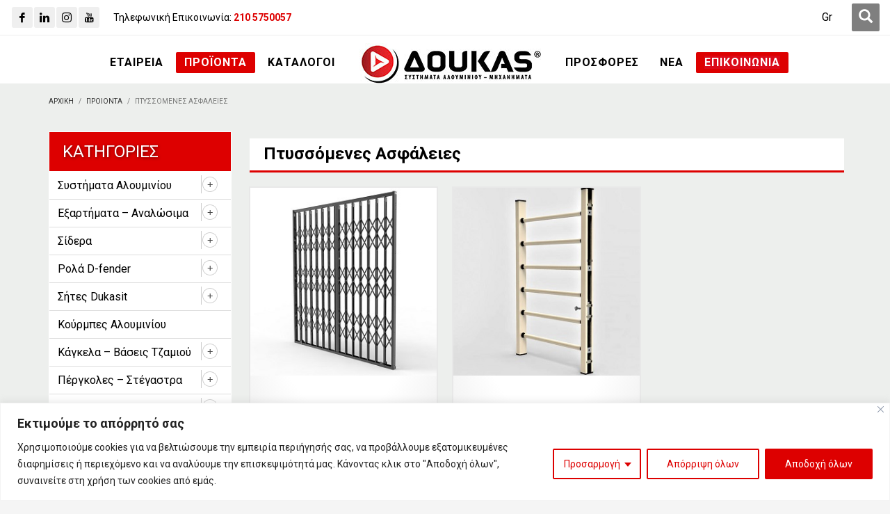

--- FILE ---
content_type: text/html
request_url: https://www.doukas.com.gr/products/ptysomenes-asfaleies/
body_size: 30457
content:
<!DOCTYPE html>
<html lang="el">
<head>
<meta charset="UTF-8"/>
<meta name="twitter:widgets:csp" content="on"/>
<link rel="profile" href="http://gmpg.org/xfn/11"/>
<link rel="pingback" href="https://www.doukas.com.gr/xmlrpc.php"/>
<meta name="facebook-domain-verification" content="copw178tyeh87xlqg24f1auugedoj6" />
<!-- Google Tag Manager -->
<script>(function(w,d,s,l,i){w[l]=w[l]||[];w[l].push({'gtm.start':
new Date().getTime(),event:'gtm.js'});var f=d.getElementsByTagName(s)[0],
j=d.createElement(s),dl=l!='dataLayer'?'&l='+l:'';j.async=true;j.src=
'https://www.googletagmanager.com/gtm.js?id='+i+dl;f.parentNode.insertBefore(j,f);
})(window,document,'script','dataLayer','GTM-MLJK5LM7');</script>
<!-- End Google Tag Manager -->
<!-- Google Tag Manager -->
<script>(function(w,d,s,l,i){w[l]=w[l]||[];w[l].push({'gtm.start':
new Date().getTime(),event:'gtm.js'});var f=d.getElementsByTagName(s)[0],
j=d.createElement(s),dl=l!='dataLayer'?'&l='+l:'';j.async=true;j.src=
'https://www.googletagmanager.com/gtm.js?id='+i+dl;f.parentNode.insertBefore(j,f);
})(window,document,'script','dataLayer','GTM-5979JV8');</script>
<!-- End Google Tag Manager -->
<!-- Global site tag (gtag.js) - Google Ads: 10929160223 -->
<script async
src=https://www.googletagmanager.com/gtag/js?id=AW-10929160223>
</script>
<script>
window.dataLayer = window.dataLayer || [];
function gtag(){dataLayer.push(arguments);}
gtag('js', new Date());
gtag('config', 'AW-10929160223');
</script>
<!-- fb-pixel-->
<!-- Meta Pixel Code -->
<script>
!function(f,b,e,v,n,t,s)
{if(f.fbq)return;n=f.fbq=function(){n.callMethod?
n.callMethod.apply(n,arguments):n.queue.push(arguments)};
if(!f._fbq)f._fbq=n;n.push=n;n.loaded=!0;n.version='2.0';
n.queue=[];t=b.createElement(e);t.async=!0;
t.src=v;s=b.getElementsByTagName(e)[0];
s.parentNode.insertBefore(t,s)}(window, document,'script',
'https://connect.facebook.net/en_US/fbevents.js');
fbq('init', '1053712205567492');
fbq('track', 'PageView');
</script>
<noscript><img height="1" width="1" style="display:none" alt="facebook" src="https://www.facebook.com/tr?id=1053712205567492&ev=PageView&noscript=1"
/></noscript>
<!-- End Meta Pixel Code -->
<meta name='robots' content='index, follow, max-image-preview:large, max-snippet:-1, max-video-preview:-1' />
<style>img:is([sizes="auto" i], [sizes^="auto," i]) { contain-intrinsic-size: 3000px 1500px }</style>
<link rel="alternate" hreflang="el" href="https://www.doukas.com.gr/products/ptysomenes-asfaleies/" />
<link rel="alternate" hreflang="x-default" href="https://www.doukas.com.gr/products/ptysomenes-asfaleies/" />
<!-- This site is optimized with the Yoast SEO plugin v25.5 - https://yoast.com/wordpress/plugins/seo/ -->
<title>Πτυσσόμενες Ασφάλειες - doukas.com.gr</title>
<link rel="canonical" href="https://www.doukas.com.gr/products/ptysomenes-asfaleies/" />
<meta property="og:locale" content="el_GR" />
<meta property="og:type" content="article" />
<meta property="og:title" content="Πτυσσόμενες Ασφάλειες - doukas.com.gr" />
<meta property="og:description" content="Πτυσσόμενες Ασφάλειες και Μπάρες: Μέγιστη Προστασία για Πόρτες &amp; Παράθυρα Στη Doukas θα βρείτε προηγμένες λύσεις ασφάλειας για την προστασία οικιακών και επαγγελματικών χώρων, μέσα από μια πλήρη σειρά σε πτυσσόμενες ασφάλειες και αποσπώμενες μπάρες ασφαλείας. Συνδυάζοντας ανθεκτικότητα, λειτουργικότητα και αισθητική, τα προϊόντα μας εξασφαλίζουν μέγιστη ασφάλεια χωρίς να περιορίζουν την ελευθερία κινήσεων ή τη φωτεινότητα του χώρου. &nbsp; Πτυσσόμενες Ασφάλειες D-Block: Ισχυρή Θωράκιση με Ευελιξία Οι πτυσσόμενες ασφάλειες D-Block αποτελούν την ιδανική λύση για ενίσχυση της ασφάλειας σε πόρτες και παράθυρα. Με στιβαρή μεταλλική κατασκευή, σύστημα πτύχωσης υψηλής αντοχής και κομψό design, προσφέρουν: Αποτελεσματική προστασία από παραβιάσεις Ευκολία στη χρήση και στο κλείδωμα Δυνατότητα πλήρους αναδίπλωσης για απρόσκοπτη χρήση του ανοίγματος  Είναι ιδανικές τόσο για κατοικίες όσο και για επαγγελματικά κτίρια που απαιτούν συστήματα ασφαλείας πόρτας και παραθύρου με ανώτερες προδιαγραφές. &nbsp; Αποσπώμενες Μπάρες Ασφαλείας: Ευελιξία και Πλήρης Προστασία Για όσους αναζητούν λύσεις με δυνατότητα πλήρους αφαίρεσης, οι αποσπώμενες μπάρες ασφαλείας της Doukas αποτελούν μια κορυφαία επιλογή. Προσφέρουν: Ενισχυμένη ασφάλεια σε πόρτες και παράθυρα Ευκολία στην εγκατάσταση και αποσυναρμολόγηση Λύσεις για χώρους που απαιτούν προσωρινή ή ευέλικτη προστασία  Ιδανικές για εμπορικούς χώρους, εξοχικές κατοικίες και οποιοδήποτε σημείο χρειάζεται προσαρμοζόμενη ασφάλεια. &nbsp; Στη Doukas κατανοούμε ότι κάθε χώρος έχει τις δικές του ανάγκες. Γι’ αυτό παρέχουμε πτυσσόμενες θωρακίσεις και μπάρες ασφαλείας σε ποικιλία διαστάσεων, σχεδίων και τεχνικών προδιαγραφών, προσφέροντας εξειδικευμένη υποστήριξη για κατοικίες, επιχειρήσεις και καταστήματα. &nbsp; Με πολυετή εμπειρία στα συστήματα ασφαλείας εξωτερικών χώρων, η Doukas προσφέρει λύσεις που εγγυώνται ασφάλεια, λειτουργικότητα και αισθητική αρμονία. Ανακαλύψτε τις πτυσσόμενες ασφάλειες D-Block και τις αποσπώμενες μπάρες ασφαλείας και θωρακίστε αποτελεσματικά τον χώρο σας. &nbsp;" />
<meta property="og:url" content="https://www.doukas.com.gr/products/ptysomenes-asfaleies/" />
<meta property="og:site_name" content="doukas.com.gr" />
<meta property="og:image" content="https://www.doukas.com.gr/wp-content/uploads/2022/05/doukas_logo_1.png" />
<meta property="og:image:width" content="1562" />
<meta property="og:image:height" content="359" />
<meta property="og:image:type" content="image/png" />
<meta name="twitter:card" content="summary_large_image" />
<meta name="twitter:site" content="@doukassa" />
<script type="application/ld+json" class="yoast-schema-graph">{"@context":"https://schema.org","@graph":[{"@type":"CollectionPage","@id":"https://www.doukas.com.gr/products/ptysomenes-asfaleies/","url":"https://www.doukas.com.gr/products/ptysomenes-asfaleies/","name":"Πτυσσόμενες Ασφάλειες - doukas.com.gr","isPartOf":{"@id":"https://www.doukas.com.gr/#website"},"primaryImageOfPage":{"@id":"https://www.doukas.com.gr/products/ptysomenes-asfaleies/#primaryimage"},"image":{"@id":"https://www.doukas.com.gr/products/ptysomenes-asfaleies/#primaryimage"},"thumbnailUrl":"https://www.doukas.com.gr/wp-content/uploads/2018/07/ptysomenes-asfaleies-dblock-a100-doukas-1.jpg","breadcrumb":{"@id":"https://www.doukas.com.gr/products/ptysomenes-asfaleies/#breadcrumb"},"inLanguage":"el"},{"@type":"ImageObject","inLanguage":"el","@id":"https://www.doukas.com.gr/products/ptysomenes-asfaleies/#primaryimage","url":"https://www.doukas.com.gr/wp-content/uploads/2018/07/ptysomenes-asfaleies-dblock-a100-doukas-1.jpg","contentUrl":"https://www.doukas.com.gr/wp-content/uploads/2018/07/ptysomenes-asfaleies-dblock-a100-doukas-1.jpg","width":600,"height":600,"caption":"ptysomenes asfaleies dblock a100 doukas 1"},{"@type":"BreadcrumbList","@id":"https://www.doukas.com.gr/products/ptysomenes-asfaleies/#breadcrumb","itemListElement":[{"@type":"ListItem","position":1,"name":"Home","item":"https://www.doukas.com.gr/"},{"@type":"ListItem","position":2,"name":"Πτυσσόμενες Ασφάλειες"}]},{"@type":"WebSite","@id":"https://www.doukas.com.gr/#website","url":"https://www.doukas.com.gr/","name":"doukas.com.gr","description":"Συστήματα Αλουμινίου - Μηχανήματα","publisher":{"@id":"https://www.doukas.com.gr/#organization"},"potentialAction":[{"@type":"SearchAction","target":{"@type":"EntryPoint","urlTemplate":"https://www.doukas.com.gr/?s={search_term_string}"},"query-input":{"@type":"PropertyValueSpecification","valueRequired":true,"valueName":"search_term_string"}}],"inLanguage":"el"},{"@type":"Organization","@id":"https://www.doukas.com.gr/#organization","name":"ΔΟΥΚΑΣ ΑΒΕΕ","url":"https://www.doukas.com.gr/","logo":{"@type":"ImageObject","inLanguage":"el","@id":"https://www.doukas.com.gr/#/schema/logo/image/","url":"https://www.doukas.com.gr/wp-content/uploads/2017/01/doukas-logo-large.png","contentUrl":"https://www.doukas.com.gr/wp-content/uploads/2017/01/doukas-logo-large.png","width":400,"height":120,"caption":"ΔΟΥΚΑΣ ΑΒΕΕ"},"image":{"@id":"https://www.doukas.com.gr/#/schema/logo/image/"},"sameAs":["https://www.facebook.com/DoukasSA","https://x.com/doukassa","https://www.instagram.com/doukas_sa/","https://www.linkedin.com/company/18326146/admin/","https://www.youtube.com/channel/UCmGAZT5ewhw_7V54g40_UNg"]}]}</script>
<!-- / Yoast SEO plugin. -->
<link rel='dns-prefetch' href='//fonts.googleapis.com' />
<link rel="alternate" type="application/rss+xml" title="Ροή RSS &raquo; doukas.com.gr" href="https://www.doukas.com.gr/feed/" />
<link rel="alternate" type="application/rss+xml" title="Ροή Σχολίων &raquo; doukas.com.gr" href="https://www.doukas.com.gr/comments/feed/" />
<link rel="alternate" type="application/rss+xml" title="Ροή για doukas.com.gr &raquo; Πτυσσόμενες Ασφάλειες Κατηγορία" href="https://www.doukas.com.gr/products/ptysomenes-asfaleies/feed/" />
<link rel='stylesheet' id='zn_all_g_fonts-css' href='//fonts.googleapis.com/css?family=Open+Sans%3A300%2Cregular%2C600%2C700%2C800%7CRoboto%3A300%2Cregular%2C700&#038;subset=latin%2Cgreek' type='text/css' media='all' />
<!-- <link rel='stylesheet' id='wp-block-library-css' href='https://www.doukas.com.gr/wp-includes/css/dist/block-library/style.min.css' type='text/css' media='all' /> -->
<link rel="stylesheet" type="text/css" href="//www.doukas.com.gr/wp-content/cache/wpfc-minified/ep95hbe7/huhyl.css" media="all"/>
<style id='classic-theme-styles-inline-css' type='text/css'>
/*! This file is auto-generated */
.wp-block-button__link{color:#fff;background-color:#32373c;border-radius:9999px;box-shadow:none;text-decoration:none;padding:calc(.667em + 2px) calc(1.333em + 2px);font-size:1.125em}.wp-block-file__button{background:#32373c;color:#fff;text-decoration:none}
</style>
<style id='global-styles-inline-css' type='text/css'>
:root{--wp--preset--aspect-ratio--square: 1;--wp--preset--aspect-ratio--4-3: 4/3;--wp--preset--aspect-ratio--3-4: 3/4;--wp--preset--aspect-ratio--3-2: 3/2;--wp--preset--aspect-ratio--2-3: 2/3;--wp--preset--aspect-ratio--16-9: 16/9;--wp--preset--aspect-ratio--9-16: 9/16;--wp--preset--color--black: #000000;--wp--preset--color--cyan-bluish-gray: #abb8c3;--wp--preset--color--white: #ffffff;--wp--preset--color--pale-pink: #f78da7;--wp--preset--color--vivid-red: #cf2e2e;--wp--preset--color--luminous-vivid-orange: #ff6900;--wp--preset--color--luminous-vivid-amber: #fcb900;--wp--preset--color--light-green-cyan: #7bdcb5;--wp--preset--color--vivid-green-cyan: #00d084;--wp--preset--color--pale-cyan-blue: #8ed1fc;--wp--preset--color--vivid-cyan-blue: #0693e3;--wp--preset--color--vivid-purple: #9b51e0;--wp--preset--gradient--vivid-cyan-blue-to-vivid-purple: linear-gradient(135deg,rgba(6,147,227,1) 0%,rgb(155,81,224) 100%);--wp--preset--gradient--light-green-cyan-to-vivid-green-cyan: linear-gradient(135deg,rgb(122,220,180) 0%,rgb(0,208,130) 100%);--wp--preset--gradient--luminous-vivid-amber-to-luminous-vivid-orange: linear-gradient(135deg,rgba(252,185,0,1) 0%,rgba(255,105,0,1) 100%);--wp--preset--gradient--luminous-vivid-orange-to-vivid-red: linear-gradient(135deg,rgba(255,105,0,1) 0%,rgb(207,46,46) 100%);--wp--preset--gradient--very-light-gray-to-cyan-bluish-gray: linear-gradient(135deg,rgb(238,238,238) 0%,rgb(169,184,195) 100%);--wp--preset--gradient--cool-to-warm-spectrum: linear-gradient(135deg,rgb(74,234,220) 0%,rgb(151,120,209) 20%,rgb(207,42,186) 40%,rgb(238,44,130) 60%,rgb(251,105,98) 80%,rgb(254,248,76) 100%);--wp--preset--gradient--blush-light-purple: linear-gradient(135deg,rgb(255,206,236) 0%,rgb(152,150,240) 100%);--wp--preset--gradient--blush-bordeaux: linear-gradient(135deg,rgb(254,205,165) 0%,rgb(254,45,45) 50%,rgb(107,0,62) 100%);--wp--preset--gradient--luminous-dusk: linear-gradient(135deg,rgb(255,203,112) 0%,rgb(199,81,192) 50%,rgb(65,88,208) 100%);--wp--preset--gradient--pale-ocean: linear-gradient(135deg,rgb(255,245,203) 0%,rgb(182,227,212) 50%,rgb(51,167,181) 100%);--wp--preset--gradient--electric-grass: linear-gradient(135deg,rgb(202,248,128) 0%,rgb(113,206,126) 100%);--wp--preset--gradient--midnight: linear-gradient(135deg,rgb(2,3,129) 0%,rgb(40,116,252) 100%);--wp--preset--font-size--small: 13px;--wp--preset--font-size--medium: 20px;--wp--preset--font-size--large: 36px;--wp--preset--font-size--x-large: 42px;--wp--preset--spacing--20: 0.44rem;--wp--preset--spacing--30: 0.67rem;--wp--preset--spacing--40: 1rem;--wp--preset--spacing--50: 1.5rem;--wp--preset--spacing--60: 2.25rem;--wp--preset--spacing--70: 3.38rem;--wp--preset--spacing--80: 5.06rem;--wp--preset--shadow--natural: 6px 6px 9px rgba(0, 0, 0, 0.2);--wp--preset--shadow--deep: 12px 12px 50px rgba(0, 0, 0, 0.4);--wp--preset--shadow--sharp: 6px 6px 0px rgba(0, 0, 0, 0.2);--wp--preset--shadow--outlined: 6px 6px 0px -3px rgba(255, 255, 255, 1), 6px 6px rgba(0, 0, 0, 1);--wp--preset--shadow--crisp: 6px 6px 0px rgba(0, 0, 0, 1);}:where(.is-layout-flex){gap: 0.5em;}:where(.is-layout-grid){gap: 0.5em;}body .is-layout-flex{display: flex;}.is-layout-flex{flex-wrap: wrap;align-items: center;}.is-layout-flex > :is(*, div){margin: 0;}body .is-layout-grid{display: grid;}.is-layout-grid > :is(*, div){margin: 0;}:where(.wp-block-columns.is-layout-flex){gap: 2em;}:where(.wp-block-columns.is-layout-grid){gap: 2em;}:where(.wp-block-post-template.is-layout-flex){gap: 1.25em;}:where(.wp-block-post-template.is-layout-grid){gap: 1.25em;}.has-black-color{color: var(--wp--preset--color--black) !important;}.has-cyan-bluish-gray-color{color: var(--wp--preset--color--cyan-bluish-gray) !important;}.has-white-color{color: var(--wp--preset--color--white) !important;}.has-pale-pink-color{color: var(--wp--preset--color--pale-pink) !important;}.has-vivid-red-color{color: var(--wp--preset--color--vivid-red) !important;}.has-luminous-vivid-orange-color{color: var(--wp--preset--color--luminous-vivid-orange) !important;}.has-luminous-vivid-amber-color{color: var(--wp--preset--color--luminous-vivid-amber) !important;}.has-light-green-cyan-color{color: var(--wp--preset--color--light-green-cyan) !important;}.has-vivid-green-cyan-color{color: var(--wp--preset--color--vivid-green-cyan) !important;}.has-pale-cyan-blue-color{color: var(--wp--preset--color--pale-cyan-blue) !important;}.has-vivid-cyan-blue-color{color: var(--wp--preset--color--vivid-cyan-blue) !important;}.has-vivid-purple-color{color: var(--wp--preset--color--vivid-purple) !important;}.has-black-background-color{background-color: var(--wp--preset--color--black) !important;}.has-cyan-bluish-gray-background-color{background-color: var(--wp--preset--color--cyan-bluish-gray) !important;}.has-white-background-color{background-color: var(--wp--preset--color--white) !important;}.has-pale-pink-background-color{background-color: var(--wp--preset--color--pale-pink) !important;}.has-vivid-red-background-color{background-color: var(--wp--preset--color--vivid-red) !important;}.has-luminous-vivid-orange-background-color{background-color: var(--wp--preset--color--luminous-vivid-orange) !important;}.has-luminous-vivid-amber-background-color{background-color: var(--wp--preset--color--luminous-vivid-amber) !important;}.has-light-green-cyan-background-color{background-color: var(--wp--preset--color--light-green-cyan) !important;}.has-vivid-green-cyan-background-color{background-color: var(--wp--preset--color--vivid-green-cyan) !important;}.has-pale-cyan-blue-background-color{background-color: var(--wp--preset--color--pale-cyan-blue) !important;}.has-vivid-cyan-blue-background-color{background-color: var(--wp--preset--color--vivid-cyan-blue) !important;}.has-vivid-purple-background-color{background-color: var(--wp--preset--color--vivid-purple) !important;}.has-black-border-color{border-color: var(--wp--preset--color--black) !important;}.has-cyan-bluish-gray-border-color{border-color: var(--wp--preset--color--cyan-bluish-gray) !important;}.has-white-border-color{border-color: var(--wp--preset--color--white) !important;}.has-pale-pink-border-color{border-color: var(--wp--preset--color--pale-pink) !important;}.has-vivid-red-border-color{border-color: var(--wp--preset--color--vivid-red) !important;}.has-luminous-vivid-orange-border-color{border-color: var(--wp--preset--color--luminous-vivid-orange) !important;}.has-luminous-vivid-amber-border-color{border-color: var(--wp--preset--color--luminous-vivid-amber) !important;}.has-light-green-cyan-border-color{border-color: var(--wp--preset--color--light-green-cyan) !important;}.has-vivid-green-cyan-border-color{border-color: var(--wp--preset--color--vivid-green-cyan) !important;}.has-pale-cyan-blue-border-color{border-color: var(--wp--preset--color--pale-cyan-blue) !important;}.has-vivid-cyan-blue-border-color{border-color: var(--wp--preset--color--vivid-cyan-blue) !important;}.has-vivid-purple-border-color{border-color: var(--wp--preset--color--vivid-purple) !important;}.has-vivid-cyan-blue-to-vivid-purple-gradient-background{background: var(--wp--preset--gradient--vivid-cyan-blue-to-vivid-purple) !important;}.has-light-green-cyan-to-vivid-green-cyan-gradient-background{background: var(--wp--preset--gradient--light-green-cyan-to-vivid-green-cyan) !important;}.has-luminous-vivid-amber-to-luminous-vivid-orange-gradient-background{background: var(--wp--preset--gradient--luminous-vivid-amber-to-luminous-vivid-orange) !important;}.has-luminous-vivid-orange-to-vivid-red-gradient-background{background: var(--wp--preset--gradient--luminous-vivid-orange-to-vivid-red) !important;}.has-very-light-gray-to-cyan-bluish-gray-gradient-background{background: var(--wp--preset--gradient--very-light-gray-to-cyan-bluish-gray) !important;}.has-cool-to-warm-spectrum-gradient-background{background: var(--wp--preset--gradient--cool-to-warm-spectrum) !important;}.has-blush-light-purple-gradient-background{background: var(--wp--preset--gradient--blush-light-purple) !important;}.has-blush-bordeaux-gradient-background{background: var(--wp--preset--gradient--blush-bordeaux) !important;}.has-luminous-dusk-gradient-background{background: var(--wp--preset--gradient--luminous-dusk) !important;}.has-pale-ocean-gradient-background{background: var(--wp--preset--gradient--pale-ocean) !important;}.has-electric-grass-gradient-background{background: var(--wp--preset--gradient--electric-grass) !important;}.has-midnight-gradient-background{background: var(--wp--preset--gradient--midnight) !important;}.has-small-font-size{font-size: var(--wp--preset--font-size--small) !important;}.has-medium-font-size{font-size: var(--wp--preset--font-size--medium) !important;}.has-large-font-size{font-size: var(--wp--preset--font-size--large) !important;}.has-x-large-font-size{font-size: var(--wp--preset--font-size--x-large) !important;}
:where(.wp-block-post-template.is-layout-flex){gap: 1.25em;}:where(.wp-block-post-template.is-layout-grid){gap: 1.25em;}
:where(.wp-block-columns.is-layout-flex){gap: 2em;}:where(.wp-block-columns.is-layout-grid){gap: 2em;}
:root :where(.wp-block-pullquote){font-size: 1.5em;line-height: 1.6;}
</style>
<!-- <link rel='stylesheet' id='rs-plugin-settings-css' href='https://www.doukas.com.gr/wp-content/plugins/revslider/public/assets/css/rs6.css' type='text/css' media='all' /> -->
<link rel="stylesheet" type="text/css" href="//www.doukas.com.gr/wp-content/cache/wpfc-minified/k9z4n7yw/huhyl.css" media="all"/>
<style id='rs-plugin-settings-inline-css' type='text/css'>
#rs-demo-id {}
</style>
<!-- <link rel='stylesheet' id='taxonomy-image-plugin-public-css' href='https://www.doukas.com.gr/wp-content/plugins/taxonomy-images/css/style.css' type='text/css' media='screen' /> -->
<link rel="stylesheet" type="text/css" href="//www.doukas.com.gr/wp-content/cache/wpfc-minified/e9pyzo8/huhyl.css" media="screen"/>
<!-- <link rel='stylesheet' id='woocommerce-layout-css' href='https://www.doukas.com.gr/wp-content/plugins/woocommerce/assets/css/woocommerce-layout.css' type='text/css' media='all' /> -->
<link rel="stylesheet" type="text/css" href="//www.doukas.com.gr/wp-content/cache/wpfc-minified/8a5ryz4x/hui07.css" media="all"/>
<!-- <link rel='stylesheet' id='woocommerce-smallscreen-css' href='https://www.doukas.com.gr/wp-content/plugins/woocommerce/assets/css/woocommerce-smallscreen.css' type='text/css' media='only screen and (max-width: 767px)' /> -->
<link rel="stylesheet" type="text/css" href="//www.doukas.com.gr/wp-content/cache/wpfc-minified/eeq6prwh/hui07.css" media="only screen and (max-width: 767px)"/>
<!-- <link rel='stylesheet' id='woocommerce-general-css' href='https://www.doukas.com.gr/wp-content/plugins/woocommerce/assets/css/woocommerce.css' type='text/css' media='all' /> -->
<link rel="stylesheet" type="text/css" href="//www.doukas.com.gr/wp-content/cache/wpfc-minified/3kkf55x/hui07.css" media="all"/>
<style id='woocommerce-inline-inline-css' type='text/css'>
.woocommerce form .form-row .required { visibility: visible; }
</style>
<!-- <link rel='stylesheet' id='wpml-legacy-horizontal-list-0-css' href='https://www.doukas.com.gr/wp-content/plugins/sitepress-multilingual-cms/templates/language-switchers/legacy-list-horizontal/style.min.css' type='text/css' media='all' /> -->
<!-- <link rel='stylesheet' id='mc4wp-form-themes-css' href='https://www.doukas.com.gr/wp-content/plugins/mailchimp-for-wp/assets/css/form-themes.css' type='text/css' media='all' /> -->
<!-- <link rel='stylesheet' id='brands-styles-css' href='https://www.doukas.com.gr/wp-content/plugins/woocommerce/assets/css/brands.css' type='text/css' media='all' /> -->
<!-- <link rel='stylesheet' id='hg-mailchimp-styles-css' href='https://www.doukas.com.gr/wp-content/themes/kallyas/framework/hogash-mailchimp/assets/css/hg-mailchimp.css' type='text/css' media='all' /> -->
<!-- <link rel='stylesheet' id='kallyas-styles-css' href='https://www.doukas.com.gr/wp-content/themes/kallyas/style.css' type='text/css' media='all' /> -->
<!-- <link rel='stylesheet' id='th-bootstrap-styles-css' href='https://www.doukas.com.gr/wp-content/themes/kallyas/css/bootstrap.min.css' type='text/css' media='all' /> -->
<!-- <link rel='stylesheet' id='th-theme-template-styles-css' href='https://www.doukas.com.gr/wp-content/themes/kallyas/css/template.min.css' type='text/css' media='all' /> -->
<!-- <link rel='stylesheet' id='woocommerce-overrides-css' href='https://www.doukas.com.gr/wp-content/themes/kallyas/css/plugins/kl-woocommerce.css' type='text/css' media='all' /> -->
<!-- <link rel='stylesheet' id='heateor_sss_frontend_css-css' href='https://www.doukas.com.gr/wp-content/plugins/sassy-social-share/public/css/sassy-social-share-public.css' type='text/css' media='all' /> -->
<link rel="stylesheet" type="text/css" href="//www.doukas.com.gr/wp-content/cache/wpfc-minified/frieelhw/huhyl.css" media="all"/>
<style id='heateor_sss_frontend_css-inline-css' type='text/css'>
.heateor_sss_button_instagram span.heateor_sss_svg,a.heateor_sss_instagram span.heateor_sss_svg{background:radial-gradient(circle at 30% 107%,#fdf497 0,#fdf497 5%,#fd5949 45%,#d6249f 60%,#285aeb 90%)}.heateor_sss_horizontal_sharing .heateor_sss_svg,.heateor_sss_standard_follow_icons_container .heateor_sss_svg{color:#fff;border-width:0px;border-style:solid;border-color:transparent}.heateor_sss_horizontal_sharing .heateorSssTCBackground{color:#666}.heateor_sss_horizontal_sharing span.heateor_sss_svg:hover,.heateor_sss_standard_follow_icons_container span.heateor_sss_svg:hover{border-color:transparent;}.heateor_sss_vertical_sharing span.heateor_sss_svg,.heateor_sss_floating_follow_icons_container span.heateor_sss_svg{color:#fff;border-width:0px;border-style:solid;border-color:transparent;}.heateor_sss_vertical_sharing .heateorSssTCBackground{color:#666;}.heateor_sss_vertical_sharing span.heateor_sss_svg:hover,.heateor_sss_floating_follow_icons_container span.heateor_sss_svg:hover{border-color:transparent;}@media screen and (max-width:783px) {.heateor_sss_vertical_sharing{display:none!important}}
</style>
<!-- <link rel='stylesheet' id='zion-frontend-css' href='https://www.doukas.com.gr/wp-content/themes/kallyas/framework/zion-builder/assets/css/znb_frontend.css' type='text/css' media='all' /> -->
<!-- <link rel='stylesheet' id='kallyas-child-css' href='https://www.doukas.com.gr/wp-content/themes/kallyas-child/style.css' type='text/css' media='all' /> -->
<!-- <link rel='stylesheet' id='animate.css-css' href='https://www.doukas.com.gr/wp-content/themes/kallyas/css/vendors/animate.min.css' type='text/css' media='all' /> -->
<link rel="stylesheet" type="text/css" href="//www.doukas.com.gr/wp-content/cache/wpfc-minified/e73akn1f/huiar.css" media="all"/>
<!-- <link rel='stylesheet' id='th-theme-print-stylesheet-css' href='https://www.doukas.com.gr/wp-content/themes/kallyas/css/print.css' type='text/css' media='print' /> -->
<link rel="stylesheet" type="text/css" href="//www.doukas.com.gr/wp-content/cache/wpfc-minified/k29z8hbb/huhyl.css" media="print"/>
<!-- <link rel='stylesheet' id='th-theme-options-styles-css' href='//www.doukas.com.gr/wp-content/uploads/zn_dynamic.css' type='text/css' media='all' /> -->
<link rel="stylesheet" type="text/css" href="//www.doukas.com.gr/wp-content/cache/wpfc-minified/kmtq9yfs/huhyl.css" media="all"/>
<script type="text/javascript" id="jquery-core-js-extra">
/* <![CDATA[ */
var SDT_DATA = {"ajaxurl":"https:\/\/www.doukas.com.gr\/wp-admin\/admin-ajax.php","siteUrl":"https:\/\/www.doukas.com.gr\/","pluginsUrl":"https:\/\/www.doukas.com.gr\/wp-content\/plugins","isAdmin":""};
/* ]]> */
</script>
<script src='//www.doukas.com.gr/wp-content/cache/wpfc-minified/1o2vqq81/huhyl.js' type="text/javascript"></script>
<!-- <script type="text/javascript" src="https://www.doukas.com.gr/wp-includes/js/jquery/jquery.min.js" id="jquery-core-js"></script> -->
<!-- <script type="text/javascript" src="https://www.doukas.com.gr/wp-includes/js/jquery/jquery-migrate.min.js" id="jquery-migrate-js"></script> -->
<script type="text/javascript" id="wpml-cookie-js-extra">
/* <![CDATA[ */
var wpml_cookies = {"wp-wpml_current_language":{"value":"el","expires":1,"path":"\/"}};
var wpml_cookies = {"wp-wpml_current_language":{"value":"el","expires":1,"path":"\/"}};
/* ]]> */
</script>
<script src='//www.doukas.com.gr/wp-content/cache/wpfc-minified/fhgahcxl/huhyl.js' type="text/javascript"></script>
<!-- <script type="text/javascript" src="https://www.doukas.com.gr/wp-content/plugins/sitepress-multilingual-cms/res/js/cookies/language-cookie.js" id="wpml-cookie-js" defer="defer" data-wp-strategy="defer"></script> -->
<script type="text/javascript" id="cookie-law-info-js-extra">
/* <![CDATA[ */
var _ckyConfig = {"_ipData":[],"_assetsURL":"https:\/\/www.doukas.com.gr\/wp-content\/plugins\/cookie-law-info\/lite\/frontend\/images\/","_publicURL":"https:\/\/www.doukas.com.gr","_expiry":"365","_categories":[{"name":"\u0391\u03c0\u03b1\u03c1\u03b1\u03af\u03c4\u03b7\u03c4\u03b1","slug":"necessary","isNecessary":true,"ccpaDoNotSell":true,"cookies":[{"cookieID":"_GRECAPTCHA","domain":"www.google.com","provider":""}],"active":true,"defaultConsent":{"gdpr":true,"ccpa":true}},{"name":"\u039b\u03b5\u03b9\u03c4\u03bf\u03c5\u03c1\u03b3\u03b9\u03ba\u03ac","slug":"functional","isNecessary":false,"ccpaDoNotSell":true,"cookies":[{"cookieID":"wp-wpml_current_language","domain":"www.doukas.com.gr","provider":""}],"active":true,"defaultConsent":{"gdpr":false,"ccpa":false}},{"name":"\u0391\u03bd\u03b1\u03bb\u03c5\u03c4\u03b9\u03ba\u03ac cookies","slug":"analytics","isNecessary":false,"ccpaDoNotSell":true,"cookies":[{"cookieID":"_gcl_au","domain":"www.doukas.com.gr","provider":""},{"cookieID":"_ga","domain":"www.doukas.com.gr","provider":""},{"cookieID":"_gid","domain":"www.doukas.com.gr","provider":""},{"cookieID":"_gat_UA-*","domain":"www.doukas.com.gr","provider":""},{"cookieID":"_fbp","domain":"www.doukas.com.gr","provider":""}],"active":true,"defaultConsent":{"gdpr":false,"ccpa":false}},{"name":"\u0391\u03c0\u03cc\u03b4\u03bf\u03c3\u03b7\u03c2","slug":"performance","isNecessary":false,"ccpaDoNotSell":true,"cookies":[{"cookieID":"_gat","domain":"www.doukas.com.gr","provider":""}],"active":true,"defaultConsent":{"gdpr":false,"ccpa":false}},{"name":"\u0394\u03b9\u03b1\u03c6\u03ae\u03bc\u03b9\u03c3\u03b7\u03c2","slug":"advertisement","isNecessary":false,"ccpaDoNotSell":true,"cookies":[{"cookieID":"test_cookie","domain":"www.doubleclick.net","provider":""}],"active":true,"defaultConsent":{"gdpr":false,"ccpa":false}}],"_activeLaw":"gdpr","_rootDomain":"","_block":"1","_showBanner":"1","_bannerConfig":{"settings":{"type":"classic","preferenceCenterType":"pushdown","position":"bottom","applicableLaw":"gdpr"},"behaviours":{"reloadBannerOnAccept":true,"loadAnalyticsByDefault":false,"animations":{"onLoad":"animate","onHide":"sticky"}},"config":{"revisitConsent":{"status":false,"tag":"revisit-consent","position":"bottom-left","meta":{"url":"#"},"styles":{"background-color":"#dd0000"},"elements":{"title":{"type":"text","tag":"revisit-consent-title","status":true,"styles":{"color":"#0056a7"}}}},"preferenceCenter":{"toggle":{"status":true,"tag":"detail-category-toggle","type":"toggle","states":{"active":{"styles":{"background-color":"#1863DC"}},"inactive":{"styles":{"background-color":"#D0D5D2"}}}}},"categoryPreview":{"status":false,"toggle":{"status":true,"tag":"detail-category-preview-toggle","type":"toggle","states":{"active":{"styles":{"background-color":"#1863DC"}},"inactive":{"styles":{"background-color":"#D0D5D2"}}}}},"videoPlaceholder":{"status":true,"styles":{"background-color":"#000000","border-color":"#000000","color":"#ffffff"}},"readMore":{"status":false,"tag":"readmore-button","type":"link","meta":{"noFollow":true,"newTab":true},"styles":{"color":"#dd0000","background-color":"transparent","border-color":"transparent"}},"auditTable":{"status":true},"optOption":{"status":true,"toggle":{"status":true,"tag":"optout-option-toggle","type":"toggle","states":{"active":{"styles":{"background-color":"#1863dc"}},"inactive":{"styles":{"background-color":"#FFFFFF"}}}}}}},"_version":"3.3.1","_logConsent":"1","_tags":[{"tag":"accept-button","styles":{"color":"#FFFFFF","background-color":"#dd0000","border-color":"#dd0000"}},{"tag":"reject-button","styles":{"color":"#dd0000","background-color":"transparent","border-color":"#dd0000"}},{"tag":"settings-button","styles":{"color":"#dd0000","background-color":"transparent","border-color":"#dd0000"}},{"tag":"readmore-button","styles":{"color":"#dd0000","background-color":"transparent","border-color":"transparent"}},{"tag":"donotsell-button","styles":{"color":"#1863DC","background-color":"transparent","border-color":"transparent"}},{"tag":"accept-button","styles":{"color":"#FFFFFF","background-color":"#dd0000","border-color":"#dd0000"}},{"tag":"revisit-consent","styles":{"background-color":"#dd0000"}}],"_shortCodes":[{"key":"cky_readmore","content":"<a href=\"#\" class=\"cky-policy\" aria-label=\"\u03a0\u03bf\u03bb\u03b9\u03c4\u03b9\u03ba\u03ae cookie\" target=\"_blank\" rel=\"noopener\" data-cky-tag=\"readmore-button\">\u03a0\u03bf\u03bb\u03b9\u03c4\u03b9\u03ba\u03ae cookie<\/a>","tag":"readmore-button","status":false,"attributes":{"rel":"nofollow","target":"_blank"}},{"key":"cky_show_desc","content":"<button class=\"cky-show-desc-btn\" data-cky-tag=\"show-desc-button\" aria-label=\"\u0394\u03b5\u03af\u03c4\u03b5 \u03c0\u03b5\u03c1\u03b9\u03c3\u03c3\u03cc\u03c4\u03b5\u03c1\u03b1\">\u0394\u03b5\u03af\u03c4\u03b5 \u03c0\u03b5\u03c1\u03b9\u03c3\u03c3\u03cc\u03c4\u03b5\u03c1\u03b1<\/button>","tag":"show-desc-button","status":true,"attributes":[]},{"key":"cky_hide_desc","content":"<button class=\"cky-show-desc-btn\" data-cky-tag=\"hide-desc-button\" aria-label=\"\u0394\u03b5\u03af\u03c4\u03b5 \u03bb\u03b9\u03b3\u03cc\u03c4\u03b5\u03c1\u03b1\">\u0394\u03b5\u03af\u03c4\u03b5 \u03bb\u03b9\u03b3\u03cc\u03c4\u03b5\u03c1\u03b1<\/button>","tag":"hide-desc-button","status":true,"attributes":[]},{"key":"cky_category_toggle_label","content":"[cky_{{status}}_category_label] [cky_preference_{{category_slug}}_title]","tag":"","status":true,"attributes":[]},{"key":"cky_enable_category_label","content":"Enable","tag":"","status":true,"attributes":[]},{"key":"cky_disable_category_label","content":"Disable","tag":"","status":true,"attributes":[]},{"key":"cky_video_placeholder","content":"<div class=\"video-placeholder-normal\" data-cky-tag=\"video-placeholder\" id=\"[UNIQUEID]\"><p class=\"video-placeholder-text-normal\" data-cky-tag=\"placeholder-title\">\u03a0\u03b1\u03c1\u03b1\u03ba\u03b1\u03bb\u03bf\u03cd\u03bc\u03b5 \u03b1\u03c0\u03bf\u03b4\u03b5\u03c7\u03c4\u03b5\u03af\u03c4\u03b5 \u03c4\u03b1 cookies \u03b3\u03b9\u03b1 \u03c0\u03c1\u03cc\u03c3\u03b2\u03b1\u03c3\u03b7 \u03c3\u03b5 \u03b1\u03c5\u03c4\u03cc \u03c4\u03bf \u03c0\u03b5\u03c1\u03b9\u03b5\u03c7\u03cc\u03bc\u03b5\u03bd\u03bf<\/p><\/div>","tag":"","status":true,"attributes":[]},{"key":"cky_enable_optout_label","content":"Enable","tag":"","status":true,"attributes":[]},{"key":"cky_disable_optout_label","content":"Disable","tag":"","status":true,"attributes":[]},{"key":"cky_optout_toggle_label","content":"[cky_{{status}}_optout_label] [cky_optout_option_title]","tag":"","status":true,"attributes":[]},{"key":"cky_optout_option_title","content":"Do Not Sell or Share My Personal Information","tag":"","status":true,"attributes":[]},{"key":"cky_optout_close_label","content":"Close","tag":"","status":true,"attributes":[]},{"key":"cky_preference_close_label","content":"Close","tag":"","status":true,"attributes":[]}],"_rtl":"","_language":"el","_providersToBlock":[]};
var _ckyStyles = {"css":".cky-hide{display: none;}.cky-btn-revisit-wrapper{display: flex; align-items: center; justify-content: center; background: #0056a7; width: 45px; height: 45px; border-radius: 50%; position: fixed; z-index: 999999; cursor: pointer;}.cky-revisit-bottom-left{bottom: 15px; left: 15px;}.cky-revisit-bottom-right{bottom: 15px; right: 15px;}.cky-btn-revisit-wrapper .cky-btn-revisit{display: flex; align-items: center; justify-content: center; background: none; border: none; cursor: pointer; position: relative; margin: 0; padding: 0;}.cky-btn-revisit-wrapper .cky-btn-revisit img{max-width: fit-content; margin: 0; height: 30px; width: 30px;}.cky-revisit-bottom-left:hover::before{content: attr(data-tooltip); position: absolute; background: #4E4B66; color: #ffffff; left: calc(100% + 7px); font-size: 12px; line-height: 16px; width: max-content; padding: 4px 8px; border-radius: 4px;}.cky-revisit-bottom-left:hover::after{position: absolute; content: \"\"; border: 5px solid transparent; left: calc(100% + 2px); border-left-width: 0; border-right-color: #4E4B66;}.cky-revisit-bottom-right:hover::before{content: attr(data-tooltip); position: absolute; background: #4E4B66; color: #ffffff; right: calc(100% + 7px); font-size: 12px; line-height: 16px; width: max-content; padding: 4px 8px; border-radius: 4px;}.cky-revisit-bottom-right:hover::after{position: absolute; content: \"\"; border: 5px solid transparent; right: calc(100% + 2px); border-right-width: 0; border-left-color: #4E4B66;}.cky-revisit-hide{display: none;}.cky-consent-container{position: fixed; width: 100%; box-sizing: border-box; z-index: 9999999;}.cky-classic-bottom{bottom: 0; left: 0;}.cky-classic-top{top: 0; left: 0;}.cky-consent-container .cky-consent-bar{background: #ffffff; border: 1px solid; padding: 16.5px 24px; box-shadow: 0 -1px 10px 0 #acabab4d;}.cky-consent-bar .cky-banner-btn-close{position: absolute; right: 9px; top: 5px; background: none; border: none; cursor: pointer; padding: 0; margin: 0; height: auto; width: auto; min-height: 0; line-height: 0; text-shadow: none; box-shadow: none;}.cky-consent-bar .cky-banner-btn-close img{width: 9px; height: 9px; margin: 0;}.cky-custom-brand-logo-wrapper .cky-custom-brand-logo{width: 100px; height: auto; margin: 0 0 10px 0;}.cky-notice .cky-title{color: #212121; font-weight: 700; font-size: 18px; line-height: 24px; margin: 0 0 10px 0;}.cky-notice-group{display: flex; justify-content: space-between; align-items: center;}.cky-notice-des *{font-size: 14px;}.cky-notice-des{color: #212121; font-size: 14px; line-height: 24px; font-weight: 400;}.cky-notice-des img{height: 25px; width: 25px;}.cky-consent-bar .cky-notice-des p{color: inherit; margin-top: 0; overflow-wrap: break-word;}.cky-notice-des p:last-child{margin-bottom: 0;}.cky-notice-des a.cky-policy,.cky-notice-des button.cky-policy{font-size: 14px; color: #1863dc; white-space: nowrap; cursor: pointer; background: transparent; border: 1px solid; text-decoration: underline;}.cky-notice-des button.cky-policy{padding: 0;}.cky-notice-des a.cky-policy:focus-visible,.cky-consent-bar .cky-banner-btn-close:focus-visible,.cky-notice-des button.cky-policy:focus-visible,.cky-category-direct-switch input[type=\"checkbox\"]:focus-visible,.cky-preference-content-wrapper .cky-show-desc-btn:focus-visible,.cky-accordion-header .cky-accordion-btn:focus-visible,.cky-switch input[type=\"checkbox\"]:focus-visible,.cky-footer-wrapper a:focus-visible,.cky-btn:focus-visible{outline: 2px solid #1863dc; outline-offset: 2px;}.cky-btn:focus:not(:focus-visible),.cky-accordion-header .cky-accordion-btn:focus:not(:focus-visible),.cky-preference-content-wrapper .cky-show-desc-btn:focus:not(:focus-visible),.cky-btn-revisit-wrapper .cky-btn-revisit:focus:not(:focus-visible),.cky-preference-header .cky-btn-close:focus:not(:focus-visible),.cky-banner-btn-close:focus:not(:focus-visible){outline: 0;}button.cky-show-desc-btn:not(:hover):not(:active){color: #1863dc; background: transparent;}button.cky-accordion-btn:not(:hover):not(:active),button.cky-banner-btn-close:not(:hover):not(:active),button.cky-btn-close:not(:hover):not(:active),button.cky-btn-revisit:not(:hover):not(:active){background: transparent;}.cky-consent-bar button:hover,.cky-modal.cky-modal-open button:hover,.cky-consent-bar button:focus,.cky-modal.cky-modal-open button:focus{text-decoration: none;}.cky-notice-btn-wrapper{display: flex; justify-content: center; align-items: center; margin-left: 15px;}.cky-notice-btn-wrapper .cky-btn{text-shadow: none; box-shadow: none;}.cky-btn{font-size: 14px; font-family: inherit; line-height: 24px; padding: 8px 27px; font-weight: 500; margin: 0 8px 0 0; border-radius: 2px; white-space: nowrap; cursor: pointer; text-align: center; text-transform: none; min-height: 0;}.cky-btn:hover{opacity: 0.8;}.cky-btn-customize{color: #1863dc; background: transparent; border: 2px solid; border-color: #1863dc; padding: 8px 28px 8px 14px; position: relative;}.cky-btn-reject{color: #1863dc; background: transparent; border: 2px solid #1863dc;}.cky-btn-accept{background: #1863dc; color: #ffffff; border: 2px solid #1863dc;}.cky-consent-bar .cky-btn-customize::after{position: absolute; content: \"\"; display: inline-block; top: 18px; right: 12px; border-left: 5px solid transparent; border-right: 5px solid transparent; border-top: 6px solid; border-top-color: inherit;}.cky-consent-container.cky-consent-bar-expand .cky-btn-customize::after{transform: rotate(-180deg);}.cky-btn:last-child{margin-right: 0;}@media (max-width: 768px){.cky-notice-group{display: block;}.cky-notice-btn-wrapper{margin: 0;}.cky-notice-btn-wrapper{flex-wrap: wrap;}.cky-notice-btn-wrapper .cky-btn{flex: auto; max-width: 100%; margin-top: 10px; white-space: unset;}}@media (max-width: 576px){.cky-btn-accept{order: 1; width: 100%;}.cky-btn-customize{order: 2;}.cky-btn-reject{order: 3; margin-right: 0;}.cky-consent-container.cky-consent-bar-expand .cky-consent-bar{display: none;}.cky-consent-container .cky-consent-bar{padding: 16.5px 0;}.cky-custom-brand-logo-wrapper .cky-custom-brand-logo, .cky-notice .cky-title, .cky-notice-des, .cky-notice-btn-wrapper, .cky-category-direct-preview-wrapper{padding: 0 24px;}.cky-notice-des{max-height: 40vh; overflow-y: scroll;}}@media (max-width: 352px){.cky-notice .cky-title{font-size: 16px;}.cky-notice-des *{font-size: 12px;}.cky-notice-des, .cky-btn, .cky-notice-des a.cky-policy{font-size: 12px;}}.cky-preference-wrapper{display: none;}.cky-consent-container.cky-classic-bottom.cky-consent-bar-expand{animation: cky-classic-expand 1s;}.cky-consent-container.cky-classic-bottom.cky-consent-bar-expand .cky-preference-wrapper{display: block;}@keyframes cky-classic-expand{0%{transform: translateY(50%);}100%{transform: translateY(0%);}}.cky-consent-container.cky-classic-top .cky-preference-wrapper{animation: cky-classic-top-expand 1s;}.cky-consent-container.cky-classic-top.cky-consent-bar-expand .cky-preference-wrapper{display: block;}@keyframes cky-classic-top-expand{0%{opacity: 0; transform: translateY(-50%);}50%{opacity: 0;}100%{opacity: 1; transform: translateY(0%);}}.cky-preference{padding: 0 24px; color: #212121; overflow-y: scroll; max-height: 48vh;}.cky-preference-center,.cky-preference,.cky-preference-header,.cky-footer-wrapper{background-color: inherit;}.cky-preference-center,.cky-preference,.cky-preference-body-wrapper,.cky-accordion-wrapper{color: inherit;}.cky-preference-header .cky-btn-close{cursor: pointer; vertical-align: middle; padding: 0; margin: 0; display: none; background: none; border: none; height: auto; width: auto; min-height: 0; line-height: 0; box-shadow: none; text-shadow: none;}.cky-preference-header .cky-btn-close img{margin: 0; height: 10px; width: 10px;}.cky-preference-header{margin: 16px 0 0 0; display: flex; align-items: center; justify-content: space-between;}.cky-preference-header .cky-preference-title{font-size: 18px; font-weight: 700; line-height: 24px;}.cky-preference-content-wrapper *{font-size: 14px;}.cky-preference-content-wrapper{font-size: 14px; line-height: 24px; font-weight: 400; padding: 12px 0; border-bottom: 1px solid;}.cky-preference-content-wrapper img{height: 25px; width: 25px;}.cky-preference-content-wrapper .cky-show-desc-btn{font-size: 14px; font-family: inherit; color: #1863dc; text-decoration: none; line-height: 24px; padding: 0; margin: 0; white-space: nowrap; cursor: pointer; background: transparent; border-color: transparent; text-transform: none; min-height: 0; text-shadow: none; box-shadow: none;}.cky-preference-body-wrapper .cky-preference-content-wrapper p{color: inherit; margin-top: 0;}.cky-accordion-wrapper{margin-bottom: 10px;}.cky-accordion{border-bottom: 1px solid;}.cky-accordion:last-child{border-bottom: none;}.cky-accordion .cky-accordion-item{display: flex; margin-top: 10px;}.cky-accordion .cky-accordion-body{display: none;}.cky-accordion.cky-accordion-active .cky-accordion-body{display: block; padding: 0 22px; margin-bottom: 16px;}.cky-accordion-header-wrapper{cursor: pointer; width: 100%;}.cky-accordion-item .cky-accordion-header{display: flex; justify-content: space-between; align-items: center;}.cky-accordion-header .cky-accordion-btn{font-size: 16px; font-family: inherit; color: #212121; line-height: 24px; background: none; border: none; font-weight: 700; padding: 0; margin: 0; cursor: pointer; text-transform: none; min-height: 0; text-shadow: none; box-shadow: none;}.cky-accordion-header .cky-always-active{color: #008000; font-weight: 600; line-height: 24px; font-size: 14px;}.cky-accordion-header-des *{font-size: 14px;}.cky-accordion-header-des{color: #212121; font-size: 14px; line-height: 24px; margin: 10px 0 16px 0;}.cky-accordion-header-wrapper .cky-accordion-header-des p{color: inherit; margin-top: 0;}.cky-accordion-chevron{margin-right: 22px; position: relative; cursor: pointer;}.cky-accordion-chevron-hide{display: none;}.cky-accordion .cky-accordion-chevron i::before{content: \"\"; position: absolute; border-right: 1.4px solid; border-bottom: 1.4px solid; border-color: inherit; height: 6px; width: 6px; -webkit-transform: rotate(-45deg); -moz-transform: rotate(-45deg); -ms-transform: rotate(-45deg); -o-transform: rotate(-45deg); transform: rotate(-45deg); transition: all 0.2s ease-in-out; top: 8px;}.cky-accordion.cky-accordion-active .cky-accordion-chevron i::before{-webkit-transform: rotate(45deg); -moz-transform: rotate(45deg); -ms-transform: rotate(45deg); -o-transform: rotate(45deg); transform: rotate(45deg);}.cky-audit-table{background: #f4f4f4; border-radius: 6px;}.cky-audit-table .cky-empty-cookies-text{color: inherit; font-size: 12px; line-height: 24px; margin: 0; padding: 10px;}.cky-audit-table .cky-cookie-des-table{font-size: 12px; line-height: 24px; font-weight: normal; padding: 15px 10px; border-bottom: 1px solid; border-bottom-color: inherit; margin: 0;}.cky-audit-table .cky-cookie-des-table:last-child{border-bottom: none;}.cky-audit-table .cky-cookie-des-table li{list-style-type: none; display: flex; padding: 3px 0;}.cky-audit-table .cky-cookie-des-table li:first-child{padding-top: 0;}.cky-cookie-des-table li div:first-child{width: 100px; font-weight: 600; word-break: break-word; word-wrap: break-word;}.cky-cookie-des-table li div:last-child{flex: 1; word-break: break-word; word-wrap: break-word; margin-left: 8px;}.cky-cookie-des-table li div:last-child p{color: inherit; margin-top: 0;}.cky-cookie-des-table li div:last-child p:last-child{margin-bottom: 0;}.cky-prefrence-btn-wrapper{display: flex; align-items: center; justify-content: flex-end; padding: 18px 24px; border-top: 1px solid;}.cky-prefrence-btn-wrapper .cky-btn{text-shadow: none; box-shadow: none;}.cky-category-direct-preview-btn-wrapper .cky-btn-preferences{text-shadow: none; box-shadow: none;}.cky-prefrence-btn-wrapper .cky-btn-accept,.cky-prefrence-btn-wrapper .cky-btn-reject{display: none;}.cky-btn-preferences{color: #1863dc; background: transparent; border: 2px solid #1863dc;}.cky-footer-wrapper{position: relative;}.cky-footer-shadow{display: block; width: 100%; height: 40px; background: linear-gradient(180deg, rgba(255, 255, 255, 0) 0%, #ffffff 100%); position: absolute; bottom: 100%;}.cky-preference-center,.cky-preference,.cky-preference-body-wrapper,.cky-preference-content-wrapper,.cky-accordion-wrapper,.cky-accordion,.cky-footer-wrapper,.cky-prefrence-btn-wrapper{border-color: inherit;}@media (max-width: 768px){.cky-preference{max-height: 35vh;}}@media (max-width: 576px){.cky-consent-bar-hide{display: none;}.cky-preference{max-height: 100vh; padding: 0;}.cky-preference-body-wrapper{padding: 60px 24px 200px;}.cky-preference-body-wrapper-reject-hide{padding: 60px 24px 165px;}.cky-preference-header{position: fixed; width: 100%; box-sizing: border-box; z-index: 999999999; margin: 0; padding: 16px 24px; border-bottom: 1px solid #f4f4f4;}.cky-preference-header .cky-btn-close{display: block;}.cky-prefrence-btn-wrapper{display: block;}.cky-accordion.cky-accordion-active .cky-accordion-body{padding-right: 0;}.cky-prefrence-btn-wrapper .cky-btn{width: 100%; margin-top: 10px; margin-right: 0;}.cky-prefrence-btn-wrapper .cky-btn:first-child{margin-top: 0;}.cky-accordion:last-child{padding-bottom: 20px;}.cky-prefrence-btn-wrapper .cky-btn-accept, .cky-prefrence-btn-wrapper .cky-btn-reject{display: block;}.cky-footer-wrapper{position: fixed; bottom: 0; width: 100%;}}@media (max-width: 425px){.cky-accordion-chevron{margin-right: 15px;}.cky-accordion.cky-accordion-active .cky-accordion-body{padding: 0 15px;}}@media (max-width: 352px){.cky-preference-header .cky-preference-title{font-size: 16px;}.cky-preference-content-wrapper *, .cky-accordion-header-des *{font-size: 12px;}.cky-accordion-header-des, .cky-preference-content-wrapper, .cky-preference-content-wrapper .cky-show-desc-btn{font-size: 12px;}.cky-accordion-header .cky-accordion-btn{font-size: 14px;}}.cky-category-direct-preview-wrapper{display: flex; flex-wrap: wrap; align-items: center; justify-content: space-between; margin-top: 16px;}.cky-category-direct-preview{display: flex; flex-wrap: wrap; align-items: center; font-size: 14px; font-weight: 600; line-height: 24px; color: #212121;}.cky-category-direct-preview-section{width: 100%; display: flex; justify-content: space-between; flex-wrap: wrap;}.cky-category-direct-item{display: flex; margin: 0 30px 10px 0; cursor: pointer;}.cky-category-direct-item label{font-size: 14px; font-weight: 600; margin-right: 10px; cursor: pointer; word-break: break-word;}.cky-category-direct-switch input[type=\"checkbox\"]{display: inline-block; position: relative; width: 33px; height: 18px; margin: 0; background: #d0d5d2; -webkit-appearance: none; border-radius: 50px; border: none; cursor: pointer; vertical-align: middle; outline: 0; top: 0;}.cky-category-direct-switch input[type=\"checkbox\"]:checked{background: #1863dc;}.cky-category-direct-switch input[type=\"checkbox\"]:before{position: absolute; content: \"\"; height: 15px; width: 15px; left: 2px; bottom: 2px; margin: 0; border-radius: 50%; background-color: white; -webkit-transition: 0.4s; transition: 0.4s;}.cky-category-direct-switch input[type=\"checkbox\"]:checked:before{-webkit-transform: translateX(14px); -ms-transform: translateX(14px); transform: translateX(14px);}.cky-category-direct-switch input[type=\"checkbox\"]:after{display: none;}.cky-category-direct-switch .cky-category-direct-switch-enabled:checked{background: #818181;}@media (max-width: 576px){.cky-category-direct-preview-wrapper{display: block;}.cky-category-direct-item{justify-content: space-between; width: 45%; margin: 0 0 10px 0;}.cky-category-direct-preview-btn-wrapper .cky-btn-preferences{width: 100%;}}@media (max-width: 352px){.cky-category-direct-preview{font-size: 12px;}}.cky-switch{display: flex;}.cky-switch input[type=\"checkbox\"]{position: relative; width: 44px; height: 24px; margin: 0; background: #d0d5d2; -webkit-appearance: none; border-radius: 50px; cursor: pointer; outline: 0; border: none; top: 0;}.cky-switch input[type=\"checkbox\"]:checked{background: #3a76d8;}.cky-switch input[type=\"checkbox\"]:before{position: absolute; content: \"\"; height: 20px; width: 20px; left: 2px; bottom: 2px; border-radius: 50%; background-color: white; -webkit-transition: 0.4s; transition: 0.4s; margin: 0;}.cky-switch input[type=\"checkbox\"]:after{display: none;}.cky-switch input[type=\"checkbox\"]:checked:before{-webkit-transform: translateX(20px); -ms-transform: translateX(20px); transform: translateX(20px);}@media (max-width: 425px){.cky-switch input[type=\"checkbox\"]{width: 38px; height: 21px;}.cky-switch input[type=\"checkbox\"]:before{height: 17px; width: 17px;}.cky-switch input[type=\"checkbox\"]:checked:before{-webkit-transform: translateX(17px); -ms-transform: translateX(17px); transform: translateX(17px);}}.video-placeholder-youtube{background-size: 100% 100%; background-position: center; background-repeat: no-repeat; background-color: #b2b0b059; position: relative; display: flex; align-items: center; justify-content: center; max-width: 100%;}.video-placeholder-text-youtube{text-align: center; align-items: center; padding: 10px 16px; background-color: #000000cc; color: #ffffff; border: 1px solid; border-radius: 2px; cursor: pointer;}.video-placeholder-normal{background-image: url(\"\/wp-content\/plugins\/cookie-law-info\/lite\/frontend\/images\/placeholder.svg\"); background-size: 80px; background-position: center; background-repeat: no-repeat; background-color: #b2b0b059; position: relative; display: flex; align-items: flex-end; justify-content: center; max-width: 100%;}.video-placeholder-text-normal{align-items: center; padding: 10px 16px; text-align: center; border: 1px solid; border-radius: 2px; cursor: pointer;}.cky-rtl{direction: rtl; text-align: right;}.cky-rtl .cky-banner-btn-close{left: 9px; right: auto;}.cky-rtl .cky-notice-btn-wrapper .cky-btn:last-child{margin-right: 8px;}.cky-rtl .cky-notice-btn-wrapper{margin-left: 0; margin-right: 15px;}.cky-rtl .cky-prefrence-btn-wrapper .cky-btn{margin-right: 8px;}.cky-rtl .cky-prefrence-btn-wrapper .cky-btn:first-child{margin-right: 0;}.cky-rtl .cky-accordion .cky-accordion-chevron i::before{border: none; border-left: 1.4px solid; border-top: 1.4px solid; left: 12px;}.cky-rtl .cky-accordion.cky-accordion-active .cky-accordion-chevron i::before{-webkit-transform: rotate(-135deg); -moz-transform: rotate(-135deg); -ms-transform: rotate(-135deg); -o-transform: rotate(-135deg); transform: rotate(-135deg);}.cky-rtl .cky-category-direct-preview-btn-wrapper{margin-right: 15px; margin-left: 0;}.cky-rtl .cky-category-direct-item label{margin-right: 0; margin-left: 10px;}.cky-rtl .cky-category-direct-preview-section .cky-category-direct-item:first-child{margin: 0 0 10px 0;}@media (max-width: 992px){.cky-rtl .cky-category-direct-preview-btn-wrapper{margin-right: 0;}}@media (max-width: 768px){.cky-rtl .cky-notice-btn-wrapper{margin-right: 0;}.cky-rtl .cky-notice-btn-wrapper .cky-btn:first-child{margin-right: 0;}}@media (max-width: 576px){.cky-rtl .cky-prefrence-btn-wrapper .cky-btn{margin-right: 0;}.cky-rtl .cky-notice-btn-wrapper .cky-btn{margin-right: 0;}.cky-rtl .cky-notice-btn-wrapper .cky-btn:last-child{margin-right: 0;}.cky-rtl .cky-notice-btn-wrapper .cky-btn-reject{margin-right: 8px;}.cky-rtl .cky-accordion.cky-accordion-active .cky-accordion-body{padding: 0 22px 0 0;}}@media (max-width: 425px){.cky-rtl .cky-accordion.cky-accordion-active .cky-accordion-body{padding: 0 15px 0 0;}}"};
/* ]]> */
</script>
<script src='//www.doukas.com.gr/wp-content/cache/wpfc-minified/2dbofh3l/huhyl.js' type="text/javascript"></script>
<!-- <script type="text/javascript" src="https://www.doukas.com.gr/wp-content/plugins/cookie-law-info/lite/frontend/js/script.min.js" id="cookie-law-info-js"></script> -->
<script type="text/javascript" id="jquery-remove-uppercase-accents-js-extra">
/* <![CDATA[ */
var rua = {"accents":[{"original":"\u0386\u0399","convert":"\u0391\u03aa"},{"original":"\u0386\u03a5","convert":"\u0391\u03ab"},{"original":"\u0388\u0399","convert":"\u0395\u03aa"},{"original":"\u038c\u0399","convert":"\u039f\u03aa"},{"original":"\u0388\u03a5","convert":"\u0395\u03ab"},{"original":"\u038c\u03a5","convert":"\u039f\u03ab"},{"original":"\u03ac\u03b9","convert":"\u03b1\u03ca"},{"original":"\u03ad\u03b9","convert":"\u03b5\u03ca"},{"original":"\u0386\u03c5","convert":"\u03b1\u03cb"},{"original":"\u03ac\u03c5","convert":"\u03b1\u03cb"},{"original":"\u03cc\u03b9","convert":"\u03bf\u03ca"},{"original":"\u0388\u03c5","convert":"\u03b5\u03cb"},{"original":"\u03ad\u03c5","convert":"\u03b5\u03cb"},{"original":"\u03cc\u03c5","convert":"\u03bf\u03cb"},{"original":"\u038c\u03c5","convert":"\u03bf\u03cb"},{"original":"\u0386","convert":"\u0391"},{"original":"\u03ac","convert":"\u03b1"},{"original":"\u0388","convert":"\u0395"},{"original":"\u03ad","convert":"\u03b5"},{"original":"\u0389","convert":"\u0397"},{"original":"\u03ae","convert":"\u03b7"},{"original":"\u038a","convert":"\u0399"},{"original":"\u03aa","convert":"\u0399"},{"original":"\u03af","convert":"\u03b9"},{"original":"\u0390","convert":"\u03ca"},{"original":"\u038c","convert":"\u039f"},{"original":"\u03cc","convert":"\u03bf"},{"original":"\u038e","convert":"\u03a5"},{"original":"\u03cd","convert":"\u03c5"},{"original":"\u03b0","convert":"\u03cb"},{"original":"\u038f","convert":"\u03a9"},{"original":"\u03ce","convert":"\u03c9"}],"selectors":"","selAction":""};
/* ]]> */
</script>
<script src='//www.doukas.com.gr/wp-content/cache/wpfc-minified/dvg1hm8k/huhyl.js' type="text/javascript"></script>
<!-- <script type="text/javascript" src="https://www.doukas.com.gr/wp-content/plugins/remove-uppercase-accents/js/jquery.remove-uppercase-accents.js" id="jquery-remove-uppercase-accents-js"></script> -->
<!-- <script type="text/javascript" src="https://www.doukas.com.gr/wp-content/plugins/revslider/public/assets/js/rbtools.min.js" id="tp-tools-js"></script> -->
<!-- <script type="text/javascript" src="https://www.doukas.com.gr/wp-content/plugins/revslider/public/assets/js/rs6.min.js" id="revmin-js"></script> -->
<link rel="https://api.w.org/" href="https://www.doukas.com.gr/wp-json/" /><link rel="alternate" title="JSON" type="application/json" href="https://www.doukas.com.gr/wp-json/wp/v2/product_cat/150" /><link rel="EditURI" type="application/rsd+xml" title="RSD" href="https://www.doukas.com.gr/xmlrpc.php?rsd" />
<style id="cky-style-inline">[data-cky-tag]{visibility:hidden;}</style>
<!-- GA Google Analytics @ https://m0n.co/ga -->
<script async src="https://www.googletagmanager.com/gtag/js?id=G-025V0KRZNN"></script>
<script>
window.dataLayer = window.dataLayer || [];
function gtag(){dataLayer.push(arguments);}
gtag('js', new Date());
gtag('consent', 'default', {
'ad_storage': 'denied',
'ad_user_data': 'denied',
'ad_personalization': 'denied',
'analytics_storage': 'denied'
});
gtag('config', 'G-025V0KRZNN');
</script>
<script type="text/javascript">
window.addEventListener('updateCookieData', function(evt) {
let cookieGroups = evt.detail;
if (typeof cookieGroups === 'object') {
let consentUpdate = {};
cookieGroups.forEach((group) => {
let groupId = group.groupId;
let isChecked = group.checked;
if (groupId === '2') {
consentUpdate.analytics_storage = isChecked ? 'granted' : 'denied';
}
if (groupId === '3') {
consentUpdate.ad_storage = isChecked ? 'granted' : 'denied';
consentUpdate.ad_user_data = isChecked ? 'granted' : 'denied';
consentUpdate.ad_personalization = isChecked ? 'granted' : 'denied';
}
});
gtag('consent', 'update', consentUpdate);
}
});
if (document.cookie.indexOf('cookieyes-consent') > -1) {
var cookieyes = document.cookie.split('cookieyes-consent')[1].split(';')[0];
window.dispatchEvent(new CustomEvent('updateCookieData', {
'detail': [
{ 'groupId': '1', 'checked': true },
{ 'groupId': '2', 'checked': cookieyes.indexOf('analytics:yes') > -1 ? true : false },
{ 'groupId': '3', 'checked': cookieyes.indexOf('advertisement:yes') > -1 ? true : false }
]
}));
}
</script>
<meta name="generator" content="WPML ver:4.7.6 stt:1,13;" />
<link rel="apple-touch-icon" sizes="57x57" href="https://www.doukas.com.gr/wp-content/themes/kallyas-child/images/favico/apple-icon-57x57.png">
<link rel="apple-touch-icon" sizes="60x60" href="https://www.doukas.com.gr/wp-content/themes/kallyas-child/images/favico/apple-icon-60x60.png">
<link rel="apple-touch-icon" sizes="72x72" href="https://www.doukas.com.gr/wp-content/themes/kallyas-child/images/favico/apple-icon-72x72.png">
<link rel="apple-touch-icon" sizes="76x76" href="https://www.doukas.com.gr/wp-content/themes/kallyas-child/images/favico/apple-icon-76x76.png">
<link rel="apple-touch-icon" sizes="114x114" href="https://www.doukas.com.gr/wp-content/themes/kallyas-child/images/favico/apple-icon-114x114.png">
<link rel="apple-touch-icon" sizes="120x120" href="https://www.doukas.com.gr/wp-content/themes/kallyas-child/images/favico/apple-icon-120x120.png">
<link rel="apple-touch-icon" sizes="144x144" href="https://www.doukas.com.gr/wp-content/themes/kallyas-child/images/favico/apple-icon-144x144.png">
<link rel="apple-touch-icon" sizes="152x152" href="https://www.doukas.com.gr/wp-content/themes/kallyas-child/images/favico/apple-icon-152x152.png">
<link rel="apple-touch-icon" sizes="180x180" href="https://www.doukas.com.gr/wp-content/themes/kallyas-child/images/favico/apple-icon-180x180.png">
<link rel="icon" type="image/png" sizes="192x192"  href="https://www.doukas.com.gr/wp-content/themes/kallyas-child/images/favico/android-icon-192x192.png">
<link rel="icon" type="image/png" sizes="32x32" href="https://www.doukas.com.gr/wp-content/themes/kallyas-child/images/favico/favicon-32x32.png">
<link rel="icon" type="image/png" sizes="96x96" href="https://www.doukas.com.gr/wp-content/themes/kallyas-child/images/favico/favicon-96x96.png">
<link rel="icon" type="image/png" sizes="16x16" href="https://www.doukas.com.gr/wp-content/themes/kallyas-child/images/favico/favicon-16x16.png">
<link rel="manifest" href="https://www.doukas.com.gr/wp-content/themes/kallyas-child/images/favico/manifest.json">
<meta name="msapplication-TileColor" content="#ffffff">
<meta name="msapplication-TileImage" content="https://www.doukas.com.gr/wp-content/themes/kallyas-child/images/favico/ms-icon-144x144.png">
<meta name="theme-color" content="#4c4e50">
<meta name="publisher" content="Doukas S.A.">
<script>
(function (i, s, o, g, r, a, m) {
i['GoogleAnalyticsObject'] = r;
i[r] = i[r] || function () {
(i[r].q = i[r].q || []).push(arguments)
}, i[r].l = 1 * new Date();
a = s.createElement(o),
m = s.getElementsByTagName(o)[0];
a.async = 1;
a.src = g;
m.parentNode.insertBefore(a, m)
})(window, document, 'script', 'https://www.google-analytics.com/analytics.js', 'ga');
ga('create', 'UA-6577969-1', 'auto');
ga('send', 'pageview');
</script>
<meta name="theme-color"
content="#dd0000">
<meta name="viewport" content="width=device-width, initial-scale=1, maximum-scale=1"/>
<!--[if lte IE 8]>
<script type="text/javascript">
var $buoop = {
vs: {i: 10, f: 25, o: 12.1, s: 7, n: 9}
};
$buoop.ol = window.onload;
window.onload = function () {
try {
if ($buoop.ol) {
$buoop.ol()
}
}
catch (e) {
}
var e = document.createElement("script");
e.setAttribute("type", "text/javascript");
e.setAttribute("src", "https://browser-update.org/update.js");
document.body.appendChild(e);
};
</script>
<![endif]-->
<!-- for IE6-8 support of HTML5 elements -->
<!--[if lt IE 9]>
<script src="//html5shim.googlecode.com/svn/trunk/html5.js"></script>
<![endif]-->
<!-- Fallback for animating in viewport -->
<noscript>
<style type="text/css" media="screen">
.zn-animateInViewport {visibility: visible;}
</style>
</noscript>
<noscript><style>.woocommerce-product-gallery{ opacity: 1 !important; }</style></noscript>
<link rel="icon" href="https://www.doukas.com.gr/wp-content/uploads/2020/02/cropped-doukassaic-32x32.png" sizes="32x32" />
<link rel="icon" href="https://www.doukas.com.gr/wp-content/uploads/2020/02/cropped-doukassaic-192x192.png" sizes="192x192" />
<link rel="apple-touch-icon" href="https://www.doukas.com.gr/wp-content/uploads/2020/02/cropped-doukassaic-180x180.png" />
<meta name="msapplication-TileImage" content="https://www.doukas.com.gr/wp-content/uploads/2020/02/cropped-doukassaic-270x270.png" />
<script type="text/javascript">function setREVStartSize(e){
//window.requestAnimationFrame(function() {				 
window.RSIW = window.RSIW===undefined ? window.innerWidth : window.RSIW;	
window.RSIH = window.RSIH===undefined ? window.innerHeight : window.RSIH;	
try {								
var pw = document.getElementById(e.c).parentNode.offsetWidth,
newh;
pw = pw===0 || isNaN(pw) ? window.RSIW : pw;
e.tabw = e.tabw===undefined ? 0 : parseInt(e.tabw);
e.thumbw = e.thumbw===undefined ? 0 : parseInt(e.thumbw);
e.tabh = e.tabh===undefined ? 0 : parseInt(e.tabh);
e.thumbh = e.thumbh===undefined ? 0 : parseInt(e.thumbh);
e.tabhide = e.tabhide===undefined ? 0 : parseInt(e.tabhide);
e.thumbhide = e.thumbhide===undefined ? 0 : parseInt(e.thumbhide);
e.mh = e.mh===undefined || e.mh=="" || e.mh==="auto" ? 0 : parseInt(e.mh,0);		
if(e.layout==="fullscreen" || e.l==="fullscreen") 						
newh = Math.max(e.mh,window.RSIH);					
else{					
e.gw = Array.isArray(e.gw) ? e.gw : [e.gw];
for (var i in e.rl) if (e.gw[i]===undefined || e.gw[i]===0) e.gw[i] = e.gw[i-1];					
e.gh = e.el===undefined || e.el==="" || (Array.isArray(e.el) && e.el.length==0)? e.gh : e.el;
e.gh = Array.isArray(e.gh) ? e.gh : [e.gh];
for (var i in e.rl) if (e.gh[i]===undefined || e.gh[i]===0) e.gh[i] = e.gh[i-1];
var nl = new Array(e.rl.length),
ix = 0,						
sl;					
e.tabw = e.tabhide>=pw ? 0 : e.tabw;
e.thumbw = e.thumbhide>=pw ? 0 : e.thumbw;
e.tabh = e.tabhide>=pw ? 0 : e.tabh;
e.thumbh = e.thumbhide>=pw ? 0 : e.thumbh;					
for (var i in e.rl) nl[i] = e.rl[i]<window.RSIW ? 0 : e.rl[i];
sl = nl[0];									
for (var i in nl) if (sl>nl[i] && nl[i]>0) { sl = nl[i]; ix=i;}															
var m = pw>(e.gw[ix]+e.tabw+e.thumbw) ? 1 : (pw-(e.tabw+e.thumbw)) / (e.gw[ix]);					
newh =  (e.gh[ix] * m) + (e.tabh + e.thumbh);
}				
if(window.rs_init_css===undefined) window.rs_init_css = document.head.appendChild(document.createElement("style"));					
document.getElementById(e.c).height = newh+"px";
window.rs_init_css.innerHTML += "#"+e.c+"_wrapper { height: "+newh+"px }";				
} catch(e){
console.log("Failure at Presize of Slider:" + e)
}					   
//});
};</script>
<style type="text/css" id="wp-custom-css">
</style>
</head>
<body  class="archive tax-product_cat term-ptysomenes-asfaleies term-150 wp-theme-kallyas wp-child-theme-kallyas-child theme-kallyas woocommerce woocommerce-page woocommerce-no-js zn-wc-pages-style2 res1170 kl-sticky-header kl-skin--light" itemscope="itemscope" itemtype="https://schema.org/WebPage" >
<!-- Google Tag Manager (noscript) -->
<noscript><iframe src="https://www.googletagmanager.com/ns.html?id=GTM-MLJK5LM7"
height="0" width="0" style="display:none;visibility:hidden"></iframe></noscript>
<!-- End Google Tag Manager (noscript) -->
<!-- Google Tag Manager (noscript) -->
<noscript><iframe src="https://www.googletagmanager.com/ns.html?id=GTM-5979JV8"
height="0" width="0" style="display:none;visibility:hidden"></iframe></noscript>
<!-- End Google Tag Manager (noscript) -->
<div class="login_register_stuff"></div><!-- end login register stuff -->		<div id="fb-root"></div>
<script>(function (d, s, id) {
var js, fjs = d.getElementsByTagName(s)[0];
if (d.getElementById(id)) {return;}
js = d.createElement(s); js.id = id;
js.src = "https://connect.facebook.net/en_US/sdk.js#xfbml=1&version=v3.0";
fjs.parentNode.insertBefore(js, fjs);
}(document, 'script', 'facebook-jssdk'));</script>
<div id="page_wrapper">
<div class="espa-banner">
<a href="/wp-content/uploads/2023/07/ALMA_WEB3.pdf" target="_blank">
<img alt="espa banner" src="/wp-content/uploads/2023/07/espa-gr.jpg">
</a>
</div>
<div class="espa-banner-en">
<a href="/wp-content/uploads/2023/07/ALMA_WEB3EN.pdf" target="_blank">
<img alt="espa banner en" src="/wp-content/uploads/2023/08/espa-en.jpg">
</a>
</div>
<header id="header" class="site-header  style11 header--sticky header--not-sticked     sticky-resize headerstyle--image_color site-header--relative nav-th--light kl-center-menu sheader-sh--dark"  data-original-sticky-textscheme="sh--dark"  role="banner" itemscope="itemscope" itemtype="https://schema.org/WPHeader" >
<div class="site-header-wrapper sticky-top-area">
<div class="site-header-top-wrapper topbar-style--default  sh--dark">
<div class="siteheader-container container">
<div class="fxb-row site-header-row site-header-top ">
<div class='fxb-col fxb fxb-start-x fxb-center-y fxb-basis-auto site-header-col-left site-header-top-left'>
<ul class="sh-component social-icons sc--clean topnav navRight topnav-no-hdnav"><li class="topnav-li social-icons-li"><a href="https://www.facebook.com/doukassa" data-zniconfam="kl-social-icons" data-zn_icon="" target="_blank" class="topnav-item social-icons-item scheader-icon-" title="Facebook"></a></li><li class="topnav-li social-icons-li"><a href="https://www.linkedin.com/company/doukas-sa" data-zniconfam="kl-social-icons" data-zn_icon="" target="_blank" class="topnav-item social-icons-item scheader-icon-" title="Linkedin"></a></li><li class="topnav-li social-icons-li"><a href="https://www.instagram.com/doukas_sa" data-zniconfam="kl-social-icons" data-zn_icon="" target="_blank" class="topnav-item social-icons-item scheader-icon-" title="Instagram"></a></li><li class="topnav-li social-icons-li"><a href="https://www.youtube.com/channel/UCmGAZT5ewhw_7V54g40_UNg/videos" data-zniconfam="kl-social-icons" data-zn_icon="" target="_blank" class="topnav-item social-icons-item scheader-icon-" title="Youtube"></a></li></ul><div class="sh-component kl-header-toptext kl-font-alt">Τηλεφωνική Επικοινωνία: <a href="tel:+302105750057"><strong class="tel-red-bold">210 5750057</strong></a></div>					</div>
<div class='fxb-col fxb fxb-end-x fxb-center-y fxb-basis-auto site-header-col-right site-header-top-right'>
<span class="language-swicher-demo">
<div class="wpml-ls-statics-shortcode_actions wpml-ls wpml-ls-touch-device wpml-ls-legacy-list-horizontal">
<ul><li class="wpml-ls-slot-shortcode_actions wpml-ls-item wpml-ls-item-el wpml-ls-current-language wpml-ls-first-item wpml-ls-last-item wpml-ls-item-legacy-list-horizontal">
<a href="https://www.doukas.com.gr/products/ptysomenes-asfaleies/" class="wpml-ls-link">
<span class="wpml-ls-native">Gr</span></a>
</li></ul>
</div>
</span>
<div id="search" class="sh-component header-search headsearch--def">
<a href="#" aria-label="first link" class="searchBtn header-search-button">
<span class="glyphicon glyphicon-search kl-icon-white"></span>
</a>
<div class="search-container header-search-container">
<form id="searchform" class="gensearch__form" action="https://www.doukas.com.gr/" method="get">
<label aria-label="input" for="s">
<span style="opacity: 0; position: absolute; z-index:-9999;">title</span></label>
<input id="s" name="s" value="" class="inputbox gensearch__input" type="text" placeholder="ΑΝΑΖΗΤΗΣΗ..." />
<button type="submit" id="searchsubmit" value="go" class="gensearch__submit glyphicon glyphicon-search"><p class="gost">gost</p></button>
</form>			</div>
</div>
</div>
</div><!-- /.site-header-top -->
</div>
</div><!-- /.site-header-top-wrapper -->
<div class="kl-top-header site-header-main-wrapper clearfix   header-no-bottom fxb-sm-wrap sh--dark">
<div class="container siteheader-container ">
<div class='fxb-col fxb-basis-auto'>
<div class="fxb-row site-header-row site-header-main ">
<div class='fxb-col fxb fxb-start-x fxb-center-y fxb-basis-auto fxb-grow-0 site-header-col-left site-header-main-left'>
</div>
<div class='fxb-col fxb fxb-center-x fxb-center-y fxb-basis-auto site-header-col-center site-header-main-center'>
<div id="logo-container" class="logo-container   logosize--contain zn-original-logo">
<!-- Logo -->
<h3 class='site-logo logo ' id='logo'><a href='https://www.doukas.com.gr/' class='site-logo-anch'><img class="logo-img site-logo-img" src="https://www.doukas.com.gr/wp-content/uploads/2017/03/Doukas_Logo_Gr.jpg"  alt="doukas.com.gr" title="Συστήματα Αλουμινίου - Μηχανήματα" data-mobile-logo="https://www.doukas.com.gr/wp-content/uploads/2017/03/Doukas_Logo_Gr.jpg" /></a></h3>			<!-- InfoCard -->
</div>
<div class="sh-component main-menu-wrapper" role="navigation" itemscope="itemscope" itemtype="https://schema.org/SiteNavigationElement" >
<div class="zn-res-menuwrapper">
<a href="#" aria-label="first link" class="zn-res-trigger zn-menuBurger zn-menuBurger--3--m zn-menuBurger--anim1 " id="zn-res-trigger">
<span></span>
<span></span>
<span></span>
</a>
</div><!-- end responsive menu -->
<div id="main-menu" class="main-nav mainnav--sidepanel mainnav--active-bg mainnav--pointer-dash nav-mm--light zn_mega_wrapper "><ul id="menu-primary-menu" class="main-menu main-menu-nav zn_mega_menu "><li id="menu-item-534" class="main-menu-item menu-item menu-item-type-post_type menu-item-object-page menu-item-has-children menu-item-534  main-menu-item-top  menu-item-even menu-item-depth-0"><a href="https://www.doukas.com.gr/etaireia/" class=" main-menu-link main-menu-link-top"><span>ΕΤΑΙΡΕΙΑ</span></a>
<ul class="sub-menu clearfix">
<li id="menu-item-582" class="main-menu-item menu-item menu-item-type-post_type menu-item-object-page menu-item-582  main-menu-item-sub  menu-item-odd menu-item-depth-1"><a href="https://www.doukas.com.gr/etaireia/" class=" main-menu-link main-menu-link-sub"><span>Προφίλ</span></a></li>
<li id="menu-item-161" class="main-menu-item menu-item menu-item-type-post_type menu-item-object-page menu-item-161  main-menu-item-sub  menu-item-odd menu-item-depth-1"><a href="https://www.doukas.com.gr/etaireia/istoria/" class=" main-menu-link main-menu-link-sub"><span>Ιστορία</span></a></li>
<li id="menu-item-521" class="main-menu-item menu-item menu-item-type-post_type menu-item-object-page menu-item-521  main-menu-item-sub  menu-item-odd menu-item-depth-1"><a href="https://www.doukas.com.gr/etaireia/kariera/" class=" main-menu-link main-menu-link-sub"><span>Ευκαιρίες Καριέρας</span></a></li>
</ul>
</li>
<li id="menu-item-177" class="main-menu-item menu-item menu-item-type-post_type menu-item-object-page current-menu-ancestor current-menu-parent current_page_parent current_page_ancestor menu-item-has-children menu-item-177 menu-item-mega-parent menu-item-has-children active  main-menu-item-top  menu-item-even menu-item-depth-0"><a href="https://www.doukas.com.gr/proionta/" class=" main-menu-link main-menu-link-top"><span>ΠΡΟΪΟΝΤΑ</span></a>
<div class='zn_mega_container container'>
<div class="zn_mega_menu_container_wrapper" ><ul class="clearfix">
<li id="menu-item-571" class="main-menu-item with-image systimata-alouminiou-1 menu-item menu-item-type-taxonomy menu-item-object-product_cat menu-item-571 col-sm-4 col-sm-1-5 main-menu-item-sub  menu-item-odd menu-item-depth-1"><a href="https://www.doukas.com.gr/products/systhmata-alouminiou/" class=" main-menu-link main-menu-link-sub zn_mega_title "><span>Συστήματα Αλουμινίου</span></a></li>
<li id="menu-item-1294" class="main-menu-item with-image rola-dfender-2 menu-item menu-item-type-taxonomy menu-item-object-product_cat menu-item-1294 col-sm-4 col-sm-1-5 main-menu-item-sub  menu-item-odd menu-item-depth-1"><a href="https://www.doukas.com.gr/products/rola-d-fender/" class=" main-menu-link main-menu-link-sub zn_mega_title "><span>Ρολά D-fender</span></a></li>
<li id="menu-item-1295" class="main-menu-item with-image sites-dukasit-3 menu-item menu-item-type-taxonomy menu-item-object-product_cat menu-item-1295 col-sm-4 col-sm-1-5 main-menu-item-sub  menu-item-odd menu-item-depth-1"><a href="https://www.doukas.com.gr/products/sites-dukasit/" class=" main-menu-link main-menu-link-sub zn_mega_title "><span>Σήτες Dukasit</span></a></li>
<li id="menu-item-1296" class="main-menu-item with-image kagela-vaseis-tzamiou-4 menu-item menu-item-type-taxonomy menu-item-object-product_cat menu-item-1296 col-sm-4 col-sm-1-5 main-menu-item-sub  menu-item-odd menu-item-depth-1"><a href="https://www.doukas.com.gr/products/kagkela-vaseis-tzamiou/" class=" main-menu-link main-menu-link-sub zn_mega_title "><span>Κάγκελα &#8211; Βάσεις Τζαμιού</span></a></li>
<li id="menu-item-1297" class="main-menu-item with-image deck-5 menu-item menu-item-type-taxonomy menu-item-object-product_cat menu-item-1297 col-sm-4 col-sm-1-5 main-menu-item-sub  menu-item-odd menu-item-depth-1"><a href="https://www.doukas.com.gr/products/deck/" class=" main-menu-link main-menu-link-sub zn_mega_title "><span>Deck</span></a></li>
</ul><ul class="zn_mega_row_start">
<li id="menu-item-1298" class="main-menu-item with-image ptyssomenes-asfaleies-6 menu-item menu-item-type-taxonomy menu-item-object-product_cat current-menu-item menu-item-1298 active col-sm-4 col-sm-1-5 main-menu-item-sub  menu-item-odd menu-item-depth-1"><a href="https://www.doukas.com.gr/products/ptysomenes-asfaleies/" class=" main-menu-link main-menu-link-sub zn_mega_title "><span>Πτυσσόμενες Ασφάλειες</span></a></li>
<li id="menu-item-1299" class="main-menu-item with-image polycarbonika-plexiglas-7 menu-item menu-item-type-taxonomy menu-item-object-product_cat menu-item-1299 col-sm-4 col-sm-1-5 main-menu-item-sub  menu-item-odd menu-item-depth-1"><a href="https://www.doukas.com.gr/products/polykarmponika-akrylika-fylla/" class=" main-menu-link main-menu-link-sub zn_mega_title "><span>Πολυκαρμπονικά &#8211; Ακρυλικά Φύλλα</span></a></li>
<li id="menu-item-1300" class="main-menu-item with-image portes-pirasfaleias-8 menu-item menu-item-type-taxonomy menu-item-object-product_cat menu-item-1300 col-sm-4 col-sm-1-5 main-menu-item-sub  menu-item-odd menu-item-depth-1"><a href="https://www.doukas.com.gr/products/pirantoxa-systimata-pathitikis-pirasfaleias/portes-rola-pyrasfaleias/" class=" main-menu-link main-menu-link-sub zn_mega_title "><span>Πυράντοχα Συστήματα Παθητικής Πυρασφαλείας</span></a></li>
<li id="menu-item-1301" class="main-menu-item with-image portes-eisodou-panel-9 menu-item menu-item-type-taxonomy menu-item-object-product_cat menu-item-1301 col-sm-4 col-sm-1-5 main-menu-item-sub  menu-item-odd menu-item-depth-1"><a href="https://www.doukas.com.gr/products/portes-eisodoy-panel/" class=" main-menu-link main-menu-link-sub zn_mega_title "><span>Πόρτες Εισόδου &#8211; Πάνελ</span></a></li>
<li id="menu-item-1302" class="main-menu-item with-image mixanismoi-porton-10 menu-item menu-item-type-taxonomy menu-item-object-product_cat menu-item-1302 col-sm-4 col-sm-1-5 main-menu-item-sub  menu-item-odd menu-item-depth-1"><a href="https://www.doukas.com.gr/products/mixanismoi-porton/" class=" main-menu-link main-menu-link-sub zn_mega_title "><span>Μηχανισμοί Πορτών</span></a></li>
</ul><ul class="zn_mega_row_start">
<li id="menu-item-1303" class="main-menu-item with-image panel-plagiokalypsis-orofis-11 menu-item menu-item-type-taxonomy menu-item-object-product_cat menu-item-1303 col-sm-4 col-sm-1-5 main-menu-item-sub  menu-item-odd menu-item-depth-1"><a href="https://www.doukas.com.gr/products/panel-plagiokalypsis-orofis/" class=" main-menu-link main-menu-link-sub zn_mega_title "><span>Πάνελ Πλαγιοκάλυψης &#8211; Οροφής</span></a></li>
<li id="menu-item-1304" class="main-menu-item with-image pergoles-12 menu-item menu-item-type-taxonomy menu-item-object-product_cat menu-item-1304 col-sm-4 col-sm-1-5 main-menu-item-sub  menu-item-odd menu-item-depth-1"><a href="https://www.doukas.com.gr/products/pergkoles-stegastra/" class=" main-menu-link main-menu-link-sub zn_mega_title "><span>Πέργκολες &#8211; Στέγαστρα</span></a></li>
<li id="menu-item-1305" class="main-menu-item with-image gialines-orofes-13 menu-item menu-item-type-taxonomy menu-item-object-product_cat menu-item-1305 col-sm-4 col-sm-1-5 main-menu-item-sub  menu-item-odd menu-item-depth-1"><a href="https://www.doukas.com.gr/products/gyalines-orofes/" class=" main-menu-link main-menu-link-sub zn_mega_title "><span>Γυάλινες Οροφές</span></a></li>
<li id="menu-item-1306" class="main-menu-item with-image anemofraktes-14 menu-item menu-item-type-taxonomy menu-item-object-product_cat menu-item-1306 col-sm-4 col-sm-1-5 main-menu-item-sub  menu-item-odd menu-item-depth-1"><a href="https://www.doukas.com.gr/products/anemofraktes/" class=" main-menu-link main-menu-link-sub zn_mega_title "><span>Ανεμοφράκτες</span></a></li>
<li id="menu-item-1307" class="main-menu-item with-image gyalines-ptyssomenes-portes-15 menu-item menu-item-type-taxonomy menu-item-object-product_cat menu-item-1307 col-sm-4 col-sm-1-5 main-menu-item-sub  menu-item-odd menu-item-depth-1"><a href="https://www.doukas.com.gr/products/gyalines-ptyssomenes-portes/" class=" main-menu-link main-menu-link-sub zn_mega_title "><span>Γυάλινες Πτυσσόμενες Πόρτες</span></a></li>
</ul><ul class="zn_mega_row_start">
<li id="menu-item-1308" class="main-menu-item with-image kourbes-16 menu-item menu-item-type-taxonomy menu-item-object-product_cat menu-item-1308 col-sm-4 col-sm-1-5 main-menu-item-sub  menu-item-odd menu-item-depth-1"><a href="https://www.doukas.com.gr/products/kourbes/" class=" main-menu-link main-menu-link-sub zn_mega_title "><span>Κούρμπες Αλουμινίου</span></a></li>
<li id="menu-item-1309" class="main-menu-item with-image gypsosanides-monotika-ylika-17 menu-item menu-item-type-taxonomy menu-item-object-product_cat menu-item-1309 col-sm-4 col-sm-1-5 main-menu-item-sub  menu-item-odd menu-item-depth-1"><a href="https://www.doukas.com.gr/products/gypsosanides-monotika/" class=" main-menu-link main-menu-link-sub zn_mega_title "><span>Γυψοσανίδες &#8211; Μονωτικά</span></a></li>
<li id="menu-item-1310" class="main-menu-item with-image ergaleia-mixanimata-18 menu-item menu-item-type-taxonomy menu-item-object-product_cat menu-item-1310 col-sm-4 col-sm-1-5 main-menu-item-sub  menu-item-odd menu-item-depth-1"><a href="https://www.doukas.com.gr/products/mixanimata-kataskeuon/" class=" main-menu-link main-menu-link-sub zn_mega_title "><span>Εργαλεία &#8211; Μηχανήματα</span></a></li>
<li id="menu-item-1311" class="main-menu-item with-image exartimata-analosima-19 menu-item menu-item-type-taxonomy menu-item-object-product_cat menu-item-1311 col-sm-4 col-sm-1-5 main-menu-item-sub  menu-item-odd menu-item-depth-1"><a href="https://www.doukas.com.gr/products/eksartimata-analosima/" class=" main-menu-link main-menu-link-sub zn_mega_title "><span>Εξαρτήματα &#8211; Αναλώσιμα</span></a></li>
<li id="menu-item-623" class="main-menu-item with-image epipleon-katigories-20 menu-item menu-item-type-taxonomy menu-item-object-product_cat menu-item-623 col-sm-4 col-sm-1-5 main-menu-item-sub  menu-item-odd menu-item-depth-1"><a href="https://www.doukas.com.gr/products/epipleon-katigories/" class=" main-menu-link main-menu-link-sub zn_mega_title "><span>ΟΛΕΣ ΟΙ ΚΑΤΗΓΟΡΙΕΣ</span></a></li>
</ul>
</div></div></li>
<li id="menu-item-815" class="main-menu-item menu-item menu-item-type-custom menu-item-object-custom menu-item-815  main-menu-item-top  menu-item-even menu-item-depth-0"><a href="https://www.doukas.com.gr/catalogues/exartimata-aloyminioy-analosima/" class=" main-menu-link main-menu-link-top"><span>ΚΑΤΑΛΟΓΟΙ</span></a></li>
<li id="menu-item-617" class="main-menu-item menu-item menu-item-type-taxonomy menu-item-object-product_cat menu-item-617  main-menu-item-top  menu-item-even menu-item-depth-0"><a href="https://www.doukas.com.gr/products/prosfores/" class=" main-menu-link main-menu-link-top"><span>ΠΡΟΣΦΟΡΕΣ</span></a></li>
<li id="menu-item-6424" class="main-menu-item menu-item menu-item-type-post_type menu-item-object-page menu-item-has-children menu-item-6424  main-menu-item-top  menu-item-even menu-item-depth-0"><a href="https://www.doukas.com.gr/nea/" class=" main-menu-link main-menu-link-top"><span>ΝΕΑ</span></a>
<ul class="sub-menu clearfix">
<li id="menu-item-6427" class="main-menu-item menu-item menu-item-type-taxonomy menu-item-object-category menu-item-6427  main-menu-item-sub  menu-item-odd menu-item-depth-1"><a href="https://www.doukas.com.gr/eterika-nea/" class=" main-menu-link main-menu-link-sub"><span>Εταιρικά Νέα</span></a></li>
<li id="menu-item-6426" class="main-menu-item menu-item menu-item-type-taxonomy menu-item-object-category menu-item-6426  main-menu-item-sub  menu-item-odd menu-item-depth-1"><a href="https://www.doukas.com.gr/proiontikanea/" class=" main-menu-link main-menu-link-sub"><span>Προϊοντικά Νέα</span></a></li>
<li id="menu-item-8197" class="main-menu-item menu-item menu-item-type-taxonomy menu-item-object-category menu-item-8197  main-menu-item-sub  menu-item-odd menu-item-depth-1"><a href="https://www.doukas.com.gr/technikes-enimeroseis/" class=" main-menu-link main-menu-link-sub"><span>Τεχνικές Ενημερώσεις</span></a></li>
</ul>
</li>
<li id="menu-item-580" class="main-menu-item menu-higlight menu-item menu-item-type-post_type menu-item-object-page menu-item-has-children menu-item-580  main-menu-item-top  menu-item-even menu-item-depth-0"><a href="https://www.doukas.com.gr/epikoinwnia/" class=" main-menu-link main-menu-link-top"><span>ΕΠΙΚΟΙΝΩΝΙΑ</span></a>
<ul class="sub-menu clearfix">
<li id="menu-item-738" class="main-menu-item menu-item menu-item-type-post_type menu-item-object-page menu-item-738  main-menu-item-sub  menu-item-odd menu-item-depth-1"><a href="https://www.doukas.com.gr/epikoinwnia/" class=" main-menu-link main-menu-link-sub"><span>Φόρμα Επικοινωνίας</span></a></li>
<li id="menu-item-2738" class="main-menu-item menu-item menu-item-type-post_type menu-item-object-page menu-item-2738  main-menu-item-sub  menu-item-odd menu-item-depth-1"><a href="https://www.doukas.com.gr/trapezikes-synallages/" class=" main-menu-link main-menu-link-sub"><span>Τραπεζικές Συναλλαγές</span></a></li>
<li id="menu-item-8992" class="main-menu-item menu-item menu-item-type-post_type menu-item-object-page menu-item-8992  main-menu-item-sub  menu-item-odd menu-item-depth-1"><a href="https://www.doukas.com.gr/katastimata/" class=" main-menu-link main-menu-link-sub"><span>Βρείτε τα Καταστήματα</span></a></li>
</ul>
</li>
</ul></div>		</div>
<!-- end main_menu -->
</div>
<div class='fxb-col fxb fxb-end-x fxb-center-y fxb-basis-auto fxb-grow-0 site-header-col-right site-header-main-right'>
<div class='fxb-col fxb fxb-end-x fxb-center-y fxb-basis-auto fxb-grow-0 site-header-main-right-top'>
</div>
</div>
</div><!-- /.site-header-main -->
</div>
</div><!-- /.siteheader-container -->
</div><!-- /.site-header-main-wrapper -->
</div><!-- /.site-header-wrapper -->
</header>
<div id="page_header" class="page-subheader page-subheader--auto page-subheader--inherit-hp zn_def_header_style  psubhead-stheader--relative sh-tcolor--dark">
<div class="bgback"></div>
<div class="th-sparkles"></div>
<!-- DEFAULT HEADER STYLE -->
<div class="ph-content-wrap">
<div class="ph-content-v-center">
<div>
<div class="container">
<div class="row">
<div class="col-sm-12">
<ul vocab="http://schema.org/" typeof="BreadcrumbList" class="breadcrumbs fixclear bread-style--minimal"><li property="itemListElement" typeof="ListItem"><a property="item" typeof="WebPage" href="https://www.doukas.com.gr"><span property="name">Αρχική</span></a><meta property="position" content="1"></li><li property="itemListElement" typeof="ListItem"><a property="item" typeof="WebPage" href="https://www.doukas.com.gr/proionta/"><span property="name">ΠΡΟΪΟΝΤΑ</span></a><meta property="position" content="2"></li><li>Πτυσσόμενες Ασφάλειες</li></ul>                            <div class="clearfix"></div>
</div>
</div>
<!-- end row -->
</div>
</div>
</div>
</div>
<div class="zn_header_bottom_style"></div></div>
<section id="content" class="site-content shop_page">
<div class="container">
<div class="row">
<div class="left_sidebar col-sm-8 col-md-9  col-md-push-3  ">
<header class="woocommerce-products-header">
<h1 class="woocommerce-products-header__title page-title">Πτυσσόμενες Ασφάλειες</h1>
</header>
<div class="woocommerce-notices-wrapper"></div><div class="kallyas-productlist-wrapper kallyas-wc-cols--3"><ul class="products columns-3">
<li class="product-category product first">
<a aria-label="Επισκεφθείτε την κατηγορία προϊόντων Πτυσσόμενες D-block" href="https://www.doukas.com.gr/products/ptysomenes-asfaleies/ptisomenes-d-block/">	<div class="product-list-item text-custom-parent-hov prod-layout-classic">
<img src="https://www.doukas.com.gr/wp-content/uploads/2023/07/ptysomenes-asfaleies-dblock-doukas-1.jpg" alt="Πτυσσόμενες D-block" width="290" height="290" srcset="https://www.doukas.com.gr/wp-content/uploads/2023/07/ptysomenes-asfaleies-dblock-doukas-1.jpg 290w, https://www.doukas.com.gr/wp-content/uploads/2023/07/ptysomenes-asfaleies-dblock-doukas-1-187x187.jpg 187w, https://www.doukas.com.gr/wp-content/uploads/2023/07/ptysomenes-asfaleies-dblock-doukas-1-150x150.jpg 150w, https://www.doukas.com.gr/wp-content/uploads/2023/07/ptysomenes-asfaleies-dblock-doukas-1-100x100.jpg 100w" sizes="(max-width: 290px) 100vw, 290px" />		<h2 class="woocommerce-loop-category__title">
Πτυσσόμενες D-block <mark class="count">(2)</mark>		</h2>
</a>	</div> <!-- Close product-list-item -->
</li>
<li class="product-category product">
<a aria-label="Επισκεφθείτε την κατηγορία προϊόντων Αποσπώμενες Μπάρες" href="https://www.doukas.com.gr/products/ptysomenes-asfaleies/apospomenes-mpares/">	<div class="product-list-item text-custom-parent-hov prod-layout-classic">
<img src="https://www.doukas.com.gr/wp-content/uploads/2023/07/apospomenes-mpares-dblock-doukas-2.jpg" alt="Αποσπώμενες Μπάρες" width="290" height="290" srcset="https://www.doukas.com.gr/wp-content/uploads/2023/07/apospomenes-mpares-dblock-doukas-2.jpg 290w, https://www.doukas.com.gr/wp-content/uploads/2023/07/apospomenes-mpares-dblock-doukas-2-187x187.jpg 187w, https://www.doukas.com.gr/wp-content/uploads/2023/07/apospomenes-mpares-dblock-doukas-2-150x150.jpg 150w, https://www.doukas.com.gr/wp-content/uploads/2023/07/apospomenes-mpares-dblock-doukas-2-100x100.jpg 100w" sizes="(max-width: 290px) 100vw, 290px" />		<h2 class="woocommerce-loop-category__title">
Αποσπώμενες Μπάρες <mark class="count">(1)</mark>		</h2>
</a>	</div> <!-- Close product-list-item -->
</li>
</ul>
<div class="pagination--light"></div></div><div class="hide_show_desc_cat term-description"><div id="term-description-content-id" class="term-description-content"><h2><b>Πτυσσόμενες Ασφάλειες και Μπάρες: Μέγιστη Προστασία για Πόρτες &amp; Παράθυρα</b></h2>
<p><span style="font-weight: 400">Στη Doukas θα βρείτε προηγμένες λύσεις ασφάλειας για την προστασία οικιακών και επαγγελματικών χώρων, μέσα από μια πλήρη σειρά σε </span><a href="https://www.doukas.com.gr/products/ptysomenes-asfaleies/"><b>πτυσσόμενες ασφάλειες</b></a><span style="font-weight: 400"> και </span><b>αποσπώμενες μπάρες ασφαλείας</b><span style="font-weight: 400">. Συνδυάζοντας ανθεκτικότητα, λειτουργικότητα και αισθητική, τα προϊόντα μας εξασφαλίζουν μέγιστη ασφάλεια χωρίς να περιορίζουν την ελευθερία κινήσεων ή τη φωτεινότητα του χώρου.</span></p>
<p>&nbsp;</p>
<h3><b>Πτυσσόμενες Ασφάλειες D-Block: Ισχυρή Θωράκιση με Ευελιξία</b></h3>
<p><span style="font-weight: 400">Οι </span><b>πτυσσόμενες ασφάλειες </b><a href="https://www.doukas.com.gr/products/ptysomenes-asfaleies/ptisomenes-d-block/"><b>D-Block</b></a><span style="font-weight: 400"> αποτελούν την ιδανική λύση για ενίσχυση της ασφάλειας σε πόρτες και παράθυρα. Με στιβαρή μεταλλική κατασκευή, σύστημα πτύχωσης υψηλής αντοχής και κομψό design, προσφέρουν:</span></p>
<ul>
<li style="font-weight: 400"><span style="font-weight: 400">Αποτελεσματική προστασία από παραβιάσεις</span><span style="font-weight: 400">
<p></span></li>
<li style="font-weight: 400"><span style="font-weight: 400">Ευκολία στη χρήση και στο κλείδωμα</span><span style="font-weight: 400">
<p></span></li>
<li style="font-weight: 400"><span style="font-weight: 400">Δυνατότητα πλήρους αναδίπλωσης για απρόσκοπτη χρήση του ανοίγματος</span><span style="font-weight: 400">
<p></span></li>
</ul>
<p><span style="font-weight: 400">Είναι ιδανικές τόσο για κατοικίες όσο και για επαγγελματικά κτίρια που απαιτούν </span><b>συστήματα ασφαλείας πόρτας και παραθύρου</b><span style="font-weight: 400"> με ανώτερες προδιαγραφές.</span></p>
<p>&nbsp;</p>
<h4><b>Αποσπώμενες Μπάρες Ασφαλείας: Ευελιξία και Πλήρης Προστασία</b></h4>
<p><span style="font-weight: 400">Για όσους αναζητούν λύσεις με δυνατότητα πλήρους αφαίρεσης, οι </span><a href="https://www.doukas.com.gr/products/ptysomenes-asfaleies/apospomenes-mpares/"><b>αποσπώμενες</b></a><b> μπάρες ασφαλείας</b><span style="font-weight: 400"> της Doukas αποτελούν μια κορυφαία επιλογή. Προσφέρουν:</span></p>
<ul>
<li style="font-weight: 400"><span style="font-weight: 400">Ενισχυμένη ασφάλεια σε πόρτες και παράθυρα</span><span style="font-weight: 400">
<p></span></li>
<li style="font-weight: 400"><span style="font-weight: 400">Ευκολία στην εγκατάσταση και αποσυναρμολόγηση</span><span style="font-weight: 400">
<p></span></li>
<li style="font-weight: 400"><span style="font-weight: 400">Λύσεις για χώρους που απαιτούν προσωρινή ή ευέλικτη προστασία</span><span style="font-weight: 400">
<p></span></li>
</ul>
<p><span style="font-weight: 400">Ιδανικές για εμπορικούς χώρους, εξοχικές κατοικίες και οποιοδήποτε σημείο χρειάζεται προσαρμοζόμενη ασφάλεια.</span></p>
<p>&nbsp;</p>
<p><span style="font-weight: 400">Στη </span><a href="https://www.doukas.com.gr/"><span style="font-weight: 400">Doukas</span></a><span style="font-weight: 400"> κατανοούμε ότι κάθε χώρος έχει τις δικές του ανάγκες. Γι’ αυτό παρέχουμε </span><b>πτυσσόμενες θωρακίσεις</b><span style="font-weight: 400"> και </span><b>μπάρες ασφαλείας</b><span style="font-weight: 400"> σε ποικιλία διαστάσεων, σχεδίων και τεχνικών προδιαγραφών, προσφέροντας εξειδικευμένη υποστήριξη για κατοικίες, επιχειρήσεις και καταστήματα.</span></p>
<p>&nbsp;</p>
<p><span style="font-weight: 400">Με πολυετή εμπειρία στα </span><b>συστήματα ασφαλείας εξωτερικών χώρων</b><span style="font-weight: 400">, η Doukas προσφέρει λύσεις που εγγυώνται ασφάλεια, λειτουργικότητα και αισθητική αρμονία. Ανακαλύψτε τις </span><b>πτυσσόμενες ασφάλειες D-Block</b><span style="font-weight: 400"> και τις </span><b>αποσπώμενες μπάρες ασφαλείας</b><span style="font-weight: 400"> και θωρακίστε αποτελεσματικά τον χώρο σας.</span></p>
<p>&nbsp;</p>
</div><button onclick="readMoreLessFunction()" id="readMoreLessBtn" class="btn readMoreLessBtnClass" style="box-shadow: none;">Διαβάστε Περισσότερα</button></div>			</div>
<!-- sidebar -->
<aside class=" col-sm-4 col-md-3 col-md-pull-9" role="complementary" itemscope="itemscope" itemtype="https://schema.org/WPSideBar" ><div class="zn_sidebar sidebar kl-sidebar--light element-scheme--light"><div id="yith_wc_category_accordion-2" class="widget zn-sidebar-widget widget_yith_wc_category_accordion"><div class="ywcca_container ywcca_widget_container_style_1"><h3 class="ywcca_widget_title">ΚΑΤΗΓΟΡΙΕΣ</h3><ul class="ywcca_category_accordion_widget category_accordion" data-highlight_curr_cat="on" data-ywcca_style="style_1" data-ywcca_orderby="menu_order" data-ywcca_order="asc">	<li class="cat-item cat-item-113" data-cat_level="0"><a href="https://www.doukas.com.gr/products/systhmata-alouminiou/" class="rect">Συστήματα Αλουμινίου</a>
<ul class='yith-children'>
<li class="cat-item cat-item-682" data-cat_level="1"><a href="https://www.doukas.com.gr/products/systhmata-alouminiou/anoigomena-systimata-alouminiou-europa/" class="rect">Ανοιγόμενα</a>
</li>
<li class="cat-item cat-item-684" data-cat_level="1"><a href="https://www.doukas.com.gr/products/systhmata-alouminiou/syromena-systimata-alouminiou-europa/" class="rect">Συρόμενα</a>
</li>
<li class="cat-item cat-item-686" data-cat_level="1"><a href="https://www.doukas.com.gr/products/systhmata-alouminiou/ptysomena-systimata-alouminiou-europa/" class="rect">Πτυσσόμενα</a>
</li>
<li class="cat-item cat-item-698" data-cat_level="1"><a href="https://www.doukas.com.gr/products/systhmata-alouminiou/skiasi-sistimata-alouminiou-europa/" class="rect">Σκίαση</a>
</li>
<li class="cat-item cat-item-688" data-cat_level="1"><a href="https://www.doukas.com.gr/products/systhmata-alouminiou/horismata-systimata-alouminiou-europa/" class="rect">Χωρίσματα</a>
</li>
<li class="cat-item cat-item-696" data-cat_level="1"><a href="https://www.doukas.com.gr/products/systhmata-alouminiou/aithria-europa-anoigomena-sistimata-alouminiou/" class="rect">Αίθρια</a>
</li>
<li class="cat-item cat-item-692" data-cat_level="1"><a href="https://www.doukas.com.gr/products/systhmata-alouminiou/yalopetasmata-systimata-alouminiou-europa/" class="rect">Υαλοπετάσματα</a>
</li>
</ul>
</li>
<li class="cat-item cat-item-114" data-cat_level="0"><a href="https://www.doukas.com.gr/products/eksartimata-analosima/" class="rect">Εξαρτήματα &#8211; Αναλώσιμα</a>
<ul class='yith-children'>
<li class="cat-item cat-item-238" data-cat_level="1"><a href="https://www.doukas.com.gr/products/eksartimata-analosima/exartimata-alouminiou/" class="rect">Εξαρτήματα Αλουμινίου</a>
</li>
<li class="cat-item cat-item-256" data-cat_level="1"><a href="https://www.doukas.com.gr/products/eksartimata-analosima/eksartimata-episkevon-service/" class="rect">Εξαρτήματα Επισκευών &#8211; Service</a>
</li>
<li class="cat-item cat-item-258" data-cat_level="1"><a href="https://www.doukas.com.gr/products/eksartimata-analosima/eksartimata-sidirou/" class="rect">Εξαρτήματα Σιδήρου</a>
</li>
<li class="cat-item cat-item-260" data-cat_level="1"><a href="https://www.doukas.com.gr/products/eksartimata-analosima/eksartimata-asfaleias/" class="rect">Εξαρτήματα Ασφαλείας</a>
</li>
<li class="cat-item cat-item-266" data-cat_level="1"><a href="https://www.doukas.com.gr/products/eksartimata-analosima/katharistika-sygolitika/" class="rect">Καθαριστικά &#8211; Συγκολλητικά</a>
</li>
<li class="cat-item cat-item-274" data-cat_level="1"><a href="https://www.doukas.com.gr/products/eksartimata-analosima/pomola-laves/" class="rect">Πόμολα &#8211; Λαβές</a>
</li>
<li class="cat-item cat-item-276" data-cat_level="1"><a href="https://www.doukas.com.gr/products/eksartimata-analosima/analosima/" class="rect">Αναλώσιμα</a>
</li>
</ul>
</li>
<li class="cat-item cat-item-121" data-cat_level="0"><a href="https://www.doukas.com.gr/products/sidera/" class="rect">Σίδερα</a>
<ul class='yith-children'>
<li class="cat-item cat-item-660" data-cat_level="1"><a href="https://www.doukas.com.gr/products/sidera/exartimata-diakosmitika-sidirou/" class="rect">Εξαρτήματα &#8211; Διακοσμητικά</a>
</li>
<li class="cat-item cat-item-664" data-cat_level="1"><a href="https://www.doukas.com.gr/products/sidera/sidera-kataskeuon/" class="rect">Σίδερα Κατασκευών</a>
</li>
<li class="cat-item cat-item-666" data-cat_level="1"><a href="https://www.doukas.com.gr/products/sidera/sidera-lamarines/" class="rect">Λαμαρίνες</a>
</li>
<li class="cat-item cat-item-668" data-cat_level="1"><a href="https://www.doukas.com.gr/products/sidera/plegmata-perifraxis/" class="rect">Πλέγματα Περίφραξης</a>
</li>
<li class="cat-item cat-item-670" data-cat_level="1"><a href="https://www.doukas.com.gr/products/sidera/sxares-perifraxis/" class="rect">Σχάρες Περίφραξης</a>
</li>
</ul>
</li>
<li class="cat-item cat-item-115" data-cat_level="0"><a href="https://www.doukas.com.gr/products/rola-d-fender/" class="rect">Ρολά D-fender</a>
<ul class='yith-children'>
<li class="cat-item cat-item-290" data-cat_level="1"><a href="https://www.doukas.com.gr/products/rola-d-fender/alouminiou-rola-d-fender/" class="rect">Αλουμινίου</a>
</li>
<li class="cat-item cat-item-288" data-cat_level="1"><a href="https://www.doukas.com.gr/products/rola-d-fender/sidirou/" class="rect">Σιδήρου</a>
</li>
<li class="cat-item cat-item-286" data-cat_level="1"><a href="https://www.doukas.com.gr/products/rola-d-fender/lamarinas/" class="rect">Λαμαρίνας</a>
</li>
<li class="cat-item cat-item-284" data-cat_level="1"><a href="https://www.doukas.com.gr/products/rola-d-fender/garazoportes/" class="rect">Γκαραζόπορτες</a>
</li>
<li class="cat-item cat-item-282" data-cat_level="1"><a href="https://www.doukas.com.gr/products/rola-d-fender/moter-rolon/" class="rect">Μοτέρ Ρολών</a>
</li>
<li class="cat-item cat-item-280" data-cat_level="1"><a href="https://www.doukas.com.gr/products/rola-d-fender/eksartimata-rolon/" class="rect">Εξαρτήματα Ρολών</a>
</li>
</ul>
</li>
<li class="cat-item cat-item-123" data-cat_level="0"><a href="https://www.doukas.com.gr/products/sites-dukasit/" class="rect">Σήτες Dukasit</a>
<ul class='yith-children'>
<li class="cat-item cat-item-320" data-cat_level="1"><a href="https://www.doukas.com.gr/products/sites-dukasit/plisse-erpistria/" class="rect">Plisse &#8211; Ερπύστρια</a>
</li>
<li class="cat-item cat-item-322" data-cat_level="1"><a href="https://www.doukas.com.gr/products/sites-dukasit/plisse-odigos/" class="rect">Plisse &#8211; Οδηγός</a>
</li>
<li class="cat-item cat-item-324" data-cat_level="1"><a href="https://www.doukas.com.gr/products/sites-dukasit/isio-pani-erpistria/" class="rect">Ίσιο Πανί &#8211; Ερπύστρια</a>
</li>
<li class="cat-item cat-item-326" data-cat_level="1"><a href="https://www.doukas.com.gr/products/sites-dukasit/katheti/" class="rect">Κάθετη</a>
</li>
<li class="cat-item cat-item-328" data-cat_level="1"><a href="https://www.doukas.com.gr/products/sites-dukasit/orizontia/" class="rect">Οριζόντια</a>
</li>
<li class="cat-item cat-item-330" data-cat_level="1"><a href="https://www.doukas.com.gr/products/sites-dukasit/anoigomeni/" class="rect">Ανοιγόμενη</a>
</li>
<li class="cat-item cat-item-332" data-cat_level="1"><a href="https://www.doukas.com.gr/products/sites-dukasit/ilektriki/" class="rect">Ηλεκτρική</a>
</li>
</ul>
</li>
<li class="cat-item cat-item-125" data-cat_level="0"><a href="https://www.doukas.com.gr/products/kourbes/" class="rect">Κούρμπες Αλουμινίου</a>
</li>
<li class="cat-item cat-item-127" data-cat_level="0"><a href="https://www.doukas.com.gr/products/kagkela-vaseis-tzamiou/" class="rect">Κάγκελα &#8211; Βάσεις Τζαμιού</a>
<ul class='yith-children'>
<li class="cat-item cat-item-358" data-cat_level="1"><a href="https://www.doukas.com.gr/products/kagkela-vaseis-tzamiou/anodiomena-d-lux/" class="rect">Ανοδιωμένα D-lux</a>
</li>
<li class="cat-item cat-item-356" data-cat_level="1"><a href="https://www.doukas.com.gr/products/kagkela-vaseis-tzamiou/vaseis-tzamiou-crystal-line/" class="rect">Βάσεις Τζαμιού Crystal Line</a>
</li>
<li class="cat-item cat-item-352" data-cat_level="1"><a href="https://www.doukas.com.gr/products/kagkela-vaseis-tzamiou/avlogiroi-perifrakseis/" class="rect">Αυλόγυροι &#8211; Περιφράξεις</a>
</li>
<li class="cat-item cat-item-350" data-cat_level="1"><a href="https://www.doukas.com.gr/products/kagkela-vaseis-tzamiou/alouminiou-xyta/" class="rect">Αλουμινίου &#8211; Χυτά</a>
</li>
<li class="cat-item cat-item-348" data-cat_level="1"><a href="https://www.doukas.com.gr/products/kagkela-vaseis-tzamiou/sidirou-kagela-vaseis-gialiou/" class="rect">Σιδήρου</a>
</li>
<li class="cat-item cat-item-346" data-cat_level="1"><a href="https://www.doukas.com.gr/products/kagkela-vaseis-tzamiou/anoksidota/" class="rect">Ανοξείδωτα</a>
</li>
</ul>
</li>
<li class="cat-item cat-item-578" data-cat_level="0"><a href="https://www.doukas.com.gr/products/pergkoles-stegastra/" class="rect">Πέργκολες &#8211; Στέγαστρα</a>
<ul class='yith-children'>
<li class="cat-item cat-item-608" data-cat_level="1"><a href="https://www.doukas.com.gr/products/pergkoles-stegastra/outdoor-line/" class="rect">Outdoor Line</a>
</li>
<li class="cat-item cat-item-610" data-cat_level="1"><a href="https://www.doukas.com.gr/products/pergkoles-stegastra/bioclimatic/" class="rect">Bioclimatic</a>
</li>
<li class="cat-item cat-item-612" data-cat_level="1"><a href="https://www.doukas.com.gr/products/pergkoles-stegastra/stegastra/" class="rect">Στέγαστρα</a>
</li>
</ul>
</li>
<li class="cat-item cat-item-129" data-cat_level="0"><a href="https://www.doukas.com.gr/products/deck/" class="rect">Deck</a>
<ul class='yith-children'>
<li class="cat-item cat-item-164" data-cat_level="1"><a href="https://www.doukas.com.gr/products/deck/deck-patoma/" class="rect">Πάτωμα Deck-Tiles</a>
</li>
<li class="cat-item cat-item-360" data-cat_level="1"><a href="https://www.doukas.com.gr/products/deck/perifraksi-deck-tiles/" class="rect">Περίφραξη Deck-Tiles</a>
</li>
<li class="cat-item cat-item-362" data-cat_level="1"><a href="https://www.doukas.com.gr/products/deck/plakaki-patomatos-deck-tiles/" class="rect">Πλακάκι Deck-Tiles</a>
</li>
</ul>
</li>
<li class="cat-item cat-item-354" data-cat_level="0"><a href="https://www.doukas.com.gr/products/anemofraktes/" class="rect">Ανεμοφράκτες</a>
<ul class='yith-children'>
<li class="cat-item cat-item-658" data-cat_level="1"><a href="https://www.doukas.com.gr/products/anemofraktes/zarntiniera-anemofraktes/" class="rect">Ζαρντινιέρα</a>
</li>
<li class="cat-item cat-item-654" data-cat_level="1"><a href="https://www.doukas.com.gr/products/anemofraktes/kinitoi-anemofraktes/" class="rect">Κινητοί</a>
</li>
<li class="cat-item cat-item-656" data-cat_level="1"><a href="https://www.doukas.com.gr/products/anemofraktes/ilektrikoi-anemofraktes/" class="rect">Ηλεκτρικοί</a>
</li>
<li class="cat-item cat-item-652" data-cat_level="1"><a href="https://www.doukas.com.gr/products/anemofraktes/statheroi-anemofraktes/" class="rect">Σταθεροί</a>
</li>
</ul>
</li>
<li class="cat-item cat-item-150 current-cat" data-cat_level="0"><a href="https://www.doukas.com.gr/products/ptysomenes-asfaleies/" class="rect">Πτυσσόμενες Ασφάλειες</a>
<ul class='yith-children'>
<li class="cat-item cat-item-490" data-cat_level="1"><a href="https://www.doukas.com.gr/products/ptysomenes-asfaleies/ptisomenes-d-block/" class="rect">Πτυσσόμενες D-block</a>
</li>
<li class="cat-item cat-item-492" data-cat_level="1"><a href="https://www.doukas.com.gr/products/ptysomenes-asfaleies/apospomenes-mpares/" class="rect">Αποσπώμενες Μπάρες</a>
</li>
</ul>
</li>
<li class="cat-item cat-item-156" data-cat_level="0"><a href="https://www.doukas.com.gr/products/mixanismoi-porton/" class="rect">Μηχανισμοί Πορτών</a>
<ul class='yith-children'>
<li class="cat-item cat-item-528" data-cat_level="1"><a href="https://www.doukas.com.gr/products/mixanismoi-porton/syromenoi-anoigomenoi/" class="rect">Συρόμενοι Μηχανισμοί</a>
</li>
<li class="cat-item cat-item-530" data-cat_level="1"><a href="https://www.doukas.com.gr/products/mixanismoi-porton/anoigomenoi-mixanismoi/" class="rect">Ανοιγόμενοι Μηχανισμοί</a>
</li>
</ul>
</li>
<li class="cat-item cat-item-131" data-cat_level="0"><a href="https://www.doukas.com.gr/products/pirantoxa-systimata-pathitikis-pirasfaleias/" class="rect">Πυράντοχα Συστήματα Παθητικής Πυρασφαλείας</a>
<ul class='yith-children'>
<li class="cat-item cat-item-390" data-cat_level="1"><a href="https://www.doukas.com.gr/products/pirantoxa-systimata-pathitikis-pirasfaleias/portes-rola-pyrasfaleias/" class="rect">Πόρτες &#8211; Ρολά Πυρασφαλείας</a>
</li>
<li class="cat-item cat-item-392" data-cat_level="1"><a href="https://www.doukas.com.gr/products/pirantoxa-systimata-pathitikis-pirasfaleias/portes-pyrasfaleias-genikis-xrisis/" class="rect">Μεταλλικές &#8211; Γενικής Χρήσης</a>
</li>
</ul>
</li>
<li class="cat-item cat-item-133" data-cat_level="0"><a href="https://www.doukas.com.gr/products/portes-eisodoy-panel/" class="rect">Πόρτες Εισόδου &#8211; Πάνελ</a>
<ul class='yith-children'>
<li class="cat-item cat-item-404" data-cat_level="1"><a href="https://www.doukas.com.gr/products/portes-eisodoy-panel/portes-eisodou-dk-doors/" class="rect">Πόρτες Εισόδου DK-Doors</a>
</li>
<li class="cat-item cat-item-406" data-cat_level="1"><a href="https://www.doukas.com.gr/products/portes-eisodoy-panel/portes-thorakismenes-esoterikes/" class="rect">Πόρτες Θωρακισμένες &#8211; Εσωτερικές</a>
</li>
<li class="cat-item cat-item-408" data-cat_level="1"><a href="https://www.doukas.com.gr/products/portes-eisodoy-panel/panel-alouminiou/" class="rect">Πάνελ Αλουμινίου</a>
</li>
<li class="cat-item cat-item-430" data-cat_level="1"><a href="https://www.doukas.com.gr/products/portes-eisodoy-panel/flat-panel/" class="rect">Flat Πάνελ</a>
</li>
</ul>
</li>
<li class="cat-item cat-item-614" data-cat_level="0"><a href="https://www.doukas.com.gr/products/gyalines-orofes/" class="rect">Γυάλινες Οροφές</a>
<ul class='yith-children'>
<li class="cat-item cat-item-643" data-cat_level="1"><a href="https://www.doukas.com.gr/products/gyalines-orofes/statheres-orofes/" class="rect">Σταθερές</a>
</li>
<li class="cat-item cat-item-641" data-cat_level="1"><a href="https://www.doukas.com.gr/products/gyalines-orofes/ilektrikes-orofes/" class="rect">Ηλεκτρικές</a>
</li>
<li class="cat-item cat-item-870" data-cat_level="1"><a href="https://www.doukas.com.gr/products/gyalines-orofes/feggites-orofis/" class="rect">Φεγγίτες</a>
</li>
</ul>
</li>
<li class="cat-item cat-item-152" data-cat_level="0"><a href="https://www.doukas.com.gr/products/polykarmponika-akrylika-fylla/" class="rect">Πολυκαρμπονικά &#8211; Ακρυλικά Φύλλα</a>
<ul class='yith-children'>
<li class="cat-item cat-item-500" data-cat_level="1"><a href="https://www.doukas.com.gr/products/polykarmponika-akrylika-fylla/polykarmponika/" class="rect">Πολυκαρμπονικά</a>
</li>
<li class="cat-item cat-item-502" data-cat_level="1"><a href="https://www.doukas.com.gr/products/polykarmponika-akrylika-fylla/akrylika-fylla/" class="rect">Ακρυλικά Φύλλα</a>
</li>
</ul>
</li>
<li class="cat-item cat-item-160" data-cat_level="0"><a href="https://www.doukas.com.gr/products/panel-plagiokalypsis-orofis/" class="rect">Πάνελ Πλαγιοκάλυψης &#8211; Οροφής</a>
<ul class='yith-children'>
<li class="cat-item cat-item-872" data-cat_level="1"><a href="https://www.doukas.com.gr/products/panel-plagiokalypsis-orofis/psyktikon-thalamon/" class="rect">Ψυκτικών Θαλάμων</a>
</li>
<li class="cat-item cat-item-514" data-cat_level="1"><a href="https://www.doukas.com.gr/products/panel-plagiokalypsis-orofis/plagiokalipsis/" class="rect">Πλαγιοκάλυψης</a>
</li>
<li class="cat-item cat-item-516" data-cat_level="1"><a href="https://www.doukas.com.gr/products/panel-plagiokalypsis-orofis/orofis/" class="rect">Οροφής</a>
</li>
<li class="cat-item cat-item-518" data-cat_level="1"><a href="https://www.doukas.com.gr/products/panel-plagiokalypsis-orofis/keramidi/" class="rect">Κεραμίδι</a>
</li>
</ul>
</li>
<li class="cat-item cat-item-148" data-cat_level="0"><a href="https://www.doukas.com.gr/products/gyalines-ptyssomenes-portes/" class="rect">Γυάλινες Πτυσσόμενες Πόρτες</a>
<ul class='yith-children'>
<li class="cat-item cat-item-446" data-cat_level="1"><a href="https://www.doukas.com.gr/products/gyalines-ptyssomenes-portes/sistimata-mentese/" class="rect">Συστήματα Μεντεσέ</a>
</li>
<li class="cat-item cat-item-448" data-cat_level="1"><a href="https://www.doukas.com.gr/products/gyalines-ptyssomenes-portes/sistimata-parking/" class="rect">Συστήματα Parking</a>
</li>
<li class="cat-item cat-item-450" data-cat_level="1"><a href="https://www.doukas.com.gr/products/gyalines-ptyssomenes-portes/sistimata-balcony/" class="rect">Συστήματα Balcony</a>
</li>
<li class="cat-item cat-item-452" data-cat_level="1"><a href="https://www.doukas.com.gr/products/gyalines-ptyssomenes-portes/anasiromena-parathira/" class="rect">Ανασυρόμενα Παράθυρα</a>
</li>
</ul>
</li>
<li class="cat-item cat-item-162" data-cat_level="0"><a href="https://www.doukas.com.gr/products/gypsosanides-monotika/" class="rect">Γυψοσανίδες &#8211; Μονωτικά</a>
<ul class='yith-children'>
<li class="cat-item cat-item-532" data-cat_level="1"><a href="https://www.doukas.com.gr/products/gypsosanides-monotika/esoterikes-toixopoiies-gypsosanides/" class="rect">Εσωτερικές Τοιχοποϊίες &#8211; Γυψοσανίδες</a>
</li>
<li class="cat-item cat-item-534" data-cat_level="1"><a href="https://www.doukas.com.gr/products/gypsosanides-monotika/metalika-profil-gypsosanidon/" class="rect">Μεταλλικά Προφίλ Γυψοσανίδων</a>
</li>
<li class="cat-item cat-item-536" data-cat_level="1"><a href="https://www.doukas.com.gr/products/gypsosanides-monotika/eksoterikes-toixopoiies-tsimentosanides/" class="rect">Εξωτερικές Τοιχοποϊίες &#8211; Τσιμεντοσανίδες</a>
</li>
<li class="cat-item cat-item-538" data-cat_level="1"><a href="https://www.doukas.com.gr/products/gypsosanides-monotika/orofes-knauf/" class="rect">Οροφές Knauf</a>
</li>
<li class="cat-item cat-item-540" data-cat_level="1"><a href="https://www.doukas.com.gr/products/gypsosanides-monotika/thermoprosopseis-knauf/" class="rect">Θερμοπροσόψεις Knauf</a>
</li>
<li class="cat-item cat-item-542" data-cat_level="1"><a href="https://www.doukas.com.gr/products/gypsosanides-monotika/monotika-ylika-membranes/" class="rect">Μονωτικά Υλικά &#8211; Μεμβράνες</a>
</li>
</ul>
</li>
<li class="cat-item cat-item-158" data-cat_level="0"><a href="https://www.doukas.com.gr/products/ependyseis-opseon-ktirion/" class="rect">Επενδύσεις Όψεων Κτιρίων</a>
<ul class='yith-children'>
<li class="cat-item cat-item-700" data-cat_level="1"><a href="https://www.doukas.com.gr/products/ependyseis-opseon-ktirion/syntheta-panel-alouminiou-etalbond/" class="rect">Σύνθετα Πάνελ Αλουμινίου &#8211; Etalbond</a>
</li>
<li class="cat-item cat-item-672" data-cat_level="1"><a href="https://www.doukas.com.gr/products/ependyseis-opseon-ktirion/arxitektonika-plegmata-alouminiou-xpand/" class="rect">Αρχιτεκτονικά Πλέγματα Αλουμινίου &#8211; Xpand</a>
</li>
<li class="cat-item cat-item-674" data-cat_level="1"><a href="https://www.doukas.com.gr/products/ependyseis-opseon-ktirion/skiadia-epikalymenou-alouminiou-woodalux/" class="rect">Σκιάδια Επικαλυμένου Αλουμινίου &#8211; Woodalux</a>
</li>
<li class="cat-item cat-item-586" data-cat_level="1"><a href="https://www.doukas.com.gr/products/ependyseis-opseon-ktirion/efkampti-texniti-petra/" class="rect">Εύκαμπτη Τεχνητή Πέτρα</a>
</li>
</ul>
</li>
<li class="cat-item cat-item-146" data-cat_level="0"><a href="https://www.doukas.com.gr/products/ilektrika-ergaleia/" class="rect">Ηλεκτρικά Εργαλεία</a>
</li>
<li class="cat-item cat-item-144" data-cat_level="0"><a href="https://www.doukas.com.gr/products/mixanimata-kataskeuon/" class="rect">Μηχανήματα Κατασκευών</a>
<ul class='yith-children'>
<li class="cat-item cat-item-432" data-cat_level="1"><a href="https://www.doukas.com.gr/products/mixanimata-kataskeuon/alouminiou-mixanimata/" class="rect">Αλουμινίου</a>
</li>
<li class="cat-item cat-item-434" data-cat_level="1"><a href="https://www.doukas.com.gr/products/mixanimata-kataskeuon/sidirou-mixanimata/" class="rect">Σιδήρου</a>
</li>
<li class="cat-item cat-item-436" data-cat_level="1"><a href="https://www.doukas.com.gr/products/mixanimata-kataskeuon/plastikou/" class="rect">Πλαστικού</a>
</li>
</ul>
</li>
<li class="cat-item cat-item-154" data-cat_level="0"><a href="https://www.doukas.com.gr/products/epipleon-katigories/" class="rect">ΕΠΙΠΛΕΟΝ ΚΑΤΗΓΟΡΙΕΣ</a>
<ul class='yith-children'>
<li class="cat-item cat-item-580" data-cat_level="1"><a href="https://www.doukas.com.gr/products/epipleon-katigories/parathira-orofis/" class="rect">Παράθυρα Οροφής</a>
</li>
<li class="cat-item cat-item-582" data-cat_level="1"><a href="https://www.doukas.com.gr/products/epipleon-katigories/rafia-dexion/" class="rect">Ράφια Dexion</a>
</li>
<li class="cat-item cat-item-584" data-cat_level="1"><a href="https://www.doukas.com.gr/products/epipleon-katigories/ydroroes/" class="rect">Υδρορροές</a>
</li>
</ul>
</li>
<li class="cat-item cat-item-142" data-cat_level="0"><a href="https://www.doukas.com.gr/products/prosfores/" class="rect">ΠΡΟΣΦΟΡΕΣ</a>
</li>
</ul></div></div><div id="woocommerce_recently_viewed_products-2" class="widget zn-sidebar-widget woocommerce widget_recently_viewed_products"><h3 class="widgettitle zn-sidebar-widget-title title">Πρόσφατη Εμφάνιση Προϊόντων</h3><ul class="product_list_widget"><li>
<a href="https://www.doukas.com.gr/proionta/pirantoxa-systimata-pathitikis-pirasfaleias/portes-rola-pyrasfaleias/univer-rei-60-120/">
<span class="kw-prodimage"><img src="https://www.doukas.com.gr/wp-content/uploads/2023/10/fire.univer.01.01.big_-270x270_c.jpg" title="fire.univer.01.01.big" alt="fire.univer.01.01.big " class="kw-prodimage-img" width="270" height="270"  /></span>		<span class="product-title">Univer REI 60' - 120'</span>
</a>
</li>
<li>
<a href="https://www.doukas.com.gr/proionta/pirantoxa-systimata-pathitikis-pirasfaleias/portes-rola-pyrasfaleias/pyrantochi-thorakismeni-porta-asfaleias/">
<span class="kw-prodimage"><img src="https://www.doukas.com.gr/wp-content/uploads/2024/02/sigurnosna-vrata-mostar-boja-H3704-270x270_c.jpg" title="sigurnosna-vrata-mostar-boja-H3704" alt="sigurnosna-vrata-mostar-boja-H3704" class="kw-prodimage-img" width="270" height="270"  /></span>		<span class="product-title">Πυράντοχη Θωρακισμένη Πόρτα Ασφαλείας</span>
</a>
</li>
<li>
<a href="https://www.doukas.com.gr/proionta/pirantoxa-systimata-pathitikis-pirasfaleias/portes-rola-pyrasfaleias/moni-syromeni-porta-pyrasfaleias/">
<span class="kw-prodimage"><img src="https://www.doukas.com.gr/wp-content/uploads/2024/02/Marc-P_2-523x523-1-270x270_c.png" title="Marc-P_2-523&#215;523" alt="Marc-P_2-523x523" class="kw-prodimage-img" width="270" height="270"  /></span>		<span class="product-title">Μονή Συρόμενη Πόρτα Πυρασφαλείας</span>
</a>
</li>
<li>
<a href="https://www.doukas.com.gr/proionta/pirantoxa-systimata-pathitikis-pirasfaleias/portes-rola-pyrasfaleias/dipli-syromeni-porta-pyrasfaleias/">
<span class="kw-prodimage"><img src="https://www.doukas.com.gr/wp-content/uploads/2024/02/RYSUNKI_MARC-R_1_SKRZYDLOWA_DRZWI-270x270_c.jpg" title="RYSUNKI_MARC-R_1_SKRZYDLOWA_DRZWI" alt="RYSUNKI_MARC-R_1_SKRZYDLOWA_DRZWI" class="kw-prodimage-img" width="270" height="270"  /></span>		<span class="product-title">Διπλή Συρόμενη Πόρτα Πυρασφαλείας</span>
</a>
</li>
</ul></div></div></aside>					</div>
</div>
</section>
<label for="g-recaptcha-response" style="opacity: 0 !important;">Doukas</label>
<div class="znpb-footer-smart-area" ></div>	<footer id="footer" class="site-footer"  role="contentinfo" itemscope="itemscope" itemtype="https://schema.org/WPFooter" >
<div class="container">
<div class="row"><div class="col-sm-3"><div id="sbs_nav_menu-2" class="widget widget_sbs_nav_menu"><h3 class="widgettitle title m_title m_title_ext text-custom">ΜΕΝΟΥ</h3><div class="zn_sbs"><div class="menu-company-container"><ul id="menu-company" class="menu"><li id="menu-item-583" class="menu-item menu-item-type-post_type menu-item-object-page menu-item-583"><a href="https://www.doukas.com.gr/etaireia/">Η Εταιρεία</a></li>
<li id="menu-item-419" class="menu-item menu-item-type-post_type menu-item-object-page menu-item-419"><a href="https://www.doukas.com.gr/proionta/">Προϊόντα</a></li>
<li id="menu-item-9688" class="menu-item menu-item-type-post_type menu-item-object-page menu-item-9688"><a href="https://www.doukas.com.gr/katastimata/">Βρείτε τα Καταστήματα</a></li>
<li id="menu-item-1517" class="menu-item menu-item-type-custom menu-item-object-custom menu-item-1517"><a href="https://www.doukas.com.gr/catalogues/exartimata-aloyminioy-analosima/">Κατάλογοι</a></li>
<li id="menu-item-634" class="menu-item menu-item-type-taxonomy menu-item-object-product_cat menu-item-634"><a href="https://www.doukas.com.gr/products/prosfores/">Προσφορές</a></li>
<li id="menu-item-584" class="menu-item menu-item-type-post_type menu-item-object-page menu-item-584"><a href="https://www.doukas.com.gr/epikoinwnia/">Επικοινωνία</a></li>
<li id="menu-item-436" class="menu-item menu-item-type-post_type menu-item-object-page menu-item-436"><a href="https://www.doukas.com.gr/nea/">Νέα</a></li>
</ul></div></div></div></div><div class="col-sm-3"><div id="text-10" class="widget widget_text"><h3 class="widgettitle title m_title m_title_ext text-custom">ΕΠΙΚΟΙΝΩΝΙΑ</h3>			<div class="textwidget"><div class="contact-info-box">
<div class="contact-info-item">
<div class="contact-value"><a href="https://goo.gl/maps/VzVY83qJjun" target="_blank">Λεωφόρος Αθηνών 302-304,<br/>Τ.Κ. 12136, Περιστέρι Αττικής</a></div>
</div>
<div class="contact-info-item">
<div class="contact-descr">Καλέστε μας</div>
<div class="contact-value"><a class="footer-underline" href="tel:+302105750057">210 5750057</a></div>
</div>
<div class="contact-info-item">
<div class="contact-descr">ή στείλτε μας email</div>
<div class="contact-value"><a class="footer-underline" href="mailto:info@doukas.com.gr">info@doukas.com.gr</a></div>
</div>
<div class="contact-info-item">
<div class="contact-descr">fax στο</div>
<div class="contact-value"><a class="footer-underline">210 5715799</a></div>
</div>
</div></div>
</div></div><div class="col-sm-3"><div id="text-11" class="widget widget_text"><h3 class="widgettitle title m_title m_title_ext text-custom">ΩΡΑΡΙΟ ΛΕΙΤΟΥΡΓΙΑΣ</h3>			<div class="textwidget"><div class="contact-info-box">
<div class="contact-info-item">
<div class="contact-value">
Δευτ. - Παρ.: 07:30 - 15:30<br/>
Σάββατο: 07:30 - 14:00<br/>
</div>
</div>    
</div>
ΓΕΜΗ 2197401000</div>
</div><div id="text-16" class="widget widget_text"><h3 class="widgettitle title m_title m_title_ext text-custom">ΤΗΛΕΦΩΝΙΚΟ ΚΕΝΤΡΟ</h3>			<div class="textwidget"><div class="contact-info-box">
<div class="contact-info-item">
<div class="contact-value">Δευτ. &#8211; Παρ.: 07:30 &#8211; 16:00<br />
Σάββατο: 07:30 &#8211; 14:00</div>
</div>
</div>
</div>
</div></div><div class="col-sm-3"><div id="text-14" class="widget widget_text"><h3 class="widgettitle title m_title m_title_ext text-custom">NEWSLETTER</h3>			<div class="textwidget"><p>Ενημερωθείτε άμεσα για προσφορές και νέα προϊόντα, συμπληρώνοντας το email σας παρακάτω.</p>
<script>(function() {
window.mc4wp = window.mc4wp || {
listeners: [],
forms: {
on: function(evt, cb) {
window.mc4wp.listeners.push(
{
event   : evt,
callback: cb
}
);
}
}
}
})();
</script><!-- Mailchimp for WordPress v4.10.5 - https://wordpress.org/plugins/mailchimp-for-wp/ --><form id="mc4wp-form-1" class="mc4wp-form mc4wp-form-3431 mc4wp-form-theme mc4wp-form-theme-red" method="post" data-id="3431" data-name="" ><div class="mc4wp-form-fields"><div class="mailchimp-ctm">
<label for="prof1"><span style="opacity: 0; position: absolute; top: 3000px;">title</span></label>
<select name="INTERESTS[e707bd5471]" id="prof1" required>
<option selected="true">To επάγγελμά σας</option>
<option value="465a7b034a">Κατασκευαστής Αλουμινίου</option>
<option value="355ccf9c6d">Κατασκευαστής Σιδήρου</option>
<option value="108a88210c">Τζάμια - Κρύσταλλα</option>
<option value="c3a6b3be85">Γυψοσανίδες - Μονώσεις</option>
<option value="2970650703">Τεχνική - Κατασκευαστική Εταιρία</option>
<option value="4eb1d4a46f">Ξενοδοχείο - Τουριστική Μονάδα</option>
<option value="d67e90849c">Αρχιτέκτονας - Μηχανικός</option>
<option value="9e56ed1628">Χρωματοπωλείο</option>
<option value="e7965cc3ca">Έμπορος</option>
<option value="89d62375e4">Ιδιώτης</option>
<option value="42259b259f">Άλλο</option>
</select>
<label for="email-mailchimp"> email </label>
<input required="" type="email" name="EMAIL" id="email-mailchimp" placeholder=" Το email σας" />
<input type="submit" value="Εγγραφή" />
</div></div><label style="display: none !important;">Leave this field empty if you're human: <input type="text" name="_mc4wp_honeypot" value="" tabindex="-1" autocomplete="off" /></label><input type="hidden" name="_mc4wp_timestamp" value="1763978371" /><input type="hidden" name="_mc4wp_form_id" value="3431" /><input type="hidden" name="_mc4wp_form_element_id" value="mc4wp-form-1" /><div class="mc4wp-response"></div></form><!-- / Mailchimp for WordPress Plugin -->
</div>
</div></div></div><!-- end row --><div class="row"><div class="col-sm-12"></div></div><!-- end row -->
<div class="row">
<div class="col-sm-12">
<div class="bottom site-footer-bottom clearfix">
<ul class="social-icons sc--clean clearfix"><li class="social-icons-li title">GET SOCIAL</li><li class="social-icons-li"><a data-zniconfam="kl-social-icons" data-zn_icon="" href="https://www.facebook.com/doukassa" target="_blank" title="Like us on Facebook" class="social-icons-item scfooter-icon-"></a></li><li class="social-icons-li"><a data-zniconfam="kl-social-icons" data-zn_icon="" href="https://www.linkedin.com/company/doukas-sa" target="_blank" title="Follow us in Linkedin" class="social-icons-item scfooter-icon-"></a></li><li class="social-icons-li"><a data-zniconfam="kl-social-icons" data-zn_icon="" href="https://www.instagram.com/doukas_sa" target="_blank" title="Follow us on Instagram" class="social-icons-item scfooter-icon-"></a></li><li class="social-icons-li"><a data-zniconfam="kl-social-icons" data-zn_icon="" href="https://www.youtube.com/channel/UCmGAZT5ewhw_7V54g40_UNg/videos" target="_blank" title="Follow us in Youtube" class="social-icons-item scfooter-icon-"></a></li></ul>
<div class="copyright footer-copyright">
<p class="footer-copyright-text">© 2025 Doukas All rights reserved. Support and Marketing by <a class="du_style" href="https://digitalup.gr/" target="_blank" title="DigitalUp">DigitalUp</a> | <a href="https://www.doukas.com.gr/politiki-aporritou/" target="_blank">Πολιτική Απορρήτου</a></p>							</div><!-- end copyright -->
</div>
<!-- end bottom -->
</div>
</div>
<!-- end row -->
</div>
</footer>
</div><!-- end page_wrapper -->
<a href="#" id="totop" class="u-trans-all-2s js-scroll-event" data-forch="300" data-visibleclass="on--totop">ΚΟΡΥΦΗ</a>
<script type="speculationrules">
{"prefetch":[{"source":"document","where":{"and":[{"href_matches":"\/*"},{"not":{"href_matches":["\/wp-*.php","\/wp-admin\/*","\/wp-content\/uploads\/*","\/wp-content\/*","\/wp-content\/plugins\/*","\/wp-content\/themes\/kallyas-child\/*","\/wp-content\/themes\/kallyas\/*","\/*\\?(.+)"]}},{"not":{"selector_matches":"a[rel~=\"nofollow\"]"}},{"not":{"selector_matches":".no-prefetch, .no-prefetch a"}}]},"eagerness":"conservative"}]}
</script>
<script id="ckyBannerTemplate" type="text/template"><div class="cky-consent-container cky-hide" tabindex="0"> <div class="cky-consent-bar" data-cky-tag="notice" style="background-color:#FFFFFF;border-color:#f4f4f4"> <button class="cky-banner-btn-close" data-cky-tag="close-button" aria-label="Close"> <img src="https://www.doukas.com.gr/wp-content/plugins/cookie-law-info/lite/frontend/images/close.svg" alt="Close"> </button> <div class="cky-notice"> <p class="cky-title" role="heading" aria-level="1" data-cky-tag="title" style="color:#212121">Εκτιμούμε το απόρρητό σας</p><div class="cky-notice-group"> <div class="cky-notice-des" data-cky-tag="description" style="color:#212121"> <p>Χρησιμοποιούμε cookies για να βελτιώσουμε την εμπειρία περιήγησής σας, να προβάλλουμε εξατομικευμένες διαφημίσεις ή περιεχόμενο και να αναλύουμε την επισκεψιμότητά μας. Κάνοντας κλικ στο "Αποδοχή όλων", συναινείτε στη χρήση των cookies από εμάς.</p> </div><div class="cky-notice-btn-wrapper" data-cky-tag="notice-buttons"> <button class="cky-btn cky-btn-customize" aria-label="Προσαρμογή" data-cky-tag="settings-button" style="color:#dd0000;background-color:transparent;border-color:#dd0000">Προσαρμογή</button> <button class="cky-btn cky-btn-reject" aria-label="Απόρριψη όλων" data-cky-tag="reject-button" style="color:#dd0000;background-color:transparent;border-color:#dd0000">Απόρριψη όλων</button> <button class="cky-btn cky-btn-accept" aria-label="Αποδοχή όλων" data-cky-tag="accept-button" style="color:#FFFFFF;background-color:#dd0000;border-color:#dd0000">Αποδοχή όλων</button> </div></div></div></div><div class="cky-preference-wrapper" data-cky-tag="detail" style="color:#212121;background-color:#FFFFFF;border-color:#f4f4f4"> <div class="cky-preference-center"> <div class="cky-preference"> <div class="cky-preference-header"> <span class="cky-preference-title" role="heading" aria-level="1" data-cky-tag="detail-title" style="color:#212121">Προσαρμόστε τις Προτιμήσεις συναίνεσης</span> <button class="cky-btn-close" aria-label="[cky_preference_close_label]" data-cky-tag="detail-close"> <img src="https://www.doukas.com.gr/wp-content/plugins/cookie-law-info/lite/frontend/images/close.svg" alt="Close"> </button> </div><div class="cky-preference-body-wrapper"> <div class="cky-preference-content-wrapper" data-cky-tag="detail-description" style="color:#212121"> <p>Χρησιμοποιούμε cookies για να σας βοηθήσουμε να πλοηγείστε αποτελεσματικά και να εκτελείτε ορισμένες λειτουργίες. Θα βρείτε λεπτομερείς πληροφορίες σχετικά με όλα τα cookies σε κάθε κατηγορία συναίνεσης παρακάτω.</p>
<p>Τα cookies που κατηγοριοποιούνται ως "Απαραίτητα" αποθηκεύονται στο πρόγραμμα περιήγησής σας καθώς είναι απαραίτητα για την ενεργοποίηση των βασικών λειτουργιών του ιστότοπου.</p>
<p>Χρησιμοποιούμε επίσης cookies τρίτων που μας βοηθούν να αναλύσουμε τον τρόπο με τον οποίο χρησιμοποιείτε αυτόν τον ιστότοπο, να αποθηκεύουμε τις προτιμήσεις σας και να παρέχουμε το περιεχόμενο και τις διαφημίσεις που σχετίζονται με εσάς. Αυτά τα cookies θα αποθηκευτούν στο πρόγραμμα περιήγησής σας μόνο με την προηγούμενη συγκατάθεσή σας.</p>
<p>Μπορείτε να επιλέξετε να ενεργοποιήσετε ή να απενεργοποιήσετε ορισμένα ή όλα αυτά τα cookie, αλλά η απενεργοποίηση ορισμένων από αυτά μπορεί να επηρεάσει την εμπειρία περιήγησής σας.</p> </div><div class="cky-accordion-wrapper" data-cky-tag="detail-categories"> <div class="cky-accordion" id="ckyDetailCategorynecessary"> <div class="cky-accordion-item"> <div class="cky-accordion-chevron"><i class="cky-chevron-right"></i></div> <div class="cky-accordion-header-wrapper"> <div class="cky-accordion-header"><button class="cky-accordion-btn" aria-label="Απαραίτητα" data-cky-tag="detail-category-title" style="color:#212121">Απαραίτητα</button><span class="cky-always-active">Πάντα ενεργά</span> <div class="cky-switch" data-cky-tag="detail-category-toggle"><input type="checkbox" id="ckySwitchnecessary"></div> </div> <div class="cky-accordion-header-des" data-cky-tag="detail-category-description" style="color:#212121"> <p>Απαιτούνται απαραίτητα cookies για την ενεργοποίηση των βασικών λειτουργιών αυτού του ιστότοπου, όπως η παροχή ασφαλούς σύνδεσης ή η προσαρμογή των προτιμήσεων συναίνεσης. Αυτά τα cookies δεν αποθηκεύουν προσωπικά αναγνωρίσιμα δεδομένα.</p></div> </div> </div> <div class="cky-accordion-body"> <div class="cky-audit-table" data-cky-tag="audit-table" style="color:#212121;background-color:#f4f4f4;border-color:#ebebeb"><ul class="cky-cookie-des-table"><li><div>Cookie</div><div>_GRECAPTCHA</div></li><li><div>Διάρκεια</div><div>5 months 27 days</div></li><li><div>Περιγραφή</div><div><p>Google Recaptcha service sets this cookie to identify bots to protect the website against malicious spam attacks.</p></div></li></ul></div> </div> </div><div class="cky-accordion" id="ckyDetailCategoryfunctional"> <div class="cky-accordion-item"> <div class="cky-accordion-chevron"><i class="cky-chevron-right"></i></div> <div class="cky-accordion-header-wrapper"> <div class="cky-accordion-header"><button class="cky-accordion-btn" aria-label="Λειτουργικά" data-cky-tag="detail-category-title" style="color:#212121">Λειτουργικά</button><span class="cky-always-active">Πάντα ενεργά</span> <div class="cky-switch" data-cky-tag="detail-category-toggle"><input type="checkbox" id="ckySwitchfunctional"></div> </div> <div class="cky-accordion-header-des" data-cky-tag="detail-category-description" style="color:#212121"> <p>Τα λειτουργικά cookies βοηθούν στην εκτέλεση ορισμένων λειτουργιών, όπως η κοινή χρήση του περιεχομένου του ιστότοπου σε πλατφόρμες μέσων κοινωνικής δικτύωσης, η συλλογή σχολίων και άλλες λειτουργίες τρίτων.</p></div> </div> </div> <div class="cky-accordion-body"> <div class="cky-audit-table" data-cky-tag="audit-table" style="color:#212121;background-color:#f4f4f4;border-color:#ebebeb"><ul class="cky-cookie-des-table"><li><div>Cookie</div><div>wp-wpml_current_language</div></li><li><div>Διάρκεια</div><div>	session</div></li><li><div>Περιγραφή</div><div><p>WordPress multilingual plugin sets this cookie to store the current language/language settings.</p></div></li></ul></div> </div> </div><div class="cky-accordion" id="ckyDetailCategoryanalytics"> <div class="cky-accordion-item"> <div class="cky-accordion-chevron"><i class="cky-chevron-right"></i></div> <div class="cky-accordion-header-wrapper"> <div class="cky-accordion-header"><button class="cky-accordion-btn" aria-label="Αναλυτικά cookies" data-cky-tag="detail-category-title" style="color:#212121">Αναλυτικά cookies</button><span class="cky-always-active">Πάντα ενεργά</span> <div class="cky-switch" data-cky-tag="detail-category-toggle"><input type="checkbox" id="ckySwitchanalytics"></div> </div> <div class="cky-accordion-header-des" data-cky-tag="detail-category-description" style="color:#212121"> <p>Τα αναλυτικά cookies χρησιμοποιούνται για την κατανόηση του τρόπου με τον οποίο οι επισκέπτες αλληλεπιδρούν με τον ιστότοπο. Αυτά τα cookie βοηθούν στην παροχή πληροφοριών σχετικά με μετρήσεις όπως ο αριθμός των επισκεπτών, το ποσοστό εγκατάλειψης, η πηγή επισκεψιμότητας κ.λπ.</p></div> </div> </div> <div class="cky-accordion-body"> <div class="cky-audit-table" data-cky-tag="audit-table" style="color:#212121;background-color:#f4f4f4;border-color:#ebebeb"><ul class="cky-cookie-des-table"><li><div>Cookie</div><div>_gcl_au</div></li><li><div>Διάρκεια</div><div>3 months</div></li><li><div>Περιγραφή</div><div><p>Google Tag Manager sets the cookie to experiment advertisement efficiency of websites using their services.</p></div></li></ul><ul class="cky-cookie-des-table"><li><div>Cookie</div><div>_ga</div></li><li><div>Διάρκεια</div><div>1 year</div></li><li><div>Περιγραφή</div><div><p>Google Analytics sets this cookie to calculate visitor, session and campaign data and track site usage for the site's analytics report. The cookie stores information anonymously and assigns a randomly generated number to recognise unique visitors.</p></div></li></ul><ul class="cky-cookie-des-table"><li><div>Cookie</div><div>_gid</div></li><li><div>Διάρκεια</div><div>1 day</div></li><li><div>Περιγραφή</div><div><p>Google Analytics sets this cookie to store information on how visitors use a website while also creating an analytics report of the website's performance. Some of the collected data includes the number of visitors, their source, and the pages they visit anonymously.</p></div></li></ul><ul class="cky-cookie-des-table"><li><div>Cookie</div><div>_gat_UA-*</div></li><li><div>Διάρκεια</div><div>1 minute</div></li><li><div>Περιγραφή</div><div><p>Google Analytics sets this cookie for user behaviour tracking.</p></div></li></ul><ul class="cky-cookie-des-table"><li><div>Cookie</div><div>_fbp</div></li><li><div>Διάρκεια</div><div>3 months</div></li><li><div>Περιγραφή</div><div><p>Facebook sets this cookie to display advertisements when either on Facebook or on a digital platform powered by Facebook advertising after visiting the website.</p></div></li></ul></div> </div> </div><div class="cky-accordion" id="ckyDetailCategoryperformance"> <div class="cky-accordion-item"> <div class="cky-accordion-chevron"><i class="cky-chevron-right"></i></div> <div class="cky-accordion-header-wrapper"> <div class="cky-accordion-header"><button class="cky-accordion-btn" aria-label="Απόδοσης" data-cky-tag="detail-category-title" style="color:#212121">Απόδοσης</button><span class="cky-always-active">Πάντα ενεργά</span> <div class="cky-switch" data-cky-tag="detail-category-toggle"><input type="checkbox" id="ckySwitchperformance"></div> </div> <div class="cky-accordion-header-des" data-cky-tag="detail-category-description" style="color:#212121"> <p>Τα cookie απόδοσης χρησιμοποιούνται για την κατανόηση και την ανάλυση των βασικών δεικτών απόδοσης του ιστότοπου, γεγονός που βοηθά στην παροχή καλύτερης εμπειρίας χρήστη για τους επισκέπτες.</p></div> </div> </div> <div class="cky-accordion-body"> <div class="cky-audit-table" data-cky-tag="audit-table" style="color:#212121;background-color:#f4f4f4;border-color:#ebebeb"><ul class="cky-cookie-des-table"><li><div>Cookie</div><div>_gat</div></li><li><div>Διάρκεια</div><div>1 minute</div></li><li><div>Περιγραφή</div><div><p>Google Universal Analytics sets this cookie to restrain request rate and thus limit data collection on high-traffic sites.</p></div></li></ul></div> </div> </div><div class="cky-accordion" id="ckyDetailCategoryadvertisement"> <div class="cky-accordion-item"> <div class="cky-accordion-chevron"><i class="cky-chevron-right"></i></div> <div class="cky-accordion-header-wrapper"> <div class="cky-accordion-header"><button class="cky-accordion-btn" aria-label="Διαφήμισης" data-cky-tag="detail-category-title" style="color:#212121">Διαφήμισης</button><span class="cky-always-active">Πάντα ενεργά</span> <div class="cky-switch" data-cky-tag="detail-category-toggle"><input type="checkbox" id="ckySwitchadvertisement"></div> </div> <div class="cky-accordion-header-des" data-cky-tag="detail-category-description" style="color:#212121"> <p>Τα cookie διαφήμισης χρησιμοποιούνται για την παροχή στους επισκέπτες προσαρμοσμένες διαφημίσεις με βάση τις σελίδες που επισκεφτήκατε προηγουμένως και για την ανάλυση της αποτελεσματικότητας των διαφημιστικών καμπανιών.</p></div> </div> </div> <div class="cky-accordion-body"> <div class="cky-audit-table" data-cky-tag="audit-table" style="color:#212121;background-color:#f4f4f4;border-color:#ebebeb"><ul class="cky-cookie-des-table"><li><div>Cookie</div><div>test_cookie</div></li><li><div>Διάρκεια</div><div>15 min</div></li><li><div>Περιγραφή</div><div><p>doubleclick.net sets this cookie to determine if the user's browser supports cookies.</p></div></li></ul></div> </div> </div> </div></div></div><div class="cky-footer-wrapper"> <span class="cky-footer-shadow"></span> <div class="cky-prefrence-btn-wrapper" data-cky-tag="detail-buttons"> <button class="cky-btn cky-btn-accept" aria-label="Αποδοχή όλων" data-cky-tag="detail-accept-button" style="color:#FFFFFF;background-color:#dd0000;border-color:#dd0000"> Αποδοχή όλων </button> <button class="cky-btn cky-btn-preferences" aria-label="Αποθήκευση των προτιμήσεων μου" data-cky-tag="detail-save-button" style="color:#dd0000;background-color:transparent;border-color:#dd0000"> Αποθήκευση των προτιμήσεων μου </button> <button class="cky-btn cky-btn-reject" aria-label="Απόρριψη όλων" data-cky-tag="detail-reject-button" style="color:#dd0000;background-color:transparent;border-color:#dd0000"> Απόρριψη όλων </button> </div></div></div></div></div></script><script>(function() {function maybePrefixUrlField () {
const value = this.value.trim()
if (value !== '' && value.indexOf('http') !== 0) {
this.value = 'http://' + value
}
}
const urlFields = document.querySelectorAll('.mc4wp-form input[type="url"]')
for (let j = 0; j < urlFields.length; j++) {
urlFields[j].addEventListener('blur', maybePrefixUrlField)
}
})();</script>	<script type='text/javascript'>
(function () {
var c = document.body.className;
c = c.replace(/woocommerce-no-js/, 'woocommerce-js');
document.body.className = c;
})();
</script>
<!-- <link rel='stylesheet' id='wc-blocks-style-css' href='https://www.doukas.com.gr/wp-content/plugins/woocommerce/assets/client/blocks/wc-blocks.css' type='text/css' media='all' /> -->
<!-- <link rel='stylesheet' id='ywcca_accordion_style-css' href='https://www.doukas.com.gr/wp-content/plugins/yith-woocommerce-category-accordion-premium/assets/css/ywcca_style.css' type='text/css' media='all' /> -->
<link rel="stylesheet" type="text/css" href="//www.doukas.com.gr/wp-content/cache/wpfc-minified/2nz3bf3v/hui07.css" media="all"/>
<style id='ywcca_accordion_style-inline-css' type='text/css'>
.ywcca_widget_container_style_1 .ywcca_widget_title { font-size: px; color: ; font-style: normal; font-weight: 400; text-transform: none; background: #ffffff; border-bottom-color: #ffffff; }
.ywcca_widget_container_style_1 { border-color: #ffffff; }
.ywcca_widget_container_style_1 ul.ywcca_category_accordion_widget li span.rectangle_count { background: #ffffff; border-color: #cccccc; }
.ywcca_widget_container_style_1 ul.ywcca_category_accordion_widget li span.round_count { background: #f5f5f5; border-color: #cccccc; }
.ywcca_widget_container_style_1 .ywcca_category_accordion_widget li.cat-item,
.ywcca_widget_container_style_1 .ywcca_category_accordion_widget ul.ywcca-menu li.menu-item,
.ywcca_widget_container_style_1 .ywcca_category_accordion_widget li.cat-item a,
.ywcca_widget_container_style_1 .ywcca_category_accordion_widget ul.ywcca-menu li.menu-item a { font-size: px; color: ; font-style: normal; font-weight: 400; text-transform: none; }
.ywcca_widget_container_style_1 .ywcca_category_accordion_widget li.cat-item,
.ywcca_widget_container_style_1 .ywcca_category_accordion_widget ul.ywcca-menu li.menu-item { background: #ffffff; border-bottom-color: #ffffff; }
.ywcca_widget_container_style_1 .ywcca_category_accordion_widget ul.yith-children li,
.ywcca_widget_container_style_1 .ywcca_category_accordion_widget ul.ywcca-sub-menu li.menu-item,
.ywcca_widget_container_style_1 .ywcca_category_accordion_widget ul.yith-children li a,
.ywcca_widget_container_style_1 .ywcca_category_accordion_widget ul.ywcca-sub-menu li.menu-item a { font-size: 13px; color: ; font-style: normal; font-weight: 400; text-transform: none; }
.ywcca_widget_container_style_1 .ywcca_category_accordion_widget ul.yith-children li,
.ywcca_widget_container_style_1 .ywcca_category_accordion_widget ul.ywcca-sub-menu li.menu-item { background: #ffffff; border-bottom-color: #e2e2e2; }
.ywcca_widget_container_style_2 .ywcca_widget_title { font-size: px; color: ; font-style: normal; font-weight: 400; text-transform: none; background: #ffffff; }
.ywcca_widget_container_style_2 .ywcca_widget_title, .ywcca_widget_container_style_2 .ywcca_category_accordion_widget { border-color: #dadada; }
.ywcca_widget_container_style_2 ul.ywcca_category_accordion_widget li span.rectangle_count { background: #f5f5f5; border-color: #cccccc; }
.ywcca_widget_container_style_2 ul.ywcca_category_accordion_widget li span.round_count { background: #f5f5f5; border-color: #cccccc; }
.ywcca_widget_container_style_2 .ywcca_category_accordion_widget li.cat-item,
.ywcca_widget_container_style_2 .ywcca_category_accordion_widget ul.ywcca-menu li.menu-item,
.ywcca_widget_container_style_2 .ywcca_category_accordion_widget li.cat-item a,
.ywcca_widget_container_style_2 .ywcca_category_accordion_widget ul.ywcca-menu li.menu-item a { font-size: px; color: ; font-style: normal; font-weight: 400; text-transform: none; }
.ywcca_widget_container_style_2 .ywcca_category_accordion_widget li.cat-item,
.ywcca_widget_container_style_2 .ywcca_category_accordion_widget ul.ywcca-menu li.menu-item { background: #ffffff; border-bottom-color: #e2e2e2; }
.ywcca_widget_container_style_2 .ywcca_category_accordion_widget ul.yith-children li,
.ywcca_widget_container_style_2 .ywcca_category_accordion_widget ul.ywcca-sub-menu li.menu-item,
.ywcca_widget_container_style_2 .ywcca_category_accordion_widget ul.yith-children li a,
.ywcca_widget_container_style_2 .ywcca_category_accordion_widget ul.ywcca-sub-menu li.menu-item a { font-size: px; color: ; font-style: normal; font-weight: 400; text-transform: none; }
.ywcca_widget_container_style_2 .ywcca_category_accordion_widget ul.yith-children li,
.ywcca_widget_container_style_2 .ywcca_category_accordion_widget ul.ywcca-sub-menu li.menu-item { background: #ffffff; border-bottom-color: #e2e2e2; }
.ywcca_widget_container_style_3 .ywcca_widget_title { font-size: 14px; color: #484848; font-style: normal; font-weight: 700; text-transform: uppercase; background: #ffffff; border-bottom-color: #e0e0e0; }
.ywcca_widget_container_style_3 ul.ywcca_category_accordion_widget li span.rectangle_count { background: #f0f0f0; border-color: #e0e0e0; }
.ywcca_widget_container_style_3 ul.ywcca_category_accordion_widget li span.round_count { background: #f5f5f5; border-color: #cccccc; }
.ywcca_widget_container_style_3 .ywcca_category_accordion_widget li.cat-item,
.ywcca_widget_container_style_3 .ywcca_category_accordion_widget ul.ywcca-menu li.menu-item,
.ywcca_widget_container_style_3 .ywcca_category_accordion_widget li.cat-item a,
.ywcca_widget_container_style_3 .ywcca_category_accordion_widget ul.ywcca-menu li.menu-item a { font-size: 13px; color: #909090; font-style: normal; font-weight: 400; text-transform: uppercase; }
.ywcca_widget_container_style_3 .ywcca_category_accordion_widget li.cat-item,
.ywcca_widget_container_style_3 .ywcca_category_accordion_widget ul.ywcca-menu li.menu-item { background: #ffffff; border-bottom-color: #e2e2e2; }
.ywcca_widget_container_style_3 .ywcca_category_accordion_widget ul.yith-children li,
.ywcca_widget_container_style_3 .ywcca_category_accordion_widget ul.ywcca-sub-menu li.menu-item,
.ywcca_widget_container_style_3 .ywcca_category_accordion_widget ul.yith-children li a,
.ywcca_widget_container_style_3 .ywcca_category_accordion_widget ul.ywcca-sub-menu li.menu-item a { font-size: 12px; color: #909090; font-style: normal; font-weight: 400; text-transform: uppercase; }
.ywcca_widget_container_style_3 .ywcca_category_accordion_widget ul.yith-children li,
.ywcca_widget_container_style_3 .ywcca_category_accordion_widget ul.ywcca-sub-menu li.menu-item { background: #ffffff; border-bottom-color: #e2e2e2; }
.ywcca_widget_container_style_4 .ywcca_widget_title { font-size: px; color: ; font-style: normal; font-weight: 400; text-transform: none; background: #ffffff; border-bottom-color: #e0e0e0; }
.ywcca_widget_container_style_4 ul.ywcca_category_accordion_widget li span.rectangle_count { background: #f0f0f0; border-color: #e0e0e0; }
.ywcca_widget_container_style_4 ul.ywcca_category_accordion_widget li span.round_count { background: #f5f5f5; border-color: #cccccc; }
.ywcca_widget_container_style_4 .ywcca_category_accordion_widget li.cat-item,
.ywcca_widget_container_style_4 .ywcca_category_accordion_widget ul.ywcca-menu li.menu-item,
.ywcca_widget_container_style_4 .ywcca_category_accordion_widget li.cat-item a,
.ywcca_widget_container_style_4 .ywcca_category_accordion_widget ul.ywcca-menu li.menu-item a { font-size: px; color: ; font-style: normal; font-weight: 400; text-transform: none; }
.ywcca_widget_container_style_4 .ywcca_category_accordion_widget li.cat-item,
.ywcca_widget_container_style_4 .ywcca_category_accordion_widget ul.ywcca-menu li.menu-item { background: #ffffff; border-bottom-color: #e2e2e2; }
.ywcca_widget_container_style_4 .ywcca_category_accordion_widget ul.yith-children li,
.ywcca_widget_container_style_4 .ywcca_category_accordion_widget ul.ywcca-sub-menu li.menu-item,
.ywcca_widget_container_style_4 .ywcca_category_accordion_widget ul.yith-children li a,
.ywcca_widget_container_style_4 .ywcca_category_accordion_widget ul.ywcca-sub-menu li.menu-item a { font-size: px; color: ; font-style: normal; font-weight: 400; text-transform: none; }
.ywcca_widget_container_style_4 .ywcca_category_accordion_widget ul.yith-children li,
.ywcca_widget_container_style_4 .ywcca_category_accordion_widget ul.ywcca-sub-menu li.menu-item { background: #f5f5f5; border-bottom-color: #f5f5f5; }
</style>
<script type="text/javascript" src="https://www.doukas.com.gr/wp-content/plugins/data-tables-generator-by-supsystic/app/assets/js/dtgsnonce.js" id="dtgs_nonce_frontend-js"></script>
<script type="text/javascript" id="dtgs_nonce_frontend-js-after">
/* <![CDATA[ */
var DTGS_NONCE_FRONTEND = "70d4a5c5f3"
/* ]]> */
</script>
<script type="text/javascript" id="hg-mailchimp-js-js-extra">
/* <![CDATA[ */
var hgMailchimpConfig = {"ajaxurl":"\/wp-admin\/admin-ajax.php","l10n":{"error":"\u03a3\u03c6\u03ac\u03bb\u03bc\u03b1:"}};
/* ]]> */
</script>
<script type="text/javascript" src="https://www.doukas.com.gr/wp-content/themes/kallyas/framework/hogash-mailchimp/assets/js/hg-mailchimp.js" id="hg-mailchimp-js-js"></script>
<script type="text/javascript" src="https://www.doukas.com.gr/wp-content/themes/kallyas/js/plugins.min.js" id="kallyas_vendors-js"></script>
<script type="text/javascript" src="https://www.doukas.com.gr/wp-content/themes/kallyas/addons/scrollmagic/scrollmagic.js" id="scrollmagic-js"></script>
<script type="text/javascript" id="zn-script-js-extra">
/* <![CDATA[ */
var zn_do_login = {"ajaxurl":"\/wp-admin\/admin-ajax.php","add_to_cart_text":"Item Added to cart!"};
var ZnThemeAjax = {"ajaxurl":"\/wp-admin\/admin-ajax.php","zn_back_text":"\u03a0\u03af\u03c3\u03c9","zn_color_theme":"light","res_menu_trigger":"992","top_offset_tolerance":"","logout_url":"https:\/\/www.doukas.com.gr\/wp-login.php?action=logout&redirect_to=https%3A%2F%2Fwww.doukas.com.gr&_wpnonce=9bf6ee5fa0"};
var ZnSmoothScroll = {"type":"yes","touchpadSupport":"no"};
/* ]]> */
</script>
<script type="text/javascript" src="https://www.doukas.com.gr/wp-content/themes/kallyas/js/znscript.min.js" id="zn-script-js"></script>
<script type="text/javascript" src="https://www.doukas.com.gr/wp-content/themes/kallyas/addons/smooth_scroll/SmoothScroll.min.js" id="smooth_scroll-js"></script>
<script type="text/javascript" src="https://www.doukas.com.gr/wp-content/themes/kallyas/addons/slick/slick.min.js" id="slick-js"></script>
<script type="text/javascript" id="cart-widget-js-extra">
/* <![CDATA[ */
var actions = {"is_lang_switched":"0","force_reset":"0"};
/* ]]> */
</script>
<script type="text/javascript" src="https://www.doukas.com.gr/wp-content/plugins/woocommerce-multilingual/res/js/cart_widget.min.js" id="cart-widget-js" defer="defer" data-wp-strategy="defer"></script>
<script type="text/javascript" id="heateor_sss_sharing_js-js-before">
/* <![CDATA[ */
function heateorSssLoadEvent(e) {var t=window.onload;if (typeof window.onload!="function") {window.onload=e}else{window.onload=function() {t();e()}}};	var heateorSssSharingAjaxUrl = 'https://www.doukas.com.gr/wp-admin/admin-ajax.php', heateorSssCloseIconPath = 'https://www.doukas.com.gr/wp-content/plugins/sassy-social-share/public/../images/close.png', heateorSssPluginIconPath = 'https://www.doukas.com.gr/wp-content/plugins/sassy-social-share/public/../images/logo.png', heateorSssHorizontalSharingCountEnable = 0, heateorSssVerticalSharingCountEnable = 0, heateorSssSharingOffset = -10; var heateorSssMobileStickySharingEnabled = 0;var heateorSssCopyLinkMessage = "Link copied.";var heateorSssUrlCountFetched = [], heateorSssSharesText = 'Shares', heateorSssShareText = 'Share';function heateorSssPopup(e) {window.open(e,"popUpWindow","height=400,width=600,left=400,top=100,resizable,scrollbars,toolbar=0,personalbar=0,menubar=no,location=no,directories=no,status")}
/* ]]> */
</script>
<script type="text/javascript" src="https://www.doukas.com.gr/wp-content/plugins/sassy-social-share/public/js/sassy-social-share-public.js" id="heateor_sss_sharing_js-js"></script>
<script type="text/javascript" src="https://www.doukas.com.gr/wp-content/plugins/woocommerce/assets/js/sourcebuster/sourcebuster.min.js" id="sourcebuster-js-js"></script>
<script type="text/javascript" id="wc-order-attribution-js-extra">
/* <![CDATA[ */
var wc_order_attribution = {"params":{"lifetime":1.0e-5,"session":30,"base64":false,"ajaxurl":"https:\/\/www.doukas.com.gr\/wp-admin\/admin-ajax.php","prefix":"wc_order_attribution_","allowTracking":true},"fields":{"source_type":"current.typ","referrer":"current_add.rf","utm_campaign":"current.cmp","utm_source":"current.src","utm_medium":"current.mdm","utm_content":"current.cnt","utm_id":"current.id","utm_term":"current.trm","utm_source_platform":"current.plt","utm_creative_format":"current.fmt","utm_marketing_tactic":"current.tct","session_entry":"current_add.ep","session_start_time":"current_add.fd","session_pages":"session.pgs","session_count":"udata.vst","user_agent":"udata.uag"}};
/* ]]> */
</script>
<script type="text/javascript" src="https://www.doukas.com.gr/wp-content/plugins/woocommerce/assets/js/frontend/order-attribution.min.js" id="wc-order-attribution-js"></script>
<script type="text/javascript" id="zion-frontend-js-js-extra">
/* <![CDATA[ */
var ZionBuilderFrontend = {"allow_video_on_mobile":""};
/* ]]> */
</script>
<script type="text/javascript" src="https://www.doukas.com.gr/wp-content/themes/kallyas/framework/zion-builder/dist/znpb_frontend.bundle.js" id="zion-frontend-js-js"></script>
<script type="text/javascript" src="https://www.doukas.com.gr/wp-content/themes/kallyas-child/js/extras.js" id="zn_script_child-js"></script>
<script type="text/javascript" src="https://www.google.com/recaptcha/api.js?render=6Le8Y4kUAAAAAKi75X8uRLqr7Q8tWi2sOjoRUg1j" id="google-recaptcha-js"></script>
<script type="text/javascript" src="https://www.doukas.com.gr/wp-includes/js/dist/vendor/wp-polyfill.min.js" id="wp-polyfill-js"></script>
<script type="text/javascript" id="wpcf7-recaptcha-js-before">
/* <![CDATA[ */
var wpcf7_recaptcha = {
"sitekey": "6Le8Y4kUAAAAAKi75X8uRLqr7Q8tWi2sOjoRUg1j",
"actions": {
"homepage": "homepage",
"contactform": "contactform"
}
};
/* ]]> */
</script>
<script type="text/javascript" src="https://www.doukas.com.gr/wp-content/plugins/contact-form-7/modules/recaptcha/index.js" id="wpcf7-recaptcha-js"></script>
<script type="text/javascript" id="ywcca_accordion-js-extra">
/* <![CDATA[ */
var ywcca_params = {"highlight_current_cat":"","event_type":"click","accordion_speed":"400","accordion_close":"1","open_sub_cat_parent":"1","toggle_always":"1"};
/* ]]> */
</script>
<script type="text/javascript" src="https://www.doukas.com.gr/wp-content/plugins/yith-woocommerce-category-accordion-premium/assets/js/ywcca_accordion.min.js" id="ywcca_accordion-js"></script>
<script type="text/javascript" src="https://www.doukas.com.gr/wp-content/plugins/yith-woocommerce-category-accordion-premium/assets/js/jquery.hoverIntent.min.js" id="hover_intent-js"></script>
<script type="text/javascript" defer src="https://www.doukas.com.gr/wp-content/plugins/mailchimp-for-wp/assets/js/forms.js" id="mc4wp-forms-api-js"></script>
<svg style="position: absolute; width: 0; height: 0; overflow: hidden;" version="1.1" xmlns="http://www.w3.org/2000/svg" xmlns:xlink="http://www.w3.org/1999/xlink">
<defs>
<symbol id="icon-znb_close-thin" viewBox="0 0 100 100">
<path d="m87.801 12.801c-1-1-2.6016-1-3.5 0l-33.801 33.699-34.699-34.801c-1-1-2.6016-1-3.5 0-1 1-1 2.6016 0 3.5l34.699 34.801-34.801 34.801c-1 1-1 2.6016 0 3.5 0.5 0.5 1.1016 0.69922 1.8008 0.69922s1.3008-0.19922 1.8008-0.69922l34.801-34.801 33.699 33.699c0.5 0.5 1.1016 0.69922 1.8008 0.69922 0.69922 0 1.3008-0.19922 1.8008-0.69922 1-1 1-2.6016 0-3.5l-33.801-33.699 33.699-33.699c0.89844-1 0.89844-2.6016 0-3.5z"/>
</symbol>
<symbol id="icon-znb_play" viewBox="0 0 22 28">
<path d="M21.625 14.484l-20.75 11.531c-0.484 0.266-0.875 0.031-0.875-0.516v-23c0-0.547 0.391-0.781 0.875-0.516l20.75 11.531c0.484 0.266 0.484 0.703 0 0.969z"></path>
</symbol>
</defs>
</svg>
</body>
</html><!-- WP Fastest Cache file was created in 0.287 seconds, on 24 November 2025 @ 11:59 -->

--- FILE ---
content_type: text/css
request_url: https://www.doukas.com.gr/wp-content/cache/wpfc-minified/e73akn1f/huiar.css
body_size: 18133
content:
@charset "UTF-8";
html{line-height:1.15;-ms-text-size-adjust:100%;-webkit-text-size-adjust:100%}body{margin:0}article,aside,footer,header,nav,section{display:block}h1{font-size:2em;margin:0.67em 0}figcaption,figure,main{display:block}figure{margin:0}hr{-webkit-box-sizing:content-box;box-sizing:content-box;height:0;overflow:visible}pre{font-family:monospace, monospace;font-size:1em}a{background-color:transparent;-webkit-text-decoration-skip:objects}abbr[title]{border-bottom:none;text-decoration:underline;-webkit-text-decoration:underline dotted;text-decoration:underline dotted}b,strong{font-weight:inherit}b,strong{font-weight:bolder}code,kbd,samp{font-family:monospace, monospace;font-size:1em}dfn{font-style:italic}mark{background-color:#ff0;color:#000}small{font-size:80%}sub,sup{font-size:75%;line-height:0;position:relative;vertical-align:baseline}sub{bottom:-0.25em}sup{top:-0.5em}audio,video{display:inline-block}audio:not([controls]){display:none;height:0}img{border-style:none}svg:not(:root){overflow:hidden}button,input,optgroup,select,textarea{font-family:sans-serif;font-size:100%;line-height:1.15;margin:0}button,input{overflow:visible}button,select{text-transform:none}button,html [type="button"],[type="reset"],[type="submit"]{-webkit-appearance:button}button::-moz-focus-inner,[type="button"]::-moz-focus-inner,[type="reset"]::-moz-focus-inner,[type="submit"]::-moz-focus-inner{border-style:none;padding:0}button:-moz-focusring,[type="button"]:-moz-focusring,[type="reset"]:-moz-focusring,[type="submit"]:-moz-focusring{outline:1px dotted ButtonText}fieldset{padding:0.35em 0.75em 0.625em}legend{-webkit-box-sizing:border-box;box-sizing:border-box;color:inherit;display:table;max-width:100%;padding:0;white-space:normal}progress{display:inline-block;vertical-align:baseline}textarea{overflow:auto}[type="checkbox"],[type="radio"]{-webkit-box-sizing:border-box;box-sizing:border-box;padding:0}[type="number"]::-webkit-inner-spin-button,[type="number"]::-webkit-outer-spin-button{height:auto}[type="search"]{-webkit-appearance:textfield;outline-offset:-2px}[type="search"]::-webkit-search-cancel-button,[type="search"]::-webkit-search-decoration{-webkit-appearance:none}::-webkit-file-upload-button{-webkit-appearance:button;font:inherit}details,menu{display:block}summary{display:list-item}canvas{display:inline-block}template{display:none}[hidden]{display:none}.znBoxShadow-1,.znBoxShadow--hov-1:hover{-webkit-box-shadow:0 1px 3px rgba(0,0,0,0.12),0 1px 2px rgba(0,0,0,0.24);box-shadow:0 1px 3px rgba(0,0,0,0.12),0 1px 2px rgba(0,0,0,0.24)}.znBoxShadow-2,.znBoxShadow--hov-2:hover{-webkit-box-shadow:0 3px 6px rgba(0,0,0,0.16),0 3px 6px rgba(0,0,0,0.23);box-shadow:0 3px 6px rgba(0,0,0,0.16),0 3px 6px rgba(0,0,0,0.23)}.znBoxShadow-3,.znBoxShadow--hov-3:hover{-webkit-box-shadow:0 10px 20px rgba(0,0,0,0.19),0 6px 6px rgba(0,0,0,0.23);box-shadow:0 10px 20px rgba(0,0,0,0.19),0 6px 6px rgba(0,0,0,0.23)}.znBoxShadow-4,.znBoxShadow--hov-4:hover{-webkit-box-shadow:0 14px 28px rgba(0,0,0,0.25),0 10px 10px rgba(0,0,0,0.22);box-shadow:0 14px 28px rgba(0,0,0,0.25),0 10px 10px rgba(0,0,0,0.22)}.znBoxShadow-5,.znBoxShadow--hov-5:hover{-webkit-box-shadow:0 19px 38px rgba(0,0,0,0.3),0 15px 12px rgba(0,0,0,0.22);box-shadow:0 19px 38px rgba(0,0,0,0.3),0 15px 12px rgba(0,0,0,0.22)}.znBoxShadow-6,.znBoxShadow--hov-6:hover{-webkit-box-shadow:0 40px 120px -20px rgba(0,0,0,0.6);box-shadow:0 40px 120px -20px rgba(0,0,0,0.6)}[class*="znBoxShadow-"]{z-index:1}[class*="znBoxShadow--hov-"]{-webkit-transition:all 0.3s cubic-bezier(0.25, 0.8, 0.25, 1);transition:all 0.3s cubic-bezier(0.25, 0.8, 0.25, 1)}.text-left{text-align:left}.text-center{text-align:center}.text-right{text-align:right}.zn-trans-zoomin,.zn-trans-zoomout{-webkit-transition:all .3s ease-out;transition:all .3s ease-out}.zn-trans-zoomin:active,.zn-trans-zoomin:focus,.zn-trans-zoomin:hover{-webkit-transform:scale(1.1);transform:scale(1.1)}.zn-trans-zoomout:active,.zn-trans-zoomout:focus,.zn-trans-zoomout:hover{-webkit-transform:scale(0.9);transform:scale(0.9)}.zn-trans-fadein{-webkit-transition:all .3s ease-out;transition:all .3s ease-out;opacity:.7}.zn-trans-fadein:active,.zn-trans-fadein:focus,.zn-trans-fadein:hover{opacity:1}.zn-trans-fadeout{-webkit-transition:all .3s ease-out;transition:all .3s ease-out;opacity:1}.zn-trans-fadeout:active,.zn-trans-fadeout:focus,.zn-trans-fadeout:hover{opacity:.7}.collapse{display:none}.collapse.in{display:block}tr.collapse.in{display:table-row}tbody.collapse.in{display:table-row-group}.collapsing{position:relative;height:0;overflow:hidden;-webkit-transition-property:height, visibility;transition-property:height, visibility;-webkit-transition-duration:.35s;transition-duration:.35s;-webkit-transition-timing-function:ease;transition-timing-function:ease}.embed-responsive{position:relative;display:block;height:0;padding:0;overflow:hidden}.embed-responsive .embed-responsive-item,.embed-responsive iframe,.embed-responsive embed,.embed-responsive object,.embed-responsive video{position:absolute;top:0;left:0;bottom:0;height:100%;width:100%;border:0}.embed-responsive-16by9{padding-bottom:56.25%}.embed-responsive-4by3{padding-bottom:75%}.btn.btn--rounded{border-radius:3px !important}.btn.btn--round{border-radius:50px !important}.btn.btn--square{border-radius:0 !important}.btn-lined{border-width:2px;background:none;color:#fff;text-shadow:none;padding:7px 20px;line-height:1.6;-webkit-box-shadow:none;box-shadow:none;font-size:14px;font-weight:700;border-style:solid;border-radius:3px;border-color:#fff;-webkit-transition:all .1s ease-in-out;transition:all .1s ease-in-out}.btn-lined:hover,.btn-lined:focus{border-color:rgba(255,255,255,0.7);color:#fff}.btn-lined.btn-skewed{border:0;background:none;position:relative}.btn-lined.btn-skewed:before{content:'';border:2px solid #fff;border-radius:4px;position:absolute;top:0;left:0;right:0;bottom:0;-webkit-transform:skewX(-8deg);transform:skewX(-8deg)}.btn-lined.btn-skewed:hover:before{border-color:rgba(255,255,255,0.7)}.btn-lined.lined-dark{color:#242424;border-color:#242424}.btn-lined.lined-dark:hover,.btn-lined.lined-dark:focus{color:#343434}.btn-lined.lined-dark.btn-skewed{border:0;background:none;position:relative}.btn-lined.lined-dark.btn-skewed:before{content:'';border:2px solid #242424;border-radius:4px;position:absolute;top:0;left:0;right:0;bottom:0;-webkit-transform:skewX(-8deg);transform:skewX(-8deg)}.btn-lined.lined-dark.btn-skewed:hover:before{border-color:rgba(0,0,0,0.7)}.btn-lined.lined-gray{color:#8E8E8E;border-color:#8E8E8E}.btn-lined.lined-gray:hover,.btn-lined.lined-gray:focus{color:#454545}.btn-lined.lined-gray.btn-skewed{border:0;background:none;position:relative}.btn-lined.lined-gray.btn-skewed:before{content:'';border:2px solid #8E8E8E;border-radius:4px;position:absolute;top:0;left:0;right:0;bottom:0;-webkit-transform:skewX(-8deg);transform:skewX(-8deg)}.btn-lined.lined-gray.btn-skewed:hover:before{border-color:rgba(0,0,0,0.4)}.btn-lined.lined-full-light{color:#242424;border-color:#fff;background:rgba(255,255,255,0.8)}.btn-lined.lined-full-light:hover,.btn-lined.lined-full-light:focus{color:#343434;background-color:#fff}.btn-lined.lined-full-dark{color:#e0e0e0;border-color:#000;background:rgba(0,0,0,0.8)}.btn-lined.lined-full-dark:hover,.btn-lined.lined-full-dark:focus{color:#f9f9f9;background-color:#000}.btn.btn-bordered{border-width:3px;border-color:#cd2122;border-style:double;background-clip:padding-box}.btn.btn--rounded{border-radius:3px !important}.btn.btn--round{border-radius:50px !important}.btn.btn--square{border-radius:0 !important}.btn.btn-fullwhite,.btn.btn-fullblack,.btn.btn-fullcolor{border-width:0}.btn.btn-fullwhite,.btn.btn-fullblack,.btn.btn-fullcolor,.btn.btn-default,.btn.btn-primary,.btn.btn-success,.btn.btn-info,.btn.btn-warning,.btn.btn-danger,.btn.btn-link{text-shadow:none;padding:10px 20px;line-height:1.6;-webkit-box-shadow:none;box-shadow:none;font-size:13px;font-weight:700;border-style:solid;border-radius:3px;-webkit-transition:background-color .15s ease-out;transition:background-color .15s ease-out}.btn.btn-fullcolor,.btn.btn-fullcolor:focus{background-color:#cd2122;color:#fff}.btn.btn-fullcolor:hover{color:#fff}.btn.btn-fullwhite{background-color:#fff;color:#242424 !important}.btn.btn-fullwhite:hover{color:#353535 !important;background-color:rgba(255,255,255,0.85)}.btn.btn-fullblack{background-color:#090909;color:#f9f9f9 !important}.btn.btn-fullblack:hover{color:#eee !important;background-color:rgba(0,0,0,0.85)}.btn.btn-fullwhite.btn-skewed,.btn.btn-fullblack.btn-skewed,.btn.btn-fullcolor.btn-skewed,.btn.btn-fullwhite.btn-skewed:hover,.btn.btn-fullblack.btn-skewed:hover,.btn.btn-fullcolor.btn-skewed:hover{border:0;background:none;position:relative;z-index:0}.btn.btn-fullwhite.btn-skewed:before,.btn.btn-fullblack.btn-skewed:before,.btn.btn-fullcolor.btn-skewed:before{content:'';border-radius:4px;position:absolute;top:0;left:0;right:0;bottom:0;-webkit-transform:skewX(-8deg);transform:skewX(-8deg);-webkit-transition:background-color .2s ease-in-out;transition:background-color .2s ease-in-out;z-index:-1}.btn.btn-fullcolor.btn-skewed:before{background-color:#cd2122}.btn.btn-fullwhite.btn-skewed:before{background-color:#fff}.btn.btn-fullwhite.btn-skewed:hover:before{background-color:rgba(255,255,255,0.85)}.btn.btn-fullblack.btn-skewed:before{background-color:#090909}.btn.btn-fullblack.btn-skewed:hover:before{background-color:rgba(0,0,0,0.85)}.btn.btn-text{padding:0}.btn.btn-underline>span{border-bottom:1px solid currentColor}.btn.btn-underline.btn-underline--thin>span{border-bottom-width:1px}.btn.btn-underline.btn-underline--thick>span{border-bottom-width:2px}.btn.btn-underline:active{outline:0;-webkit-box-shadow:none;box-shadow:none}.container{margin-right:auto;margin-left:auto;padding-left:15px;padding-right:15px}@media (min-width: 768px){.container{width:750px}}@media (min-width: 992px){.container{width:970px}}@media (min-width: 1200px){.container{width:1170px}}.container-fluid{margin-right:auto;margin-left:auto;padding-left:15px;padding-right:15px}.row{margin-left:-15px;margin-right:-15px}.col-xs-1,.col-sm-1,.col-md-1,.col-lg-1,.col-xs-2,.col-sm-2,.col-md-2,.col-lg-2,.col-xs-3,.col-sm-3,.col-md-3,.col-lg-3,.col-xs-4,.col-sm-4,.col-md-4,.col-lg-4,.col-xs-5,.col-sm-5,.col-md-5,.col-lg-5,.col-xs-6,.col-sm-6,.col-md-6,.col-lg-6,.col-xs-7,.col-sm-7,.col-md-7,.col-lg-7,.col-xs-8,.col-sm-8,.col-md-8,.col-lg-8,.col-xs-9,.col-sm-9,.col-md-9,.col-lg-9,.col-xs-10,.col-sm-10,.col-md-10,.col-lg-10,.col-xs-11,.col-sm-11,.col-md-11,.col-lg-11,.col-xs-12,.col-sm-12,.col-md-12,.col-lg-12{position:relative;min-height:1px;padding-left:15px;padding-right:15px}.col-xs-1,.col-xs-2,.col-xs-3,.col-xs-4,.col-xs-5,.col-xs-6,.col-xs-7,.col-xs-8,.col-xs-9,.col-xs-10,.col-xs-11,.col-xs-12{float:left}.col-xs-12{width:100%}.col-xs-11{width:91.66666667%}.col-xs-10{width:83.33333333%}.col-xs-9{width:75%}.col-xs-8{width:66.66666667%}.col-xs-7{width:58.33333333%}.col-xs-6{width:50%}.col-xs-5{width:41.66666667%}.col-xs-4{width:33.33333333%}.col-xs-3{width:25%}.col-xs-2{width:16.66666667%}.col-xs-1{width:8.33333333%}.col-xs-pull-12{right:100%}.col-xs-pull-11{right:91.66666667%}.col-xs-pull-10{right:83.33333333%}.col-xs-pull-9{right:75%}.col-xs-pull-8{right:66.66666667%}.col-xs-pull-7{right:58.33333333%}.col-xs-pull-6{right:50%}.col-xs-pull-5{right:41.66666667%}.col-xs-pull-4{right:33.33333333%}.col-xs-pull-3{right:25%}.col-xs-pull-2{right:16.66666667%}.col-xs-pull-1{right:8.33333333%}.col-xs-pull-0{right:auto}.col-xs-push-12{left:100%}.col-xs-push-11{left:91.66666667%}.col-xs-push-10{left:83.33333333%}.col-xs-push-9{left:75%}.col-xs-push-8{left:66.66666667%}.col-xs-push-7{left:58.33333333%}.col-xs-push-6{left:50%}.col-xs-push-5{left:41.66666667%}.col-xs-push-4{left:33.33333333%}.col-xs-push-3{left:25%}.col-xs-push-2{left:16.66666667%}.col-xs-push-1{left:8.33333333%}.col-xs-push-0{left:auto}.col-xs-offset-12{margin-left:100%}.col-xs-offset-11{margin-left:91.66666667%}.col-xs-offset-10{margin-left:83.33333333%}.col-xs-offset-9{margin-left:75%}.col-xs-offset-8{margin-left:66.66666667%}.col-xs-offset-7{margin-left:58.33333333%}.col-xs-offset-6{margin-left:50%}.col-xs-offset-5{margin-left:41.66666667%}.col-xs-offset-4{margin-left:33.33333333%}.col-xs-offset-3{margin-left:25%}.col-xs-offset-2{margin-left:16.66666667%}.col-xs-offset-1{margin-left:8.33333333%}.col-xs-offset-0{margin-left:0}@media (min-width: 768px){.col-sm-1,.col-sm-2,.col-sm-3,.col-sm-4,.col-sm-5,.col-sm-6,.col-sm-7,.col-sm-8,.col-sm-9,.col-sm-10,.col-sm-11,.col-sm-12{float:left}.col-sm-12{width:100%}.col-sm-11{width:91.66666667%}.col-sm-10{width:83.33333333%}.col-sm-9{width:75%}.col-sm-8{width:66.66666667%}.col-sm-7{width:58.33333333%}.col-sm-6{width:50%}.col-sm-5{width:41.66666667%}.col-sm-4{width:33.33333333%}.col-sm-3{width:25%}.col-sm-2{width:16.66666667%}.col-sm-1{width:8.33333333%}.col-sm-pull-12{right:100%}.col-sm-pull-11{right:91.66666667%}.col-sm-pull-10{right:83.33333333%}.col-sm-pull-9{right:75%}.col-sm-pull-8{right:66.66666667%}.col-sm-pull-7{right:58.33333333%}.col-sm-pull-6{right:50%}.col-sm-pull-5{right:41.66666667%}.col-sm-pull-4{right:33.33333333%}.col-sm-pull-3{right:25%}.col-sm-pull-2{right:16.66666667%}.col-sm-pull-1{right:8.33333333%}.col-sm-pull-0{right:auto}.col-sm-push-12{left:100%}.col-sm-push-11{left:91.66666667%}.col-sm-push-10{left:83.33333333%}.col-sm-push-9{left:75%}.col-sm-push-8{left:66.66666667%}.col-sm-push-7{left:58.33333333%}.col-sm-push-6{left:50%}.col-sm-push-5{left:41.66666667%}.col-sm-push-4{left:33.33333333%}.col-sm-push-3{left:25%}.col-sm-push-2{left:16.66666667%}.col-sm-push-1{left:8.33333333%}.col-sm-push-0{left:auto}.col-sm-offset-12{margin-left:100%}.col-sm-offset-11{margin-left:91.66666667%}.col-sm-offset-10{margin-left:83.33333333%}.col-sm-offset-9{margin-left:75%}.col-sm-offset-8{margin-left:66.66666667%}.col-sm-offset-7{margin-left:58.33333333%}.col-sm-offset-6{margin-left:50%}.col-sm-offset-5{margin-left:41.66666667%}.col-sm-offset-4{margin-left:33.33333333%}.col-sm-offset-3{margin-left:25%}.col-sm-offset-2{margin-left:16.66666667%}.col-sm-offset-1{margin-left:8.33333333%}.col-sm-offset-0{margin-left:0}}@media (min-width: 992px){.col-md-1,.col-md-2,.col-md-3,.col-md-4,.col-md-5,.col-md-6,.col-md-7,.col-md-8,.col-md-9,.col-md-10,.col-md-11,.col-md-12{float:left}.col-md-12{width:100%}.col-md-11{width:91.66666667%}.col-md-10{width:83.33333333%}.col-md-9{width:75%}.col-md-8{width:66.66666667%}.col-md-7{width:58.33333333%}.col-md-6{width:50%}.col-md-5{width:41.66666667%}.col-md-4{width:33.33333333%}.col-md-3{width:25%}.col-md-2{width:16.66666667%}.col-md-1{width:8.33333333%}.col-md-pull-12{right:100%}.col-md-pull-11{right:91.66666667%}.col-md-pull-10{right:83.33333333%}.col-md-pull-9{right:75%}.col-md-pull-8{right:66.66666667%}.col-md-pull-7{right:58.33333333%}.col-md-pull-6{right:50%}.col-md-pull-5{right:41.66666667%}.col-md-pull-4{right:33.33333333%}.col-md-pull-3{right:25%}.col-md-pull-2{right:16.66666667%}.col-md-pull-1{right:8.33333333%}.col-md-pull-0{right:auto}.col-md-push-12{left:100%}.col-md-push-11{left:91.66666667%}.col-md-push-10{left:83.33333333%}.col-md-push-9{left:75%}.col-md-push-8{left:66.66666667%}.col-md-push-7{left:58.33333333%}.col-md-push-6{left:50%}.col-md-push-5{left:41.66666667%}.col-md-push-4{left:33.33333333%}.col-md-push-3{left:25%}.col-md-push-2{left:16.66666667%}.col-md-push-1{left:8.33333333%}.col-md-push-0{left:auto}.col-md-offset-12{margin-left:100%}.col-md-offset-11{margin-left:91.66666667%}.col-md-offset-10{margin-left:83.33333333%}.col-md-offset-9{margin-left:75%}.col-md-offset-8{margin-left:66.66666667%}.col-md-offset-7{margin-left:58.33333333%}.col-md-offset-6{margin-left:50%}.col-md-offset-5{margin-left:41.66666667%}.col-md-offset-4{margin-left:33.33333333%}.col-md-offset-3{margin-left:25%}.col-md-offset-2{margin-left:16.66666667%}.col-md-offset-1{margin-left:8.33333333%}.col-md-offset-0{margin-left:0}}@media (min-width: 1200px){.col-lg-1,.col-lg-2,.col-lg-3,.col-lg-4,.col-lg-5,.col-lg-6,.col-lg-7,.col-lg-8,.col-lg-9,.col-lg-10,.col-lg-11,.col-lg-12{float:left}.col-lg-12{width:100%}.col-lg-11{width:91.66666667%}.col-lg-10{width:83.33333333%}.col-lg-9{width:75%}.col-lg-8{width:66.66666667%}.col-lg-7{width:58.33333333%}.col-lg-6{width:50%}.col-lg-5{width:41.66666667%}.col-lg-4{width:33.33333333%}.col-lg-3{width:25%}.col-lg-2{width:16.66666667%}.col-lg-1{width:8.33333333%}.col-lg-pull-12{right:100%}.col-lg-pull-11{right:91.66666667%}.col-lg-pull-10{right:83.33333333%}.col-lg-pull-9{right:75%}.col-lg-pull-8{right:66.66666667%}.col-lg-pull-7{right:58.33333333%}.col-lg-pull-6{right:50%}.col-lg-pull-5{right:41.66666667%}.col-lg-pull-4{right:33.33333333%}.col-lg-pull-3{right:25%}.col-lg-pull-2{right:16.66666667%}.col-lg-pull-1{right:8.33333333%}.col-lg-pull-0{right:auto}.col-lg-push-12{left:100%}.col-lg-push-11{left:91.66666667%}.col-lg-push-10{left:83.33333333%}.col-lg-push-9{left:75%}.col-lg-push-8{left:66.66666667%}.col-lg-push-7{left:58.33333333%}.col-lg-push-6{left:50%}.col-lg-push-5{left:41.66666667%}.col-lg-push-4{left:33.33333333%}.col-lg-push-3{left:25%}.col-lg-push-2{left:16.66666667%}.col-lg-push-1{left:8.33333333%}.col-lg-push-0{left:auto}.col-lg-offset-12{margin-left:100%}.col-lg-offset-11{margin-left:91.66666667%}.col-lg-offset-10{margin-left:83.33333333%}.col-lg-offset-9{margin-left:75%}.col-lg-offset-8{margin-left:66.66666667%}.col-lg-offset-7{margin-left:58.33333333%}.col-lg-offset-6{margin-left:50%}.col-lg-offset-5{margin-left:41.66666667%}.col-lg-offset-4{margin-left:33.33333333%}.col-lg-offset-3{margin-left:25%}.col-lg-offset-2{margin-left:16.66666667%}.col-lg-offset-1{margin-left:8.33333333%}.col-lg-offset-0{margin-left:0}}.col-sm-1-5,.col-xs-1-5,.col-md-1-5,.col-lg-1-5,.col-sm-24,.col-xs-24,.col-md-24,.col-lg-24{position:relative;min-height:1px;padding-left:15px;padding-right:15px}.col-xs-1-5{width:20%;float:left}@media (min-width: 768px){.col-sm-1-5,.col-sm-24{width:20%;float:left}}@media (min-width: 992px){.col-md-1-5,.col-md-24{width:20%;float:left}}@media (min-width: 1200px){.col-lg-1-5,.col-lg-24{width:20%;float:left}}.clearfix:before,.clearfix:after,.dl-horizontal dd:before,.dl-horizontal dd:after,.container:before,.container:after,.container-fluid:before,.container-fluid:after,.row:before,.row:after,.form-horizontal .form-group:before,.form-horizontal .form-group:after,.btn-toolbar:before,.btn-toolbar:after,.btn-group-vertical>.btn-group:before,.btn-group-vertical>.btn-group:after,.nav:before,.nav:after,.pager:before,.pager:after{content:" ";display:table}.clearfix:after,.dl-horizontal dd:after,.container:after,.container-fluid:after,.row:after,.form-horizontal .form-group:after,.btn-toolbar:after,.btn-group-vertical>.btn-group:after,.nav:after,.pager:after{clear:both}.is-animating{visibility:visible;-webkit-animation-fill-mode:both;animation-fill-mode:both;-webkit-animation-timing-function:ease-out;animation-timing-function:ease-out}.is-animating.zn-anim-duration--500{-webkit-animation-duration:500ms;animation-duration:500ms}.is-animating.zn-anim-duration--1000{-webkit-animation-duration:1000ms;animation-duration:1000ms}.is-animating.zn-anim-duration--2000{-webkit-animation-duration:2000ms;animation-duration:2000ms}@-webkit-keyframes zn-anim-fadeIn{from{opacity:0}to{opacity:1}}@keyframes zn-anim-fadeIn{from{opacity:0}to{opacity:1}}.zn-anim-fadeIn{-webkit-animation-name:zn-anim-fadeIn;animation-name:zn-anim-fadeIn}@-webkit-keyframes zn-anim-fadeInDown{from{opacity:0;-webkit-transform:translate3d(0, -30%, 0);transform:translate3d(0, -30%, 0)}to{opacity:1;-webkit-transform:none;transform:none}}@keyframes zn-anim-fadeInDown{from{opacity:0;-webkit-transform:translate3d(0, -30%, 0);transform:translate3d(0, -30%, 0)}to{opacity:1;-webkit-transform:none;transform:none}}.zn-anim-fadeInDown{-webkit-animation-name:zn-anim-fadeInDown;animation-name:zn-anim-fadeInDown}@-webkit-keyframes zn-anim-fadeInLeft{from{opacity:0;-webkit-transform:translate3d(-30%, 0, 0);transform:translate3d(-30%, 0, 0)}to{opacity:1;-webkit-transform:none;transform:none}}@keyframes zn-anim-fadeInLeft{from{opacity:0;-webkit-transform:translate3d(-30%, 0, 0);transform:translate3d(-30%, 0, 0)}to{opacity:1;-webkit-transform:none;transform:none}}.zn-anim-fadeInLeft{-webkit-animation-name:zn-anim-fadeInLeft;animation-name:zn-anim-fadeInLeft}@-webkit-keyframes zn-anim-fadeInRight{from{opacity:0;-webkit-transform:translate3d(30%, 0, 0);transform:translate3d(30%, 0, 0)}to{opacity:1;-webkit-transform:none;transform:none}}@keyframes zn-anim-fadeInRight{from{opacity:0;-webkit-transform:translate3d(30%, 0, 0);transform:translate3d(30%, 0, 0)}to{opacity:1;-webkit-transform:none;transform:none}}.zn-anim-fadeInRight{-webkit-animation-name:zn-anim-fadeInRight;animation-name:zn-anim-fadeInRight}@-webkit-keyframes zn-anim-fadeInUp{from{opacity:0;-webkit-transform:translate3d(0, 30%, 0);transform:translate3d(0, 30%, 0)}to{opacity:1;-webkit-transform:none;transform:none}}@keyframes zn-anim-fadeInUp{from{opacity:0;-webkit-transform:translate3d(0, 30%, 0);transform:translate3d(0, 30%, 0)}to{opacity:1;-webkit-transform:none;transform:none}}.zn-anim-fadeInUp{-webkit-animation-name:zn-anim-fadeInUp;animation-name:zn-anim-fadeInUp}@-webkit-keyframes zn-anim-bounceIn{from,20%,40%,60%,80%,to{-webkit-animation-timing-function:cubic-bezier(0.215, 0.61, 0.355, 1);animation-timing-function:cubic-bezier(0.215, 0.61, 0.355, 1)}0%{opacity:0;-webkit-transform:scale3d(0.3, 0.3, 0.3);transform:scale3d(0.3, 0.3, 0.3)}20%{-webkit-transform:scale3d(1.1, 1.1, 1.1);transform:scale3d(1.1, 1.1, 1.1)}40%{-webkit-transform:scale3d(0.9, 0.9, 0.9);transform:scale3d(0.9, 0.9, 0.9)}60%{opacity:1;-webkit-transform:scale3d(1.03, 1.03, 1.03);transform:scale3d(1.03, 1.03, 1.03)}80%{-webkit-transform:scale3d(0.97, 0.97, 0.97);transform:scale3d(0.97, 0.97, 0.97)}to{opacity:1;-webkit-transform:scale3d(1, 1, 1);transform:scale3d(1, 1, 1)}}@keyframes zn-anim-bounceIn{from,20%,40%,60%,80%,to{-webkit-animation-timing-function:cubic-bezier(0.215, 0.61, 0.355, 1);animation-timing-function:cubic-bezier(0.215, 0.61, 0.355, 1)}0%{opacity:0;-webkit-transform:scale3d(0.3, 0.3, 0.3);transform:scale3d(0.3, 0.3, 0.3)}20%{-webkit-transform:scale3d(1.1, 1.1, 1.1);transform:scale3d(1.1, 1.1, 1.1)}40%{-webkit-transform:scale3d(0.9, 0.9, 0.9);transform:scale3d(0.9, 0.9, 0.9)}60%{opacity:1;-webkit-transform:scale3d(1.03, 1.03, 1.03);transform:scale3d(1.03, 1.03, 1.03)}80%{-webkit-transform:scale3d(0.97, 0.97, 0.97);transform:scale3d(0.97, 0.97, 0.97)}to{opacity:1;-webkit-transform:scale3d(1, 1, 1);transform:scale3d(1, 1, 1)}}.zn-anim-bounceIn{-webkit-animation-name:zn-anim-bounceIn;animation-name:zn-anim-bounceIn}@-webkit-keyframes zn-anim-zoomIn{from{opacity:0;-webkit-transform:scale3d(0.3, 0.3, 0.3);transform:scale3d(0.3, 0.3, 0.3)}50%{opacity:1}}@keyframes zn-anim-zoomIn{from{opacity:0;-webkit-transform:scale3d(0.3, 0.3, 0.3);transform:scale3d(0.3, 0.3, 0.3)}50%{opacity:1}}.zn-anim-zoomIn{-webkit-animation-name:zn-anim-zoomIn;animation-name:zn-anim-zoomIn}@-webkit-keyframes zn-anim-flipInX{from{-webkit-transform:perspective(400px) rotate3d(1, 0, 0, 90deg);transform:perspective(400px) rotate3d(1, 0, 0, 90deg);-webkit-animation-timing-function:ease-in;animation-timing-function:ease-in;opacity:0}40%{-webkit-transform:perspective(400px) rotate3d(1, 0, 0, -20deg);transform:perspective(400px) rotate3d(1, 0, 0, -20deg);-webkit-animation-timing-function:ease-in;animation-timing-function:ease-in}60%{-webkit-transform:perspective(400px) rotate3d(1, 0, 0, 10deg);transform:perspective(400px) rotate3d(1, 0, 0, 10deg);opacity:1}80%{-webkit-transform:perspective(400px) rotate3d(1, 0, 0, -5deg);transform:perspective(400px) rotate3d(1, 0, 0, -5deg)}to{-webkit-transform:perspective(400px);transform:perspective(400px)}}@keyframes zn-anim-flipInX{from{-webkit-transform:perspective(400px) rotate3d(1, 0, 0, 90deg);transform:perspective(400px) rotate3d(1, 0, 0, 90deg);-webkit-animation-timing-function:ease-in;animation-timing-function:ease-in;opacity:0}40%{-webkit-transform:perspective(400px) rotate3d(1, 0, 0, -20deg);transform:perspective(400px) rotate3d(1, 0, 0, -20deg);-webkit-animation-timing-function:ease-in;animation-timing-function:ease-in}60%{-webkit-transform:perspective(400px) rotate3d(1, 0, 0, 10deg);transform:perspective(400px) rotate3d(1, 0, 0, 10deg);opacity:1}80%{-webkit-transform:perspective(400px) rotate3d(1, 0, 0, -5deg);transform:perspective(400px) rotate3d(1, 0, 0, -5deg)}to{-webkit-transform:perspective(400px);transform:perspective(400px)}}.zn-anim-flipInX{-webkit-backface-visibility:visible !important;backface-visibility:visible !important;-webkit-animation-name:zn-anim-flipInX;animation-name:zn-anim-flipInX}@-webkit-keyframes zn-anim-flipInY{from{-webkit-transform:perspective(400px) rotate3d(0, 1, 0, 90deg);transform:perspective(400px) rotate3d(0, 1, 0, 90deg);-webkit-animation-timing-function:ease-in;animation-timing-function:ease-in;opacity:0}40%{-webkit-transform:perspective(400px) rotate3d(0, 1, 0, -20deg);transform:perspective(400px) rotate3d(0, 1, 0, -20deg);-webkit-animation-timing-function:ease-in;animation-timing-function:ease-in}60%{-webkit-transform:perspective(400px) rotate3d(0, 1, 0, 10deg);transform:perspective(400px) rotate3d(0, 1, 0, 10deg);opacity:1}80%{-webkit-transform:perspective(400px) rotate3d(0, 1, 0, -5deg);transform:perspective(400px) rotate3d(0, 1, 0, -5deg)}to{-webkit-transform:perspective(400px);transform:perspective(400px)}}@keyframes zn-anim-flipInY{from{-webkit-transform:perspective(400px) rotate3d(0, 1, 0, 90deg);transform:perspective(400px) rotate3d(0, 1, 0, 90deg);-webkit-animation-timing-function:ease-in;animation-timing-function:ease-in;opacity:0}40%{-webkit-transform:perspective(400px) rotate3d(0, 1, 0, -20deg);transform:perspective(400px) rotate3d(0, 1, 0, -20deg);-webkit-animation-timing-function:ease-in;animation-timing-function:ease-in}60%{-webkit-transform:perspective(400px) rotate3d(0, 1, 0, 10deg);transform:perspective(400px) rotate3d(0, 1, 0, 10deg);opacity:1}80%{-webkit-transform:perspective(400px) rotate3d(0, 1, 0, -5deg);transform:perspective(400px) rotate3d(0, 1, 0, -5deg)}to{-webkit-transform:perspective(400px);transform:perspective(400px)}}.zn-anim-flipInY{-webkit-backface-visibility:visible !important;backface-visibility:visible !important;-webkit-animation-name:zn-anim-flipInY;animation-name:zn-anim-flipInY}.zn-animateInViewport{visibility:hidden;-webkit-animation-name:none;animation-name:none}.zn-spIcon--animFloat .zn-iconIco{-webkit-animation-duration:1s;animation-duration:1s;-webkit-animation-name:floatingAnim;animation-name:floatingAnim;-webkit-animation-iteration-count:infinite;animation-iteration-count:infinite;-webkit-animation-direction:alternate;animation-direction:alternate;-webkit-animation-timing-function:ease-in-out;animation-timing-function:ease-in-out}@-webkit-keyframes floatingAnim{from{-webkit-transform:translateY(-8px);transform:translateY(-8px)}to{-webkit-transform:translateY(8px);transform:translateY(8px)}}@keyframes floatingAnim{from{-webkit-transform:translateY(-8px);transform:translateY(-8px)}to{-webkit-transform:translateY(8px);transform:translateY(8px)}}.zn-bgSource,.zn-bgSource-overlay,.zn-bgSource-image,.zn-bgSource-video{position:absolute;top:0;left:0;bottom:0;right:0;width:100%;height:100%;overflow:hidden}.zn-bgSource-image{background-position:center;background-repeat:no-repeat;background-size:cover;background-attachment:fixed}.zn-bgSource-overlay{pointer-events:none}@media (max-width: 767px){.zn-bgSource-iframe>iframe:not(:only-child){display:none}}.zn-bgSource-overlayGloss{pointer-events:none;position:absolute;top:0;left:-43%;background-color:#FFF;width:100%;-webkit-transform:skewX(-55deg);transform:skewX(-55deg);height:100%;-webkit-transform-origin:100% 0;transform-origin:100% 0;opacity:.08}.zn-videoBg{position:absolute;top:0;left:0;bottom:0;right:0;width:100%;height:100%;overflow:hidden;z-index:0}.zn-videoBg video,.zn-videoBg iframe{display:block;max-width:none}.zn-videoBg video{width:auto !important;height:auto !important;min-width:100%;min-height:100%}@media (max-width: 767px){.zn-videoBg:not(:only-child){display:none}}.zn-videoBg--embed iframe{top:50% !important;left:50% !important;-webkit-transform:translateY(-50%) translateX(-50%) scale(1.002);transform:translateY(-50%) translateX(-50%) scale(1.002)}.zn-bgSource-video .zn-videoBg--fadeIn .evb-video-holder{opacity:0}.zn-bgSource-video .zn-videoBg--fadeIn.is-loaded .evb-video-holder{-webkit-animation:revealVideo 1s;animation:revealVideo 1s;-webkit-animation-fill-mode:forwards;animation-fill-mode:forwards}@-webkit-keyframes revealVideo{0%,50%{opacity:0}100%{opacity:1}}@keyframes revealVideo{0%,50%{opacity:0}100%{opacity:1}}.zn-videoBg-gridOverlay::after{content:'';position:absolute;top:0;left:0;width:100%;height:100%;z-index:1;opacity:.4;pointer-events:none}.zn-videoBg-gridOverlay.zn-videoBg-gridOverlay--1::after{background-image:-webkit-gradient(linear, left bottom, right top, color-stop(33%, transparent), color-stop(33%, black), color-stop(66%, black), color-stop(66%, transparent));background-image:linear-gradient(to right top, transparent 33%, black 33%, black 66%, transparent 66%);background-size:3px 3px}.zn-videoBg-gridOverlay.zn-videoBg-gridOverlay--2::after{background-image:radial-gradient(circle, #000 25%, transparent 0%);background-size:4px 4px;opacity:.1}.zn-videoBg-gridOverlay.zn-videoBg-gridOverlay--3::after{opacity:1;background:-webkit-gradient(linear, left top, left bottom, from(rgba(0,0,0,0.3)), to(transparent));background:linear-gradient(to bottom, rgba(0,0,0,0.3) 0%, transparent 100%)}.no-csspointerevents .zn-videoBg-gridOverlay::after,.no-video-overlay .zn-videoBg-gridOverlay::after{display:none !important}.zn-bgSource-poster{display:none;background-position:center;background-repeat:no-repeat;background-size:cover;position:absolute;top:0;bottom:0;left:0;right:0;width:100%;height:100%;overflow:hidden;z-index:0}@media (max-width: 767px){.zn-bgSource-poster{display:block}}.zn-videoBg-controls{display:none}@media (min-width: 992px){.zn-videoBg-controls{display:block;list-style:none;margin:0;padding:0;position:absolute;top:30px;right:50px;z-index:3;width:50px;opacity:.1;-webkit-transition:opacity .2s ease-in;transition:opacity .2s ease-in}.zn-videoBg-controls[data-position="top-left"]{right:auto;left:50px}.zn-videoBg-controls[data-position="top-center"]{right:auto;left:50%;margin-left:-25px}.zn-videoBg-controls[data-position="bottom-right"]{top:auto;right:20px;bottom:5px}.zn-videoBg-controls[data-position="bottom-left"]{top:auto;right:auto;left:50px;bottom:5px}.zn-videoBg-controls[data-position="bottom-center"]{top:auto;right:auto;left:50%;bottom:5px;margin-left:-25px}.zn-videoBg-controls[data-position="middle-right"]{top:50%;margin-top:-25px}.zn-videoBg-controls[data-position="middle-left"]{left:50px;right:auto;top:50%;margin-top:-25px}.zn-videoBg-controls[data-position="middle-center"]{left:50%;right:auto;top:50%;margin-top:-25px;margin-left:-25px}.zn-videoBg:hover .zn-videoBg-controls,#page-header:hover .zn-videoBg-controls{opacity:1}.zn-videoBg-controls a{width:50px;height:50px;display:block;cursor:pointer;color:#fff;text-align:center;line-height:50px;text-decoration:none;-webkit-transition:all 0.2s ease-out;transition:all 0.2s ease-out;opacity:.5}.zn-videoBg-controls .btn-audio{opacity:0;visibility:hidden;-webkit-transform:translateY(-30px);transform:translateY(-30px)}.zn-videoBg-controls:hover .btn-audio{opacity:.7;visibility:visible;-webkit-transform:translateY(-10px);transform:translateY(-10px)}.zn-videoBg-controls .btn-toggleplay{-webkit-transform:translateY(0);transform:translateY(0)}.zn-videoBg-controls .btn-toggleplay .paused:before{content:"\e073"}.zn-videoBg-controls:hover .btn-toggleplay{-webkit-transform:translateY(-10px);transform:translateY(-10px)}.zn-videoBg-controls a:hover{opacity:1}.zn-videoBg-controls .btn-audio .kl-icon{width:28px;height:28px;line-height:28px}.zn-videoBg-controls .btn-audio .kl-icon:before{line-height:29px}.zn-videoBg-controls .btn-audio .mute:before{content:"\e036"}}.zn-bgSource-imageParallax{top:0;left:0;right:0;bottom:0;height:100%;overflow:hidden;-webkit-backface-visibility:hidden;backface-visibility:hidden;position:absolute;will-change:transform}.zn-bgSource-imageParallax .zn-bgSource-image{top:0;left:0;position:relative;min-width:100%;min-height:100%;background-repeat:no-repeat;background-position:50%;background-size:cover;-webkit-backface-visibility:hidden;backface-visibility:hidden;background-attachment:initial}.zn-bgSource-imageParallax.is-fixed{left:-100vw;position:fixed}.zn-bgSource-imageParallax.is-fixed.is-visible{left:0}.zn-bgSource-imageParallax.is-fixed .zn-bgSource-image{height:100vh}.zn-bgSource-videoModal{display:block;position:absolute;left:50%;-webkit-transform:translateX(-50%);transform:translateX(-50%);top:0;z-index:99;color:white;border:2px solid currentColor;border-top:0;padding:0 10px;border-radius:0 0 3px 3px;height:40px;line-height:40px;background:rgba(0,0,0,0.15);font-size:10px;font-weight:700;font-family:Helvetica,Arial,sans-serif;vertical-align:middle}.zn-bgSource-videoModal:after{content:attr(data-text);display:inline-block;margin-left:10px}.zn-bgSource-videoModal:hover,.zn-bgSource-videoModal:focus{color:white}.zn-objParallax{position:relative}.zn-objParallax[class*="zn-objParallax--ease"]{-webkit-transition-property:-webkit-transform;transition-property:-webkit-transform;transition-property:transform;transition-property:transform, -webkit-transform;-webkit-transition-duration:.6s;transition-duration:.6s}.zn-objParallax--ease-linear{-webkit-transition-timing-function:ease-out;transition-timing-function:ease-out}.zn-objParallax--ease-quad{-webkit-transition-timing-function:cubic-bezier(0.25, 0.46, 0.45, 0.94);transition-timing-function:cubic-bezier(0.25, 0.46, 0.45, 0.94)}.zn-objParallax--ease-cubic{-webkit-transition-timing-function:cubic-bezier(0.215, 0.61, 0.355, 1);transition-timing-function:cubic-bezier(0.215, 0.61, 0.355, 1)}.zn-objParallax--ease-quart{-webkit-transition-timing-function:cubic-bezier(0.165, 0.84, 0.44, 1);transition-timing-function:cubic-bezier(0.165, 0.84, 0.44, 1)}.zn-objParallax--ease-quint{-webkit-transition-timing-function:cubic-bezier(0.23, 1, 0.32, 1);transition-timing-function:cubic-bezier(0.23, 1, 0.32, 1)}.object-fit__cover{-o-object-fit:cover;object-fit:cover}.object-fit__fill{-o-object-fit:fill;object-fit:fill}.object-fit__contain{-o-object-fit:contain;object-fit:contain}.object-fit__none{-o-object-fit:none;object-fit:none}.object-fit__scale-down{-o-object-fit:scale-down;object-fit:scale-down}.znb-icon{display:inline-block;fill:currentColor;stroke-width:0;stroke:currentColor;height:1em;position:relative;top:-0.0625em;vertical-align:middle;width:1em}@media (max-width: 1199px){.text-md-left{text-align:left}.text-md-center{text-align:center}.text-md-right{text-align:right}}@media (max-width: 991px){.text-sm-left{text-align:left}.text-sm-center{text-align:center}.text-sm-right{text-align:right}}@media (max-width: 767px){.text-xs-left{text-align:left}.text-xs-center{text-align:center}.text-xs-right{text-align:right}}.site-content {
margin-top: 20px;
}
.latest_posts-wgt-title{
line-height:19px;
}
.latest_posts-wgt-date {
font-size: 0.9em;
}
.logosize--contain .site-logo-img{
height:auto;
}
.sh--dark .headsearch--bord .gensearch__input{
border-bottom-color: #4C4E50;
}
.home .site-header.header--is-sticked{
background-color:#fff;
}
#online-catalogue-list {
margin: 0 auto;
}
#online-catalogue-list>header {
margin-bottom: 48px;
}
#online-catalogue-list>ul {
list-style: none;
padding: 0;
margin: 0;
}
#online-catalogue-list>ul>li {
float: left;
clear: none;
margin-bottom: 30px;
}
#online-catalogue-list>ul>li>article.online-catalogue-entry {
display: block;
position: relative;
padding-top: 10px;
}
#online-catalogue-list>ul>li>article.online-catalogue-entry .catalogue-info-container {
position: relative;
}
#online-catalogue-list>ul>li>article.online-catalogue-entry .catalogue-info-container .catalog-entry-title-container {
display:table;
margin: 0 0 23px 0;
}
#online-catalogue-list>ul>li>article.online-catalogue-entry .catalogue-info-container .catalog-entry-title-container>div {
display: table-row;
}
#online-catalogue-list>ul>li>article.online-catalogue-entry .catalogue-info-container .catalog-entry-title-container>div .catalog-entry-index {
display: table-cell;
vertical-align: bottom;
padding: 0 4px 0 0;
}
#online-catalogue-list>ul>li>article.online-catalogue-entry .catalogue-info-container .catalog-entry-title-container>div .catalog-entry-index span {
-webkit-font-smoothing: subpixel-antialiased;
font-smoothing: subpixel-antialiased;
-webkit-text-stroke: 1px transparent;
text-rendering: optimizeLegibility;
text-shadow: 0 0 0 #fff;
-moz-osx-font-smoothing: grayscale;
letter-spacing: 1px;
font-size: 49px;
line-height: 48px;
}
#online-catalogue-list>ul>li>article.online-catalogue-entry .catalogue-info-container .catalog-entry-title-container>div .catalog-entry-index span:after {
content: '.';
font-size: 140%;
font-weight: bold;
color: #e91b23 !important;
line-height: .1;
}
#online-catalogue-list>ul>li>article.online-catalogue-entry .catalogue-info-container .catalog-entry-title-container>div .catalog-entry-title {
display: block;
width: max-content;
max-width: 218px;
}
#online-catalogue-list>ul>li>article.online-catalogue-entry .catalogue-info-container .catalog-entry-title-container>div .catalog-entry-title h1 {
-webkit-font-smoothing: subpixel-antialiased;
font-smoothing: subpixel-antialiased;
-webkit-text-stroke: 1px transparent;
text-rendering: optimizeLegibility;
text-shadow: 0 0 0 #fff;
-moz-osx-font-smoothing: grayscale;
font-size: 1em;letter-spacing: 1px;
line-height: 1.3;
color: #fff;
margin: 0;
}
#online-catalogue-list>ul>li>article.online-catalogue-entry .catalogue-info-container .catalog-entry-title-container>div .catalog-entry-title h1>a {
font-weight: 600;
}
#online-catalogue-list>ul>li>article.online-catalogue-entry .catalogue-info-container img {
-moz-opacity: .8;
-webkit-opacity: .8;
opacity: .8;
-ms-filter: "progid:DXImageTransform.Microsoft.Alpha(opacity=80)";
filter: alpha(opacity=80);
-webkit-transition: opacity .2s ease-out 0s;
-moz-transition: opacity .2s ease-out 0s;
-o-transition: opacity .2s ease-out 0s;
transition: opacity .2s ease-out 0s
}
#online-catalogue-list>ul>li>article.online-catalogue-entry .catalogue-bottom-left-container {
position: relative;
height: 32px;
}
#online-catalogue-list>ul>li>article.online-catalogue-entry .catalogue-bottom-left-container .entry-link-group {
display: block;
zoom: 1;
white-space: nowrap;
margin-top: 7px;
}
#online-catalogue-list>ul>li>article.online-catalogue-entry .catalogue-bottom-left-container .entry-link-group a.btn {
width: 49%;
font-weight: 600;
padding: 8px 6px;}
#online-catalogue-list>ul>li>article.online-catalogue-entry:hover .catalogue-info-container img {
-moz-opacity: 1;
-webkit-opacity: 1;
opacity: 1;
-ms-filter: "progid:DXImageTransform.Microsoft.Alpha(opacity=100)";
filter: alpha(opacity=100);
}
.issuuWrapper {
position: relative;}
.woocommerce div.product.prodpage-style2 .product_title {
font-weight: 300;
line-height: 1.1em;
}
.woocommerce .widget_recently_viewed_products, .archive .widget.widget_recent_entries, .search .widget_recently_viewed_products, .search .widget.widget_recent_entries, .single-post .widget.widget_recent_entries, .archive .widget.widget_archive, .single-post .widget.widget_archive {
padding: 0 12px 10px;
}
.archive .widget.widget_text .widgettitle, .single-post .widget.widget_text .widgettitle{
margin-left: 12px;
}
.post-7926 .kl-blog-item-details .kl-blog-item-meta .kl-blog-item-category{
background: #fff;
color: #000;
}
.site-footer, .kl-blog--layout-def_modern .kl-blog-item-head-wrapper .kl-blog-item-details, .kl-blog--layout-def_modern .kl-blog-item-head-wrapper .kl-blog-item-header, .kl-single-layout--modern .kl-blog-single-head-wrapper .kl-blog-post-details, .kl-single-layout--modern .kl-blog-single-head-wrapper .kl-blog-post-header{
color: #fff;
}
.site-footer-bottom{
border-top-width: 2px;
padding-top: 18px;
}
.site-footer .social-icons-li.title,.woocommerce div.product.prodpage-style2 .woocommerce-tabs h2, .woocommerce-ordering, .woocommerce-result-count, .widget_yith_wc_category_accordion ul.children li:before, .mainnav--pointer-dash.main-nav>ul>li.menu-item-has-children>a:after, .static-content__infopop:after, .home .spp-products-rows .spp-title,.page-subheader,.woocommerce ul.products li.product-category .woocommerce-loop-category__title mark.count {
display: none;
}
.single.woocommerce div.product.prodpage-style2 .product-page{
padding: 15px;
}
.single.woocommerce div.product.prodpage-style2 .single_product_main_image{
padding-right: 5px;
}
.single.woocommerce div.product.prodpage-style2 .single_product_main_image .images .woocommerce-main-image{
margin-bottom: 5px;
}
.single.woocommerce div.product div.images{
margin-bottom: 0;
}
.woocommerce div.product.prodpage-style2 .upsells.products h2, .woocommerce div.product.prodpage-style2 .related.products h2{
font-weight: 400;
}
.woocommerce .product-page .zn_badge_container {
left: -5px;
top: -28px;
}
.archive.woocommerce .page-title {
color: #fff;
background: #4C4E50;
margin: 0 -4px 20px;
padding: 8px 20px 9px;
box-shadow: 1px 1px 4px rgba(0,0,0,0.3);
font-size: 26px;
text-shadow: 1px 1px 2px rgba(0,0,0,0.6);
}
.archive.woocommerce ul.products li.product{
padding: 0 10px;
}
.woocommerce ul.products li.product .product-list-item.prod-layout-classic:hover {
box-shadow: 8px 15px 30px rgba(0,0,0,0.15);
}
.sidebar .ywcca_widget_container_style_1 .ywcca_category_accordion_widget li.cat-item,.ywcca_widget_container_style_1 .ywcca_category_accordion_widget ul.ywcca-menu li.menu-item{
line-height: 38px;
padding-left: 0px;}
.sidebar .ywcca_widget_container_style_1 .ywcca_category_accordion_widget ul.yith-children,.ywcca_widget_container_style_1 .ywcca_category_accordion_widget ul.ywcca-sub-menu{
margin-left: 10px;}
.sidebar .ywcca_widget_container_style_1 .ywcca_widget_title{
text-align: left;
line-height: 27px;}
.sidebar .widget_yith_wc_category_accordion h3, .sidebar .widget_categories h3 {
background: #d00;
margin: 0;
color: #fff;
font-size: 1.5em;
padding: 8px 0.8em;
text-shadow:1px 1px 4px rgba(0,0,0,0.5);
line-height: 40px;
}
.sidebar .widget_yith_wc_category_accordion ul {
padding: 0;
}
.sidebar .widget_yith_wc_category_accordion ul.ywcca_category_accordion_widget > li{
border-bottom-color: #ddd;
}
.sidebar .widget_yith_wc_category_accordion ul.ywcca_category_accordion_widget li a, .sidebar .widget_categories ul li a{
border-bottom: 1px solid #ddd;
}
.sidebar .widget_yith_wc_category_accordion ul.ywcca_category_accordion_widget li li a, .sidebar .widget_categories ul li li a{
border-bottom-color: #d7d7d7;
}
.sidebar .widget_yith_wc_category_accordion a, .sidebar .widget_categories ul.menu li a {
display: block;
padding: 11px 12px;
line-height: 1.4em;
}
.sidebar .widget_yith_wc_category_accordion li li a, .sidebar .widget_categories ul.menu li li a{
padding: 9px 10px 9px 20px;
font-size: 0.9em;
}
.sidebar .widget_yith_wc_category_accordion li li li a, .sidebar .widget_categories ul.menu li li li a{
padding: 8px 10px 8px 26px;
font-size: 0.85em;
}
.sidebar .widget_yith_wc_category_accordion .highlight_cat, .sidebar .widget_yith_wc_category_accordion ul.ywcca_category_accordion_widget li.opened li a.highlight_cat, .sidebar .widget_categories ul.menu li.current-cat a{
background: #ddd !important;
color: #191818db !important;
font-weight: bold;
}
.widget_yith_wc_category_accordion ul li, .widget_yith_wc_category_accordion ul li:not(.cat-parent), .widget_yith_wc_category_accordion ul li:not(.opened){
padding: 0;
text-transform: none;
clear: both;
}
.widget_yith_wc_category_accordion ul.ywcca_category_accordion_widget li i{
display: block;
margin: 0;
width: 36px;
height: 40px;
padding-top: 14px;
text-align: center;
font-size: 12px;
border-left: 1px solid #ccc;
}
.widget_yith_wc_category_accordion ul.ywcca_category_accordion_widget li li i{
height: 34px;
padding-top: 10px;
}
.widget_yith_wc_category_accordion ul.ywcca_category_accordion_widget li.current-cat i{
border-left-color: #666;
color: #fff;
}
.sidebar .widget_yith_wc_category_accordion ul.ywcca_category_accordion_widget li.opened a, .sidebar .widget_categories ul li.opened a{
background: #ddd;
}
.sidebar .widget_yith_wc_category_accordion ul.ywcca_category_accordion_widget li.opened li a, .sidebar .widget_categories ul li.opened li a{
background: #cac7c7;
}
.sidebar .widget_yith_wc_category_accordion ul.ywcca_category_accordion_widget li.opened li i, .sidebar .widget_categories ul li.opened li i{
color: #fff;
}
.sidebar .widget_yith_wc_category_accordion ul.ywcca_category_accordion_widget li.opened li li a, .sidebar .widget_categories ul li.opened li li a{
background: #e7e7e7;
}
.woocommerce .zn_sidebar, .archive .zn_sidebar, .search .zn_sidebar, .single-post .zn_sidebar, .catalogues-sidebar.zn_sidebar {
padding: 0;
}
.woocommerce .zn_sidebar .widget_product_categories .widgettitle:after,.woocommerce .zn_sidebar .widget_product_categories .widgettitle:before, .zn_sidebar .widget_categories .widgettitle:after, .zn_sidebar .widget_categories .widgettitle:before{
bottom: 0;
display: none;
}
.woocommerce .zn_sidebar .widget_product_categories .widgettitle:after, .zn_sidebar .widget_categories .widgettitle:after{
border-bottom: 2px solid #4C4E50;
}
.contact-info-item {
margin-bottom: 8px;
}
.contact-info-item .contact-text {display: block;
float: left;
width: 24px;
font-size: 14px;
margin-top: 1px;
position: relative;
text-align: center;
margin-left: -5px;
}
.contact-info-item .contact-value {
font-size: 16px;
font-weight: normal;
font-family: "Roboto";
}
.contact-info-item .contact-value .footer-underline{
border-bottom: 1px solid #ff3233;
font-size: 18px;
font-weight: bold;
font-family: "Roboto";
}
.site-footer a {
color: #fff;
font-size: 16px;
font-weight: normal;
font-family: "Roboto";
}
.footer-copyright-text{
color:#fff;
}
.footer-copyright-text a{
color:#fff;
font-size: 13px;
line-height: 22px;
}
.site-footer {
font-family: "Roboto";
}
.site-footer .widget ul, ul.hours {
margin: 0;
padding: 0;
}
.site-footer .widget ul li, ul.hours li {
list-style: none;
margin: 0;
padding: 6.66667px 0;
}
ul.hours li {
border-top: 1px dotted rgba(255, 255, 255, 0.1);
}
ul.hours li:first-child {
border-top: none;
}
ul.hours span {
float: right;
font-weight: bold;
}
.social-icons-li a:hover,#header .site-header-top-left a:hover,div.widget.widget_meta>ul a:hover, div.widget.widget_pages>ul a:hover, div.widget ul.menu li.active>a, div.widget ul.menu li.current-cat>a, div.widget ul.menu li>a:hover, div.widget ul.pagenav li.active a, div.widget ul.pagenav li.current-cat>a, div.widget ul.pagenav li a:hover{
color:#d00;
}
.site-header-top-wrapper{
border-bottom: 1px solid #eee;
}
#main-menu.main-nav .zn_mega_container li.with-image a.zn_mega_title{
height: 159px;
max-height: 147px;
padding: 4px 0;
position: relative;
border: none;
font-size: 14px;
font-weight: 400;
}
#main-menu.main-nav .zn_mega_container li.with-image a.zn_mega_title span{
position: absolute;
bottom: 0;
height: 17px;
top: 140px;
padding-left: 14px;
font-size: 14px;
line-height: 17px;
font-weight: 600;
font-family: 'Roboto';
}
#main-menu.main-nav .zn_mega_container li.with-image a.zn_mega_title:after{
content: '»';
color:#DD0000;
position: absolute;
bottom: -6px;
left: 2px;
font-size:14px
}
#main-menu.main-nav .zn_mega_container ul.zn_mega_row_start:last-child li.with-image:last-child a.zn_mega_title span{
color: white;
top: 50%;
bottom: unset;
min-width: 60%;
display: table;
transform: translate(-50%, -50%);
border-bottom:2px solid red;
padding-left: 0;
left: 50%;
right: 0;
text-align: center;
}
#main-menu.main-nav .zn_mega_container ul.zn_mega_row_start:last-child li.with-image:last-child a.zn_mega_title:after{
content: '';
}
.main-nav .zn_mega_container {
background: hsla(0,0%,96%,1);
}
.main-nav .zn_mega_container li.with-image a.zn_mega_title:before{
height: 149px;
max-height: 94%;
top: 0;
background-color: transparent;
background-repeat: no-repeat;
background-attachment: scroll;
background-size: cover;
background-position: center;
content: "";display: block;
left: 0;position: relative;
width: 100%;
border: 1px solid rgba(0,0,0,.1);
-webkit-transition: all 0.3s ease;
transition: all 0.3s ease;
}
.main-nav .zn_mega_container li.with-image a.zn_mega_title:hover:before{
-webkit-box-shadow: 0 4px 8px 0 rgba(0,0,0,0.4);
box-shadow: 0 4px 8px 0 rgba(0,0,0,0.4);
-moz-transform: translate3d(0,-1px,0);
-webkit-transform: translate3d(0,-1px,0);
transform: translate3d(0,-1px,0);
}
.main-nav .zn_mega_container li.with-image.systimata-alouminiou-1 a.zn_mega_title:before{
background-image: url(//www.doukas.com.gr/wp-content/themes/kallyas-child/images/menu/systimata-alouminiou-1.jpg);
}
.main-nav .zn_mega_container li.with-image.rola-dfender-2 a.zn_mega_title:before{
background-image: url(//www.doukas.com.gr/wp-content/themes/kallyas-child/images/menu/rola-dfender-2.jpg);
}
.main-nav .zn_mega_container li.with-image.sites-dukasit-3 a.zn_mega_title:before{
background-image: url(//www.doukas.com.gr/wp-content/themes/kallyas-child/images/menu/sites-dukasit-3.jpg);
}
.main-nav .zn_mega_container li.with-image.sites-dukasit-3 a.zn_mega_title:before{
background-image: url(//www.doukas.com.gr/wp-content/themes/kallyas-child/images/menu/sites-dukasit-3.jpg);
}
.main-nav .zn_mega_container li.with-image.kagela-vaseis-tzamiou-4 a.zn_mega_title:before{
background-image: url(//www.doukas.com.gr/wp-content/themes/kallyas-child/images/menu/kagela-vaseis-tzamiou-4.jpg);
}
.main-nav .zn_mega_container li.with-image.deck-5 a.zn_mega_title:before{
background-image: url(//www.doukas.com.gr/wp-content/themes/kallyas-child/images/menu/deck-5.jpg);
}
.main-nav .zn_mega_container li.with-image.ptyssomenes-asfaleies-6 a.zn_mega_title:before{
background-image: url(//www.doukas.com.gr/wp-content/themes/kallyas-child/images/menu/ptyssomenes-asfaleies-6.jpg);
}
.main-nav .zn_mega_container li.with-image.polycarbonika-plexiglas-7 a.zn_mega_title:before{
background-image: url(//www.doukas.com.gr/wp-content/themes/kallyas-child/images/menu/polycarbonika-plexiglas-7.jpg);
}
.main-nav .zn_mega_container li.with-image.portes-pirasfaleias-8 a.zn_mega_title:before{
background-image: url(//www.doukas.com.gr/wp-content/themes/kallyas-child/images/menu/portes-pirasfaleias-8.jpg);
}
.main-nav .zn_mega_container li.with-image.portes-eisodou-panel-9 a.zn_mega_title:before{
background-image: url(//www.doukas.com.gr/wp-content/themes/kallyas-child/images/menu/portes-eisodou-panel-9.jpg);
}
.main-nav .zn_mega_container li.with-image.mixanismoi-porton-10 a.zn_mega_title:before{
background-image: url(//www.doukas.com.gr/wp-content/themes/kallyas-child/images/menu/mixanismoi-porton-10.jpg);
}
.main-nav .zn_mega_container li.with-image.panel-plagiokalypsis-orofis-11 a.zn_mega_title:before{
background-image: url(//www.doukas.com.gr/wp-content/themes/kallyas-child/images/menu/panel-plagiokalypsis-orofis-11.jpg);
}
.main-nav .zn_mega_container li.with-image.pergoles-12 a.zn_mega_title:before{
background-image: url(//www.doukas.com.gr/wp-content/themes/kallyas-child/images/menu/pergoles-12.jpg);
}
.main-nav .zn_mega_container li.with-image.gialines-orofes-13 a.zn_mega_title:before{
background-image: url(//www.doukas.com.gr/wp-content/themes/kallyas-child/images/menu/gialines-orofes-13.jpg);
}
.main-nav .zn_mega_container li.with-image.anemofraktes-14 a.zn_mega_title:before{
background-image: url(//www.doukas.com.gr/wp-content/themes/kallyas-child/images/menu/anemofraktes-14.jpg);
}
.main-nav .zn_mega_container li.with-image.gyalines-ptyssomenes-portes-15 a.zn_mega_title:before{
background-image: url(//www.doukas.com.gr/wp-content/themes/kallyas-child/images/menu/gyalines-ptyssomenes-portes-15.jpg);
}
.main-nav .zn_mega_container li.with-image.kourbes-16 a.zn_mega_title:before{
background-image: url(//www.doukas.com.gr/wp-content/themes/kallyas-child/images/menu/kourbes-16.jpg);
}
.main-nav .zn_mega_container li.with-image.gypsosanides-monotika-ylika-17 a.zn_mega_title:before{
background-image: url(//www.doukas.com.gr/wp-content/themes/kallyas-child/images/menu/gypsosanides-monotika-ylika-17.jpg);
}
.main-nav .zn_mega_container li.with-image.ergaleia-mixanimata-18 a.zn_mega_title:before{
background-image: url(//www.doukas.com.gr/wp-content/themes/kallyas-child/images/menu/ergaleia-mixanimata-18.jpg);
}
.main-nav .zn_mega_container li.with-image.exartimata-analosima-19 a.zn_mega_title:before{
background-image: url(//www.doukas.com.gr/wp-content/themes/kallyas-child/images/menu/exartimata-analosima-19.jpg);
}
.main-nav .zn_mega_container li.with-image.epipleon-katigories-20 a.zn_mega_title:before{
background-color:black;
}
.main-nav .zn_mega_container .zn_mega_row_start{margin-top: 0;padding-top: 14px;clear: both;}
.product-enquiry,.product-share {
padding: 16px 0 10px;
}
.product_meta{
padding-bottom: 12px;
border-bottom: 1px solid #ddd;
}
.portfolio-item-share-link{
color: #8a8a8a;
}
.site-header.style11.kl-center-menu .main-nav>ul>li>a{
line-height: 78px;
}
.header--not-sticked .logosize--contain .site-logo-img{
padding: 10px 0 0;
}
.header--is-sticked .main-nav > ul > li > a {
font-size: 13px;
}
a{
-moz-transition:color 350ms,background 400ms,opacity 400ms;
-o-transition:color 350ms,background 400ms,opacity 400ms;
-webkit-transition:color 350ms,background 400ms,opacity 400ms;
transition:color 350ms,background 400ms,opacity 400ms;
}
.kl-blog--layout-def_modern .kl-blog-item-title{
font-weight: 400;
}
.kl-blog--layout-def_modern .kl-blog-item-meta, .kl-single-layout--modern .kl-blog-post-meta {
font-size: 13px;
text-transform: none;
}
.kl-blog--layout-def_modern .kl-blog-item-meta {
margin-top: 1.6em;
}
#footer.site-footer .widgettitle {
display: inline-block;
padding: 0 2px 2px 0;
margin-left: 0;
font-size: 16px;
font-family: 'Roboto';
font-weight: bold;
}
.grid-ibx--theme-dark.grid-ibx--hover-shadowscale .grid-ibx__item:hover{
background:#d00;
}
.rev_slider .tp-caption {
text-shadow: 2px 2px 3px rgba(0,0,0,0.9);
}
.rev_slider .tp-caption.rev-btn {
text-shadow: none;
}
.static-content__infopop{
width: auto;
margin: 0;
padding: 0;
}
.static-content__infopop .sc-infopop__btn{
margin: 0;
font-size: 14px;
}
.col-md-4 .static-content__infopop .sc-infopop__btn{
font-size: 13px;
}
.contact-details .kl-iconbox {
margin-bottom: 5px;
}
.contact-map .ib2-style2.infobox2--light, .contact-map .zn_google_map {
box-shadow: 2px 2px 6px rgba(0,0,0,0.3);
}
.contact-map .col-md-4 .zn_google_map {
box-shadow: 2px -1px 6px rgba(0,0,0,0.3);
}
.stores-info .infobox2-inner {
border-left: none;
min-height: 224px;
}
.stores-info2 .infobox2-inner {
border-left: none;
min-height: 10px;
}
.stores-info .infobox2-title {
font-size: 20px;
text-align: left;
}
.stores-info .contact-info-item {
line-height: 2.1em;
margin: 12px 0 4px;
}
.payments-info{
text-align: center
}
.payments-info img{
margin: 3px 6px 12px;
}
.payments-info .infobox2-inner {
padding-bottom: 16px;
}
.mainmap-info .infobox2-inner {
min-height: 250px;
}
.payments-info.ib2-style2.infobox2--light .infobox2-text {
margin: 0 -10px;
}
.portfolio-item-share-print:hover{
background: #565656;
}
.btn-lined.lined-dark:hover{
color: #d00;
border-color: #d00;
}
.apokripsi {
display:none;
}
.kl-blog--layout-def_modern .kl-blog-full-image:hover ~ .itemHeader{
opacity: 0.5;
}
.kl-blog--layout-def_modern .kl-blog-item-head-wrapper .kl-blog-item-header, .kl-single-layout--modern .kl-blog-single-head-wrapper .kl-blog-post-header {
bottom: auto;
top: 0;
padding: 0 20px;
background: #d00;
}
.kl-blog--layout-def_modern .kl-blog-item-meta, .kl-single-layout--modern .kl-blog-single-head-wrapper .kl-blog-post-details {
margin: .8em 0;
padding: 0;
}
.kl-blog-item-category{
float: right;
}
.kl-blog--layout-def_modern .kl-blog-item-head-wrapper .kl-blog-item-header a, .kl-single-layout--modern .kl-blog-single-head-wrapper .kl-blog-post-header a{
font-weight: bold;
}
.kl-blog--layout-def_modern .kl-blog-full-image-link {
padding-top: 38px;
}
.single.woocommerce div.product.prodpage-style2 .woocommerce-tabs ul.tabs li a{
opacity: 0.8;
color: #fff;
background: #464646;
transition: all .3s ease-out;
}
.single.woocommerce div.product.prodpage-style2 .woocommerce-tabs ul.tabs li:hover a, .single.woocommerce div.product.prodpage-style2 .woocommerce-tabs ul.tabs li.active a {
background: #d00;
}
#tab-components table th{
text-transform: uppercase;
}
#tab-components table th, #tab-components table td{
vertical-align: middle;
}
#tab-components table td.component-img{padding: 0;
}
#tab-components .hoverBorder{
margin: 0;}
#tab-components .hoverBorder img{
width: 90px;
height: auto;
}
.woocommerce .adbox.video {
position: relative;
}
.woocommerce .adbox.video .adbox-img {
display: block;width: 100%;
height: auto;
}
.woocommerce .adbox.video .video_trigger_wrapper {
position: absolute;
z-index: 1;
top: 0;
left: auto;
margin-left: 0;
margin-top: 0;
width: 100%;
height: 100%;
}
.woocommerce .adbox_container {
position: relative;
width: 100%;
top: 50%;
-webkit-transform: translateY(-50%);
-ms-transform: translateY(-50%);
transform: translateY(-50%);
}
.woocommerce .tbk__title {
margin-top: 0;
margin-bottom: 2px;
font-size: 18px;
line-height: 30px;
font-weight: 400;
font-style: normal;
}
.woocommerce .tbk-symbol--line.tbk-icon-pos--after-title .tbk__symbol {
display: block;
margin-bottom: 16px;
margin-top: -5px;
}
.woocommerce .tbk-symbol--line .tbk__symbol span {
display: inline-block;
width: 50px;
height: 2px;
background-color: #ccc;
}
.woocommerce .kw-details-desc p{
text-align: justify;
margin-right: 3%;
padding: 0 20px;
font-family: 'Roboto';
font-size: 14px;
}
.wc-tab h4{font-size: 17px;font-weight: 600;margin-bottom: 4px; }
.woocommerce .product-material {
font-size:13px;
line-height: 35px;
padding: 16px 0;
margin: 10px 0;
border-bottom: 1px solid #ccc;
}
.woocommerce .product-material:first-child {
margin-top: 0;
}
.woocommerce .product-material a {
font-size: 0.8em;
}
.woocommerce.product-template-default div.product.prodpage-style2 div.images div.thumbnails img:hover {
border-color: #8a8a8a;
}
.tparrows:before{
color:#d00;
}
.issuuembed {
max-width: 100%;
}
.product-enquiry{
padding-top:35px;
padding-bottom:60px;
}
.zn_section--inlinemodal {
margin-left: auto;
margin-right: auto;
position: relative;
}
.zn_section.product-enquiry {
background-color:#fff;
}
.product-enquiry .tbk__title {
margin-top: 0;
margin-bottom: 10px;
font-size: 24px;
line-height: 30px;
font-weight: 400;
font-style: normal;
}
.product-enquiry h3.zn_text_box-title {
font-weight: 300;
margin: 14px 0;
line-height: 30px;
}
.mfp-close-btn-in .zn_section--inlinemodal .mfp-close {
right: -5px;
top: -45px;
}
.cf-elm {position: relative;
padding-top: 10px;
}
.cf-elm-form .kl-fancy-form .form-control {
font-size: 13px;height: auto;
outline: none;
box-shadow: inset 1px 2px 0 rgba(0, 0, 0, 0.06);
border: 1px solid #D9D9D9;
line-height: 1.6;
padding-left: 10px;
}
.cf-elm-form .kl-fancy-form-label {
left: 25px;
}
.zn_cf_select .zn_form_input:hover {
cursor: pointer;
}
.cf-elm input[type=text], .cf-elm input[type=password], .cf-elm textarea, .cf-elm select, .cf-elm input[type=email] {
max-width: 100%;
margin-bottom: 15px;
}
.cf-elm .zn_field_not_valid .zn_form_input {
outline: 1px solid red;
}
.cf-elm .zn_form_loading {
opacity: 0.5;
}
.cf-elm .progressContainer {
height: 35px;
bottom: 0;
right: 0;
position: absolute;
width: 150px;
}
.cf-elm .zn_contact_ajax_response {
width: 100%;
margin-bottom: 20px;
}
.toplang-item.active .toplang-anchor{
background: transparent;
}
div.widget.widget_meta>ul a, div.widget.widget_pages>ul a, div.widget ul.menu li a, div.widget ul.pagenav li a{
color: #000;
}
.kl-newsletter-field{
font-size: 0.95em;
}
input.kl-newsletter-field{
width:calc(90% - 74px);
border-radius:4px 0 0 4px;
font-size: 0.95em;
padding: 6px 8px;
}
select.kl-newsletter-field{
width:100%;
height: 34px;
}
.newsletter_subscribe .kl-newsletter-submit {
margin: 0;
width: 100px;
border-radius: 0 4px 4px 0;
line-height: 1.55em;
}
.kl-newsletter-result a{
color: #000;
}
.single-product .page-subheader, .tax-product_cat .page-subheader{
display: block;
}
.tax-product_cat .site-content{
margin: 0;
}
.woocommerce div.product div.images .woocommerce-product-gallery__image a{
cursor: zoom-in;
}
.gdpr.gdpr-privacy-preferences .gdpr-wrapper .gdpr-content .gdpr-tabs{
overflow:hidden;
}
.gdpr-label{display:block;
margin:15px 0 3px;
font-weight:700;}
.gdpr-rights textarea{
min-width: 280px;
display: block;}
.gdpr-rights input[type="email"]{
min-width: 280px;
margin-bottom: 4px;
}
.main-menu-wrapper .main-nav.mainnav--active-bg > ul > .menu-item.menu-higlight > a:before{
background-color: #dd0000;
height: 30px;
opacity: 1;
}
.main-menu-wrapper .main-nav.mainnav--active-bg > ul > .menu-item.menu-higlight > a {
color: #fff !important;
}
#main-menu li#menu-item-580 a.main-menu-link.main-menu-link-top span,#main-menu .main-nav.mainnav--active-bg > ul > .menu-item.active span {
background: #DB0A18;
}
li.main-menu-item.menu-item.menu-item-type-post_type.menu-item-object-page.current-menu-ancestor.current-menu-parent.current_page_parent.current_page_ancestor.menu-item-has-children.active.main-menu-item-top.menu-item-even.menu-item-depth-0 span{
background: #DB0A18;
}
li.main-menu-item.menu-item.menu-item-type-post_type.menu-item-object-page.current-menu-item.current_page_item.current-menu-ancestor.current-menu-parent.current_page_parent.current_page_ancestor.active span{
background: #DB0A18;
}
#menu-primary-menu li#menu-item-177.active span{
background: #DB0A18;
}
.zn_mega_container.container span {
background: none!important;
}
li.main-menu-item.menu-item.menu-item-type-taxonomy.menu-item-object-product_cat.current-menu-item.menu-item-617.active.main-menu-item-top.menu-item-even.menu-item-depth-0 span{
background: #DB0A18;
}
li.main-menu-item.menu-item.menu-item-type-post_type.menu-item-object-page.current-page-ancestor.current-menu-ancestor.current-menu-parent.current-page-parent.current_page_parent.current_page_ancestor.menu-item-has-children.active span{
background: #DB0A18;
}
li.main-menu-item.news.menu-item.menu-item-type-taxonomy.menu-item-object-category.current-menu-item.menu-item-has-children.active.main-menu-item-top.menu-item-even.menu-item-depth-0 span{
background: #DB0A18;
}
li.main-menu-item.menu-item.menu-item-type-custom.menu-item-object-custom.current-menu-item.active.main-menu-item-top.menu-item-even.menu-item-depth-0 span{
background: #DB0A18;
}
ul.sub-menu.clearfix span{
background: whitesmoke!important;
}
#main-menu ul.sub-menu.clearfix .current-menu-item span{
background: #ebebeb!important;
}
.main-nav ul ul.sub-menu .menu-item a:hover span{
background: #ebebeb!important;
}
.header-esoterikis {
background: #000!important;
}
.kl-fancy-form-label {
color: #000;
font-size: 12px;
}
.main-nav ul ul.sub-menu li a span {
color: #000!important;
}
li.product-category.product.first > a,li.product-category.product > a,li.product-category.product.last > a {
content:"off";
display:block;
}
h3.m_title.m_title_ext.text-custom.imgboxes-title.image-boxes-title {
background: #00000003;
background-image: linear-gradient(#00000005, #0000);
}
.tel-red-bold{
color:#dd0000;
}
.home-secondary-btn.btn.btn--square{
border: 1px solid #dd0000 !important;
border-radius: 3px !important;
}
.site-footer {
border-top: none !important;
} .image-boxes-text,
.image-boxes.image-boxes--4:hover .image-boxes-text,
.image-boxes.image-boxes--4.kl-title_style_left .image-boxes-title,
.image-boxes.image-boxes--4.kl-title_style_left:hover .image-boxes-title{
-webkit-transition: all 200ms ease-out;
-moz-transition: all 200ms ease-out;
-ms-transition: all 200ms ease-out;
-o-transition: all 200ms ease-out;
transition: all 200ms ease-out;
}
.image-boxes-text{
bottom: 20px;
position: absolute;
width: 100%;
color: white;
padding: 0 20px;
opacity: 0;
visibility: hidden;
overflow: hidden;
text-overflow: ellipsis;
display: -webkit-box;
-webkit-line-clamp: 2;
line-clamp: 2;
-webkit-box-orient: vertical;
}
.image-boxes.image-boxes--4:hover .image-boxes-text{
opacity: 1;
visibility: visible;
}
.image-boxes.image-boxes--4.kl-title_style_left:hover .image-boxes-title {
padding: 0 20px 100px;
}
.image-boxes.image-boxes--4 .image-boxes-title:before {
background: -webkit-linear-gradient(top, transparent 0%, rgba(0,0,0,1) 70%, rgba(0,0,0,1) 100%);
background: linear-gradient(to bottom, transparent 0%, rgba(0,0,0,1) 70%, rgba(0,0,0,1) 100%);
}
.du_style{
color:#a1d1e4!important;
}
.du_style:hover{
text-decoration:underline !important;
}
.image-boxes.image-boxes--4 .image-boxes-title:before {
top: 0;
height: 100%;
} .site-footer{
font-family: "Roboto" !important;
}
.social-icons.sc--clean .social-icons-li {
margin-left: 2px!important;
background: #EFEFEF;
border-radius: 3px;
}
.social-icons.sc--clean .social-icons-li a{
color: black!important;
}
.social-icons.sc--clean .social-icons-li a:hover{
background-color: #dd0000 !important;
color: white!important;
}
.mc4wp-form-theme-red button:focus, .mc4wp-form-theme-red button:hover, .mc4wp-form-theme-red input[type=button]:focus, .mc4wp-form-theme-red input[type=button]:hover,
.mc4wp-form-theme-red input[type=submit]:focus, .mc4wp-form-theme-red input[type=submit]:hover {
background-color: #DD0000!important;
border-color: #DD0000!important;
}
.woocommerce ul.products li.product-category .woocommerce-loop-category__title {
padding: 10px 10px;
height: 110px;
display: table-cell;
vertical-align: middle;
font-family: "Roboto";
font-size: 18px;
line-height: 20px;
font-weight: 400;
}
.woocommerce ul.products li.product .product-list-item.prod-layout-classic:hover:before {
box-shadow: inset 0 0 0 3px #000000;
}
.woocommerce ul.products li.product .product-list-item.prod-layout-classic:hover:after {
content:'»';
color:#DD0000;
position:absolute;
bottom:6px;
right:10px;
font-size:14px
}
.image-boxes.image-boxes--1 .image-boxes-img {
box-shadow: 0 1px 1px rgb(0 0 0 / 0%);
}
.archive.woocommerce .page-title {
font-size: 24px;
font-family: 'Roboto';
line-height: 29px;
font-weight: 600;
color: black;
background: #ffffff;
text-shadow: none;
box-shadow: none;
border-bottom: 3px solid #DD0000;
}
.ywcca_widget_container_style_1 .ywcca_category_accordion_widget li.cat-item, .ywcca_widget_container_style_1 .ywcca_category_accordion_widget ul.ywcca-menu li.menu-item, .ywcca_widget_container_style_1 .ywcca_category_accordion_widget li.cat-item a, .ywcca_widget_container_style_1 .ywcca_category_accordion_widget ul.ywcca-menu li.menu-item a {
font-family: 'Roboto';
font-size: 14px;
line-height: 17px;
font-weight: normal;
}
.sidebar .ywcca_widget_container_style_1 .ywcca_widget_title {
font-family: 'Roboto';
font-size: 16px;
line-height: 19px;
font-weight: 500;
}
.main-nav ul ul.sub-menu .menu-item a, .main-nav .zn_mega_container .menu-item a {
font-size: 14px;
font-weight: 500;
}
.sidebar .widget_yith_wc_category_accordion ul.ywcca_category_accordion_widget li.opened a, .sidebar .widget_categories ul li.opened a {
background: #E8E8E8;
}
.sidebar .widget_yith_wc_category_accordion ul.ywcca_category_accordion_widget li.opened li a, .sidebar .widget_categories ul li.opened li a {
background: #F3F3F3;
}
.header--sticky.header--not-sticked.site-header .site-header-row .main-nav > ul > .menu-item > a {
font-family: 'Roboto';
font-size: 16px;
font-weight: 600;
}
.custom-title-style h1 {
font-family: 'Roboto';
letter-spacing: 0.1em;
}
.custom-title-style h1{
font-size: 20px;
}
.custom-title-style h1 span{
font-weight: bold;
font-size: 50px;
}
.timeline-edge-text {
background: unset;
}
.timeline-bar:before {
top: 100px;
height: calc(100% - 200px);
}
.timeline-box-date {
font-size: 30px;
color: black !important;
background: #fff;
padding: 10px 10px;
}
.zn_sbs .menu>li {
width: 100%;
padding: 0!important;
}
.mc4wp-form-theme-red input[type=submit] {
color: #fff!important;
background-color: #DD0000!important;
border-color: #DD0000;
display: block;
float: none;
padding: 8px 16px;
margin-top: 4px!important;
}
.mc4wp-form-fields label {
width: 100%;
}
.mc4wp-form-fields input[type="email"] {
content: "email";
}
.mc4wp-form-theme-red input[type=submit]:hover {
color: #DD0000!important;
background-color: #fff!important;
border-color: #fff!important;
}
.zn-buttonWrapper .eluidddf0e01f.btn:hover, .eluidddf0e01f.btn:focus {
background-color: #ffffff;
color: #dd0000;
}
.sh--dark .kl-header-toptext{
color: #000;
font-size: 14px;
font-family: 'Roboto';
font-weight: normal;
}
#text-15 p {
margin-bottom: 0;
}             :lang(en) img.logo-img.site-logo-img{
content: url(//www.doukas.com.gr/wp-content/uploads/2023/08/Doukas_Logo_en.jpg);
}
.kl-mask--shadow_simple {
background: unset;
}
.zig-zag{
padding-top: 14%;
}
.viber.element-scheme--light{
font-family: 'Roboto';
font-size: 13px;
line-height: 13px;
font-weight: 400;
font-style: normal;
}
.viber.element-scheme--light strong{
font-weight: 400 !important;
font-size: 18px;
line-height: 22px;
font-family: 'Roboto';
}
.tel-style{
line-height: 40px;
}
.the-maps .ib2-content--title.infobox2-title{
font-family: "Roboto";
font-size: 18px;
line-height: 22px;
font-weight: 400;
font-style: normal;
}
.banks .ib2-content--title.infobox2-title{
font-weight: 600;
}
.ff-alternative, .kl-font-alt, .kl-fontafter-alt:after, .topnav-item, .topnav .menu-item > a, .zn-sidebar-widget-title, .nivo-caption, .th-wowslider .ws-title, .cart-container .cart_list li a:not(.remove){
font-family: "Roboto"!important;
}
.kl-blog--layout-def_modern .kl-blog-item-content {
font-size: 16px;
}
.contact-details p{
font-size: 16px!important;
}
body, button, input, optgroup, select, textarea, h4, .h4-typography, h3, .h3-typography,
h1, h2, h3, h4, h5, h6, p, a{
font-family: "Roboto"!important;
}
body{
font-size: 16px !important;
line-height:1.4em !important;
}
header .headsearch--def .header-search-button {
height: 40px;
line-height: 40px;
width: 40px;
font-size: 20px;
}
.submit-margin{
margin-top: 32px;
}
.sidebar.zn_sidebar .ywcca_widget_container_style_1 .ywcca_widget_title {
font-size: 1.5em;
line-height: 40px;
font-weight: 400;
}
.zn_sidebar .ywcca_container, .sidebar.zn_sidebar .ywcca_widget_container_style_1 .ywcca_category_accordion_widget ul.yith-children {
margin: 0;
}
.zn_sidebar .ywcca_widget_container_style_1 .ywcca_category_accordion_widget li.cat-item a {
font-size: 16px;
}
.zn_sidebar .ywcca_widget_container_style_1 .ywcca_category_accordion_widget ul.yith-children li a {
font-size: 15px;
}
.row #online-catalogue-list ul {
display: flex;
flex-wrap: wrap;
}
a.viewall.element-scheme__linkhv.latest_posts-acc-viewall, h3.m_title.m_title_ext.text-custom.latest_posts-acc-elm-title{
font-size: 20px;
line-height: 24px;
font-weight: 700;
}
h3.m_title.m_title_ext.text-custom.latest_posts-acc-elm-title{
color: #e12124;
}
.hoverBorder img{
object-fit: cover;
}
.related.products {
display: none !important;
}
.grecaptcha-badge {
visibility: hidden;
}
.zn-shareIcons-item--gplus {
display: none !important;
}
.breadcrumbs.bread-style--minimal li {font-size: 10px;
line-height: 16px
}
.blog-item-share-gplus {display: none}
.blog-item-share {
display: none !important;
}
.kl-single-layout--modern .kl-blog-single-head-wrapper .kl-blog-post-header a {
color: #fff;
padding: 18px
}
.archive.woocommerce .page-title {
margin: 19px -4px 20px;
}
.col-md-pull-9 {
padding-top: 9px;
}
.kl-blog--layout-def_modern .kl-blog-item-container {
margin-top: 9px;
}
.woocommerce div.product {
padding-top: 19px;
}
.col-md-3 {
padding-top: 9px;
}
.kl-single-layout--modern .kl-blog-list-wrapper {
margin-bottom: 0;
padding-top: 9px;
}
.widget {
margin-bottom: 10px;
}
.mc4wp-form-basic, .mc4wp-form-theme {
margin: 0.5em 0;
}
#th-content-page {
padding-bottom: 60px;
}
.mobile-slider{
display:none;
}
.mc4wp-form-fields select {
margin-top: 20px;
margin-bottom: 7px;
}
.page-id-6442 label.control-label.kl-font-alt.kl-fancy-form-label {
padding-left: 11px;
}
.mc4wp-form-fields input[type="submit"] {
margin-top: 21px;
}
.bottom.site-footer-bottom.clearfix {
margin-top: 30px;
}
p.gost{
display:none;
}
h4.htitle.timeline-box-title {
display: none;
opacity: 0;
}
.mc4wp-form-theme input[type=date], .mc4wp-form-theme input[type=email], .mc4wp-form-theme input[type=tel], .mc4wp-form-theme input[type=text], .mc4wp-form-theme input[type=url], .mc4wp-form-theme select, .mc4wp-form-theme textarea {
min-height: 32px;
height: auto;
width: 100%;
max-width: 480px;
padding: 8px 16px;
line-height: 1.428571429;
color: #555!important;
vertical-align: middle;
background: 0 0;
background-color: #fff;
border: 1px solid #ccc;
border-radius: 2px;
text-shadow: none;
outline: 0;
}
.timeline_box.timeline-box.u-trans-all-2s {
padding-top: 47px;
}
.home .espa-banner,.home .espa-banner-en{
opacity:1;
pointer-events:unset;
}
:lang(en) .espa-banner{
display:none;
}
:lang(el) .espa-banner{
display:block;
}
:lang(en) .espa-banner-en{
display: block;
}
:lang(el) .espa-banner-en{
display: none;
}
.espa-banner,.espa-banner-en {
position: fixed;
z-index: 999;
left: 0;
bottom: 0;
opacity:0;
pointer-events: none;
}
.main-nav .zn_mega_container{
transition: opacity .4s ease,top .45s ease,margin-top 1.4s ease!important;
}
#online-catalogue-list>ul>li>article.online-catalogue-entry .catalogue-info-container img{
width:100%;
}
#woocommerce_recently_viewed_products-2 {
padding: 11px;
}
#recent-posts-3,#archives-2 {
padding: 0 12px 10px;
}
.gdpr-agreement{
background: #dd0000 !important;
}
.menu-item.active a * {
background-color: #dd0000 !important;
color: #fff !important;
}
ul.locator {
display: flex;
align-items: center;
color: #fff;
position: absolute;
bottom: 0;
list-style-type: none;
}
ul.locator img {
width: 73%;
} .katastimata-maps {
padding-bottom: 0;
}
.katastimata-bottom-title {
background: #DD0000;
padding: 5px 13px 5px;
border-bottom: 2px solid white;
margin-bottom: 0px;
}
.infobox2-inner.red-katastimata {
padding:0px !important;
}
.katastimata-bottom-title.light {
background: white;
border-bottom: 2px solid #EDEFED;
}
.katastimata-bottom-box.ib2-style2.infobox2--light {
background:  #DD0000;
}
.katastimata-bottom-box.ib2-style2.infobox2--light.light {
background: white;
}
h3.katastimata-bottom-title {
font-size: 17px;
color: white;
font-weight: 700;
margin-top: 0;
}
h3.katastimata-bottom-title.light {
color: black;
}
.katastimata-bottom-box li {
color: white;
}
.katastimata-bottom-box .contact-value {
color: black;
}
@media (min-width: 767px) {
.katastimata-bottom .znColumnElement {
padding-left: 2px;
padding-right: 2px;
}
}
.katastimata-bottom .stores-info .infobox2-inner {
padding: 25px 17px;
}
@media (min-width: 1200px) {
.katastimata-bottom .first-column.col-md-4 {
width: 35%;
}
.katastimata-bottom .second-column.col-md-4 {
width: 44%;
}
.katastimata-bottom .third-column.col-md-4 {
width: 21%;
}
}
.katastimata-maps .tab-content.vr-tabs-content {
padding: 0;
}
.katastimata-maps .imgbox-simple .img-align-center .image-boxes-img {
margin: 0;
}
.katastimata-maps .stores-info .infobox2-inner {
padding: 0px;
}
.katastimata-maps .stores-info .contact-info-item {
line-height: 22px;
margin: 0px 0 1px;
}
.katastimata-maps .stores-info .infobox2-inner {
min-height: unset;
margin: 43px 0px;
}
.katastimata-maps .infobox2-inner {
box-shadow: unset;
}
.katastimata-maps .zn_section_size {
padding-left: 0;
padding-right: 0;
}
.katastimata-maps .tabs-left-column {
padding-right: 0;
}
.katastimata-maps .tabs-right-column {
padding-left: 0;
}
.katastimata-maps .tabs-right-column .dn-heading,
.katastimata-maps .tabs-right-column .zn-buttonWrapper ,
.katastimata-maps .tabs-right-column .stores-info {
padding-left: 20px;
}
.katastimata-maps .tabs-right-column .zn-buttonWrapper {
background: white;
height: 104px;
}
.katastimata-maps .tab-content.vr-tabs-content {
height: 100%;
max-height: 563px;
}
.katastimata-maps .tabs-left-column .imgbox-simple .img-align-center .image-boxes-img {
width: 100%;
}
.katastimata-maps .tabs-right-column .imgbox-simple .img-align-center .image-boxes-img {
width: 329px;
}
.katastimata-maps .vr-tabs-kl-style-2 .vr-tabs-nav-item:first-child .vr-tabs-nav-link {
height: 175px;
border-bottom: 2px solid #EDEFED;
pointer-events: none;
padding: 44px 45px 20px 25px;
}
.katastimata-maps .vr-tabs-kl-style-2 .vr-tabs-nav-item .vr-tabs-nav-link {
font-size: 20px;
color: black;
font-weight: 700;
padding: 20px 20px 20px 25px;
}
.katastimata-maps .tabs-right-column h3.dn-heading {
font-weight: 700;
}
.katastimata-maps .vr-tabs-kl-style-2 .vr-tabs-nav-item:first-child .vr-tabs-nav-link {
font-size: 30px;
font-weight: 700;
}
.katastimata-maps .vr-tabs-kl-style-2 .vr-tabs-nav-item .vr-tabs-nav-link {
border: 0;
border-bottom: 2px solid #EDEFED;
}
.katastimata-maps .vr-tabs-nav-item.active .vr-tabs-nav-link {
border-bottom: 2px solid #DD0000;
}
.katastimata-maps .address p {
color: black;
line-height: 19px;
}
.katastimata-maps .tabs-right-column::after {
content: "";
position: absolute;
width: 0;
height: 0;
top: 56%;
left: -9%;
box-sizing: border-box;
border: 1em solid white;
transform-origin: 0 0;
transform: rotate(-45deg);
}
.katastimata-maps .vr-tabs-nav-item .vr-tabs-nav-link .exta-content-tab {
font-size: 16px;
width: 53%;
line-height: 19px;
margin-top: 20px;
font-weight: normal;
}
.vr-tabs-nav-item.active .exta-content-tab-button {
border: 1px solid #D00;
background: #D00;
padding: 10px 25px;
}
.element-scheme--light .vr-tabs-nav-item.active .exta-content-tab-button a {
color: white;
font-size: 16px;
font-weight: 100;
}
.exta-content-tab-button {
border: 1px solid #D00;
background: transparent;
padding: 10px 25px;
}
.element-scheme--light .exta-content-tab-button a {
color: #D00;
font-size: 16px;
font-weight: 100;
}
.exta-content-tab-button.col-6 {
float: right;
top: -43%;
position: relative;
}
@media (min-width: 768px) {
.katastimata-maps .vr-tabs-kl-style-2 .vr-tabs-nav-item .vr-tabs-nav-link {
height: 147px;
}
}
@media (min-width: 992px) {
.katastimata-maps .vr-tabs-kl-style-2 .vr-tabs-nav {
width: 37%;
}
}
@media screen and (min-width: 320px) and (max-width: 767px) {
.katastimata-maps .vr-tabs-kl-style-2 .vr-tabs-nav-item .vr-tabs-nav-link {
padding: 20px 20px 0px 25px;
}
.tabs-left-column .image-boxes.imgbox-simple {
margin-bottom: 0;
}
.katastimata-maps .tabs-right-column .imgbox-simple .img-align-center .image-boxes-img {
width: 423px;
}
.katastimata-maps .zn_section_size {
padding-left: 15px;
padding-right: 15px;
}
.exta-content-tab-button.col-6 {
float: left;
top: 0;
margin-top: 10px;
}
.katastimata-maps .tabs-right-column .dn-heading, .katastimata-maps .tabs-right-column .zn-buttonWrapper, .katastimata-maps .tabs-right-column .stores-info {
padding-left: 40px;
}
.katastimata-maps .vr-tabs-kl-style-2 .vr-tabs-nav-item, .katastimata-maps .vr-tabs-kl-style-2 .vr-tabs-nav-item:first-child .vr-tabs-nav-link {
background: white;
padding: 0px 0px 0px;
margin-right: 5px;
height: 128px;
}
.katastimata-maps .vr-tabs-kl-style-2 .vr-tabs-nav-item .vr-tabs-nav-link,
.katastimata-maps .vr-tabs-kl-style-2 .vr-tabs-nav-item:first-child .vr-tabs-nav-link {
border-bottom: 0;
}
.katastimata-maps .vr-tabs-kl-style-2 .vr-tabs-nav-item.active {
border-bottom: 2px solid #D00;
}
.katastimata-maps .vr-tabs-kl-style-2 .vr-tabs-nav-item:first-child .vr-tabs-nav-link {
font-size: 18px;
}
.katastimata-maps .vr-tabs-kl-style-2 .vr-tabs-nav-item .vr-tabs-nav-link {
font-size: 18px;
}
.katastimata-maps .vr-tabs-nav-item .vr-tabs-nav-link .exta-content-tab {
font-size: 14px;
margin-top: 10px;
}
.exta-content-tab-button,
.vr-tabs-nav-item.active .exta-content-tab-button {
padding: 4px 25px;
}
.katastimata-maps .vr-tabs-kl-style-2 .vr-tabs-nav-item:first-child .vr-tabs-nav-link {
height: unset;
padding: 20px 45px 20px 25px;
}
.katastimata-maps .tab-content.vr-tabs-content {
max-height: unset;
}
.katastimata-maps .stores-info .infobox2-inner {
margin: 20px 0px;
}
.katastimata-maps .tabs-right-column .zn-buttonWrapper {
height: 65px;
}
}
@media screen and (min-width: 768px) and (max-width: 991px) {
.katastimata-maps .element-scheme--light .address a {
font-size: 14px;
line-height: 14px;
}
.katastimata-maps .vr-tabs-kl-style-2 .vr-tabs-nav-item .vr-tabs-nav-link {
font-size: 16px;
padding: 13px 13px 13px 13px;
}
.katastimata-maps .vr-tabs-kl-style-2 .vr-tabs-nav-item:first-child .vr-tabs-nav-link {
font-size: 22px;
height: 123px;
padding: 30px 13px 13px 13px;
}
.katastimata-maps .vr-tabs-nav-item .vr-tabs-nav-link .exta-content-tab {
font-size: 14px;
width: 94%;
line-height: 14px;
margin-top: 8px;
}
.exta-content-tab-button.col-6 {
float: left;
top: 7%;
}
.exta-content-tab-button,
.vr-tabs-nav-item.active .exta-content-tab-button {
padding: 6px 25px;
}
.katastimata-maps .tabs-left-column .imgbox-simple .img-align-center .image-boxes-img {
height: 562px;
}
.katastimata-maps .tabs-right-column .dn-heading, .katastimata-maps .tabs-right-column .zn-buttonWrapper, .katastimata-maps .tabs-right-column .stores-info {
padding-left: 15px;
}
.contact-info-item .contact-value {
font-size: 14px;
}
}
@media screen and (min-width: 992px) and (max-width: 1200px) {
.exta-content-tab-button,
.vr-tabs-nav-item.active .exta-content-tab-button {
padding: 6px 20px;
}
.exta-content-tab-button.col-6 {
top: -45%;
}
.katastimata-maps .vr-tabs-kl-style-2 .vr-tabs-nav-item .vr-tabs-nav-link {
height: 134px;
}
.katastimata-maps .vr-tabs-kl-style-2 .vr-tabs-nav-item:first-child .vr-tabs-nav-link {
height: 162px;
padding: 38px 45px 20px 25px;
}
.katastimata-maps .tabs-left-column .imgbox-simple .img-align-center .image-boxes-img {
width: 100%;
height: 561px;
}
.katastimata-maps .tabs-right-column .zn-buttonWrapper {
background: white;
height: 86px;
}
}
@media screen and (min-width: 768px) and (max-width: 991px) {
.second-column h3.katastimata-bottom-title.light {
line-height: 20px;
}
} @media screen and (max-width: 1536px) {
#online-catalogue-list>ul>li>article.online-catalogue-entry .catalogue-info-container .catalog-entry-title-container>div .catalog-entry-title h1>a {
font-size: 14px;
}
#online-catalogue-list>ul>li>article.online-catalogue-entry .catalogue-info-container .catalog-entry-title-container>div .catalog-entry-index span{
font-size: 40px;
}
}
@media screen and (max-width: 1199.98px) {
.image-boxes .image-boxes-title {
font-size: 18px!important;
line-height: 1.2em!important;
}
}
@media screen and (max-width: 1280px) {
#online-catalogue-list>ul>li>article.online-catalogue-entry .catalogue-bottom-left-container .entry-link-group a.btn:nth-child(1){
margin-bottom:0;
}
#online-catalogue-list>ul>li{
margin-bottom: 82px;
}
#online-catalogue-list>ul>li>article.online-catalogue-entry .catalogue-info-container .catalog-entry-title-container>div .catalog-entry-index span{
font-size: 32px;
}
#online-catalogue-list>ul>li>article.online-catalogue-entry .catalogue-info-container .catalog-entry-title-container>div .catalog-entry-title h1{
line-height: 1.1em;
height: 10px;
}
.tax-catalogue_categories li.col-md-4 {
width: 50%;
}
}
@media screen and (max-width: 991px) {
.tax-product_cat .left_sidebar.col-sm-8.col-md-9.col-md-push-3,.tax-catalogue_categories .left_sidebar.col-sm-8.col-md-9.col-md-push-3 {
float: right;
}
.tax-product_cat .aside.col-sm-4.col-md-3.col-md-pull-9,.tax-catalogue_categories .aside.col-sm-4.col-md-3.col-md-pull-9 {
float: left;
}
#online-catalogue-list>ul>li>article.online-catalogue-entry .catalogue-bottom-left-container .entry-link-group a.btn {
width: 100%;
}
#online-catalogue-list>ul>li>article.online-catalogue-entry .catalogue-info-container .catalog-entry-title-container>div .catalog-entry-title {
display: block;
width: auto;
}
#online-catalogue-list>ul>li>article.online-catalogue-entry .catalogue-bottom-left-container .entry-link-group {
display: grid;
margin-top: 11px;
}
#online-catalogue-list>ul>li>article.online-catalogue-entry .catalogue-bottom-left-container .entry-link-group a.btn:nth-child(1) {
margin-bottom: 9px;
}
}
@media screen and (min-width: 768px) and (max-width: 991.98px) {
.image-boxes.image-boxes--4.kl-title_style_left .image-boxes-title {
font-size: 18px !important;
}
.image-boxes.image-boxes--4.kl-title_style_left:hover .image-boxes-title {
padding: 0 20px 64px;
}
.tax-catalogue_categories img.attachment-medium.size-medium.wp-post-image {
width: 100% !important;
}
.site-header.style11 {height: 114px;
box-shadow: 1px 2px 8px rgba(0,0,0,0.25);
}
.site-header.style11 .site-header-top {
height: 40px;
}
}
@media screen and (max-width: 768px) {
#online-catalogue-list>ul>li>article.online-catalogue-entry .catalogue-info-container .catalog-entry-title-container>div .catalog-entry-title h1>a {
font-size: 12px;
}
.desktop-slider{
display:none;
}
.mobile-slider{
display:block;
}
.header--is-sticked.site-header.sticky-resize.kl-center-menu .main-nav>ul>li>a {
font-family: 'Roboto';
font-size: 16px;
font-weight: 600;
}
}
@media screen and (max-width: 767px) {
.espa-banner {
content:url(//www.doukas.com.gr/wp-content/uploads/2023/08/espa-mobile-gr.jpg);
left: 0;
bottom: 0;
right: 0;
margin: 0 auto;
width: 100%;
border-top: 2px solid #e021261f;
}
.espa-banner-en{
content:url(//www.doukas.com.gr/wp-content/uploads/2023/07/e-bannersEUERDF600X80-mobile.jpg);
left: 0;
bottom: 0;
right: 0;
margin: 0 auto;
width: 100%;
border-top: 2px solid #e021261f;
}
.tax-product_cat .left_sidebar.col-sm-8.col-md-9.col-md-push-3,.tax-catalogue_categories .left_sidebar.col-sm-8.col-md-9.col-md-push-3 {
float: unset;
}
.tax-product_cat .aside.col-sm-4.col-md-3.col-md-pull-9,.tax-catalogue_categories .aside.col-sm-4.col-md-3.col-md-pull-9{
float: unset;
}
.header--not-sticked .logosize--contain .site-logo-img{
padding: 0;
}
.site-header.kl-center-menu .zn-original-logo{
max-width: 80%;
}
.zn-res-menu-nav{
width: 66%;
box-shadow: -1px -1px 12px rgba(0,0,0,0.5);
}
.zn-res-menu-nav li a{
color: #222;
}
.zn-res-menu-nav li.active>a {
background-color: #d00;
color: #fff;
}
}
@media screen and (max-width: 767.98px) {
.mc4wp-form-theme-red input[type=submit] {
float: left;
}
}
@media screen and (min-width:1200px) {
.zn_section--inlinemodal.product-enquiry{
width:1200px;
}
}
@media screen and (min-width: 992px) {
#page_header.page-subheader .ph-content-wrap{
padding: 18px 0 0;
}
.woocommerce #page_wrapper .zn_pb_wrapper > .zn_section{
padding-top: 2px;
}
}
@media screen and (max-width: 479px) {
.single-product.woocommerce div.product.prodpage-style2 .woocommerce-tabs .panel {
padding: 40px 20px;
}
.woocommerce .product-material .znColumnElement{
text-align: center;
line-height: 1.6em;
margin-bottom: 1.4em;
}
.single-product.woocommerce div.product.prodpage-style2 .woocommerce-tabs ul.tabs li{
width: 49%;
text-align: center;
}
.single-product.single.woocommerce div.product.prodpage-style2 .woocommerce-tabs ul.tabs li a{
text-overflow: ellipsis;
white-space: nowrap;
overflow: hidden;
}
#online-catalogue-list>ul>li{
width: 100%;
}
#online-catalogue-list>ul>li>article.online-catalogue-entry .catalogue-info-container img{
margin: 0 auto;display: block;
}
}
@media print {
.widget_sbs_nav_menu, .site-footer .col-sm-3:last-child{
display: none;
}
} @media screen and (max-width: 1199.98px) {
#main-menu.main-nav .zn_mega_container li.with-image a.zn_mega_title{
max-height: 147px;
padding: 0px 0;
margin-bottom: 40px;
}
}
.animated{-webkit-animation-duration:1s;animation-duration:1s;-webkit-animation-fill-mode:both;animation-fill-mode:both}.animated.infinite{-webkit-animation-iteration-count:infinite;animation-iteration-count:infinite}.animated.hinge{-webkit-animation-duration:2s;animation-duration:2s}.animated.flipOutX,.animated.flipOutY,.animated.bounceIn,.animated.bounceOut{-webkit-animation-duration:.75s;animation-duration:.75s}@-webkit-keyframes bounce{from,20%,53%,80%,to{-webkit-animation-timing-function:cubic-bezier(0.215,0.610,0.355,1.000);animation-timing-function:cubic-bezier(0.215,0.610,0.355,1.000);-webkit-transform:translate3d(0,0,0);transform:translate3d(0,0,0)}40%,43%{-webkit-animation-timing-function:cubic-bezier(0.755,0.050,0.855,0.060);animation-timing-function:cubic-bezier(0.755,0.050,0.855,0.060);-webkit-transform:translate3d(0,-30px,0);transform:translate3d(0,-30px,0)}70%{-webkit-animation-timing-function:cubic-bezier(0.755,0.050,0.855,0.060);animation-timing-function:cubic-bezier(0.755,0.050,0.855,0.060);-webkit-transform:translate3d(0,-15px,0);transform:translate3d(0,-15px,0)}90%{-webkit-transform:translate3d(0,-4px,0);transform:translate3d(0,-4px,0)}}@keyframes bounce{from,20%,53%,80%,to{-webkit-animation-timing-function:cubic-bezier(0.215,0.610,0.355,1.000);animation-timing-function:cubic-bezier(0.215,0.610,0.355,1.000);-webkit-transform:translate3d(0,0,0);transform:translate3d(0,0,0)}40%,43%{-webkit-animation-timing-function:cubic-bezier(0.755,0.050,0.855,0.060);animation-timing-function:cubic-bezier(0.755,0.050,0.855,0.060);-webkit-transform:translate3d(0,-30px,0);transform:translate3d(0,-30px,0)}70%{-webkit-animation-timing-function:cubic-bezier(0.755,0.050,0.855,0.060);animation-timing-function:cubic-bezier(0.755,0.050,0.855,0.060);-webkit-transform:translate3d(0,-15px,0);transform:translate3d(0,-15px,0)}90%{-webkit-transform:translate3d(0,-4px,0);transform:translate3d(0,-4px,0)}}.bounce{-webkit-animation-name:bounce;animation-name:bounce;-webkit-transform-origin:center bottom;-ms-transform-origin:center bottom;transform-origin:center bottom}@-webkit-keyframes flash{from,50%,to{opacity:1}25%,75%{opacity:0}}@keyframes flash{from,50%,to{opacity:1}25%,75%{opacity:0}}.flash{-webkit-animation-name:flash;animation-name:flash}@-webkit-keyframes pulse{from{-webkit-transform:scale3d(1,1,1);transform:scale3d(1,1,1)}50%{-webkit-transform:scale3d(1.05,1.05,1.05);transform:scale3d(1.05,1.05,1.05)}to{-webkit-transform:scale3d(1,1,1);transform:scale3d(1,1,1)}}@keyframes pulse{from{-webkit-transform:scale3d(1,1,1);transform:scale3d(1,1,1)}50%{-webkit-transform:scale3d(1.05,1.05,1.05);transform:scale3d(1.05,1.05,1.05)}to{-webkit-transform:scale3d(1,1,1);transform:scale3d(1,1,1)}}.pulse{-webkit-animation-name:pulse;animation-name:pulse}@-webkit-keyframes rubberBand{from{-webkit-transform:scale3d(1,1,1);transform:scale3d(1,1,1)}30%{-webkit-transform:scale3d(1.25,0.75,1);transform:scale3d(1.25,0.75,1)}40%{-webkit-transform:scale3d(0.75,1.25,1);transform:scale3d(0.75,1.25,1)}50%{-webkit-transform:scale3d(1.15,0.85,1);transform:scale3d(1.15,0.85,1)}65%{-webkit-transform:scale3d(.95,1.05,1);transform:scale3d(.95,1.05,1)}75%{-webkit-transform:scale3d(1.05,.95,1);transform:scale3d(1.05,.95,1)}to{-webkit-transform:scale3d(1,1,1);transform:scale3d(1,1,1)}}@keyframes rubberBand{from{-webkit-transform:scale3d(1,1,1);transform:scale3d(1,1,1)}30%{-webkit-transform:scale3d(1.25,0.75,1);transform:scale3d(1.25,0.75,1)}40%{-webkit-transform:scale3d(0.75,1.25,1);transform:scale3d(0.75,1.25,1)}50%{-webkit-transform:scale3d(1.15,0.85,1);transform:scale3d(1.15,0.85,1)}65%{-webkit-transform:scale3d(.95,1.05,1);transform:scale3d(.95,1.05,1)}75%{-webkit-transform:scale3d(1.05,.95,1);transform:scale3d(1.05,.95,1)}to{-webkit-transform:scale3d(1,1,1);transform:scale3d(1,1,1)}}.rubberBand{-webkit-animation-name:rubberBand;animation-name:rubberBand}@-webkit-keyframes shake{from,to{-webkit-transform:translate3d(0,0,0);transform:translate3d(0,0,0)}10%,30%,50%,70%,90%{-webkit-transform:translate3d(-10px,0,0);transform:translate3d(-10px,0,0)}20%,40%,60%,80%{-webkit-transform:translate3d(10px,0,0);transform:translate3d(10px,0,0)}}@keyframes shake{from,to{-webkit-transform:translate3d(0,0,0);transform:translate3d(0,0,0)}10%,30%,50%,70%,90%{-webkit-transform:translate3d(-10px,0,0);transform:translate3d(-10px,0,0)}20%,40%,60%,80%{-webkit-transform:translate3d(10px,0,0);transform:translate3d(10px,0,0)}}.shake{-webkit-animation-name:shake;animation-name:shake}@-webkit-keyframes headShake{0%{-webkit-transform:translateX(0);transform:translateX(0)}6.5%{-webkit-transform:translateX(-6px) rotateY(-9deg);transform:translateX(-6px) rotateY(-9deg)}18.5%{-webkit-transform:translateX(5px) rotateY(7deg);transform:translateX(5px) rotateY(7deg)}31.5%{-webkit-transform:translateX(-3px) rotateY(-5deg);transform:translateX(-3px) rotateY(-5deg)}43.5%{-webkit-transform:translateX(2px) rotateY(3deg);transform:translateX(2px) rotateY(3deg)}50%{-webkit-transform:translateX(0);transform:translateX(0)}}@keyframes headShake{0%{-webkit-transform:translateX(0);transform:translateX(0)}6.5%{-webkit-transform:translateX(-6px) rotateY(-9deg);transform:translateX(-6px) rotateY(-9deg)}18.5%{-webkit-transform:translateX(5px) rotateY(7deg);transform:translateX(5px) rotateY(7deg)}31.5%{-webkit-transform:translateX(-3px) rotateY(-5deg);transform:translateX(-3px) rotateY(-5deg)}43.5%{-webkit-transform:translateX(2px) rotateY(3deg);transform:translateX(2px) rotateY(3deg)}50%{-webkit-transform:translateX(0);transform:translateX(0)}}.headShake{-webkit-animation-timing-function:ease-in-out;animation-timing-function:ease-in-out;-webkit-animation-name:headShake;animation-name:headShake}@-webkit-keyframes swing{20%{-webkit-transform:rotate3d(0,0,1,15deg);transform:rotate3d(0,0,1,15deg)}40%{-webkit-transform:rotate3d(0,0,1,-10deg);transform:rotate3d(0,0,1,-10deg)}60%{-webkit-transform:rotate3d(0,0,1,5deg);transform:rotate3d(0,0,1,5deg)}80%{-webkit-transform:rotate3d(0,0,1,-5deg);transform:rotate3d(0,0,1,-5deg)}to{-webkit-transform:rotate3d(0,0,1,0deg);transform:rotate3d(0,0,1,0deg)}}@keyframes swing{20%{-webkit-transform:rotate3d(0,0,1,15deg);transform:rotate3d(0,0,1,15deg)}40%{-webkit-transform:rotate3d(0,0,1,-10deg);transform:rotate3d(0,0,1,-10deg)}60%{-webkit-transform:rotate3d(0,0,1,5deg);transform:rotate3d(0,0,1,5deg)}80%{-webkit-transform:rotate3d(0,0,1,-5deg);transform:rotate3d(0,0,1,-5deg)}to{-webkit-transform:rotate3d(0,0,1,0deg);transform:rotate3d(0,0,1,0deg)}}.swing{-webkit-transform-origin:top center;-ms-transform-origin:top center;transform-origin:top center;-webkit-animation-name:swing;animation-name:swing}@-webkit-keyframes tada{from{-webkit-transform:scale3d(1,1,1);transform:scale3d(1,1,1)}10%,20%{-webkit-transform:scale3d(.9,.9,.9) rotate3d(0,0,1,-3deg);transform:scale3d(.9,.9,.9) rotate3d(0,0,1,-3deg)}30%,50%,70%,90%{-webkit-transform:scale3d(1.1,1.1,1.1) rotate3d(0,0,1,3deg);transform:scale3d(1.1,1.1,1.1) rotate3d(0,0,1,3deg)}40%,60%,80%{-webkit-transform:scale3d(1.1,1.1,1.1) rotate3d(0,0,1,-3deg);transform:scale3d(1.1,1.1,1.1) rotate3d(0,0,1,-3deg)}to{-webkit-transform:scale3d(1,1,1);transform:scale3d(1,1,1)}}@keyframes tada{from{-webkit-transform:scale3d(1,1,1);transform:scale3d(1,1,1)}10%,20%{-webkit-transform:scale3d(.9,.9,.9) rotate3d(0,0,1,-3deg);transform:scale3d(.9,.9,.9) rotate3d(0,0,1,-3deg)}30%,50%,70%,90%{-webkit-transform:scale3d(1.1,1.1,1.1) rotate3d(0,0,1,3deg);transform:scale3d(1.1,1.1,1.1) rotate3d(0,0,1,3deg)}40%,60%,80%{-webkit-transform:scale3d(1.1,1.1,1.1) rotate3d(0,0,1,-3deg);transform:scale3d(1.1,1.1,1.1) rotate3d(0,0,1,-3deg)}to{-webkit-transform:scale3d(1,1,1);transform:scale3d(1,1,1)}}.tada{-webkit-animation-name:tada;animation-name:tada}@-webkit-keyframes wobble{from{-webkit-transform:none;transform:none}15%{-webkit-transform:translate3d(-25%,0,0) rotate3d(0,0,1,-5deg);transform:translate3d(-25%,0,0) rotate3d(0,0,1,-5deg)}30%{-webkit-transform:translate3d(20%,0,0) rotate3d(0,0,1,3deg);transform:translate3d(20%,0,0) rotate3d(0,0,1,3deg)}45%{-webkit-transform:translate3d(-15%,0,0) rotate3d(0,0,1,-3deg);transform:translate3d(-15%,0,0) rotate3d(0,0,1,-3deg)}60%{-webkit-transform:translate3d(10%,0,0) rotate3d(0,0,1,2deg);transform:translate3d(10%,0,0) rotate3d(0,0,1,2deg)}75%{-webkit-transform:translate3d(-5%,0,0) rotate3d(0,0,1,-1deg);transform:translate3d(-5%,0,0) rotate3d(0,0,1,-1deg)}to{-webkit-transform:none;transform:none}}@keyframes wobble{from{-webkit-transform:none;transform:none}15%{-webkit-transform:translate3d(-25%,0,0) rotate3d(0,0,1,-5deg);transform:translate3d(-25%,0,0) rotate3d(0,0,1,-5deg)}30%{-webkit-transform:translate3d(20%,0,0) rotate3d(0,0,1,3deg);transform:translate3d(20%,0,0) rotate3d(0,0,1,3deg)}45%{-webkit-transform:translate3d(-15%,0,0) rotate3d(0,0,1,-3deg);transform:translate3d(-15%,0,0) rotate3d(0,0,1,-3deg)}60%{-webkit-transform:translate3d(10%,0,0) rotate3d(0,0,1,2deg);transform:translate3d(10%,0,0) rotate3d(0,0,1,2deg)}75%{-webkit-transform:translate3d(-5%,0,0) rotate3d(0,0,1,-1deg);transform:translate3d(-5%,0,0) rotate3d(0,0,1,-1deg)}to{-webkit-transform:none;transform:none}}.wobble{-webkit-animation-name:wobble;animation-name:wobble}@-webkit-keyframes jello{from,11.1%,to{-webkit-transform:none;transform:none}22.2%{-webkit-transform:skewX(-12.5deg) skewY(-12.5deg);transform:skewX(-12.5deg) skewY(-12.5deg)}33.3%{-webkit-transform:skewX(6.25deg) skewY(6.25deg);transform:skewX(6.25deg) skewY(6.25deg)}44.4%{-webkit-transform:skewX(-3.125deg) skewY(-3.125deg);transform:skewX(-3.125deg) skewY(-3.125deg)}55.5%{-webkit-transform:skewX(1.5625deg) skewY(1.5625deg);transform:skewX(1.5625deg) skewY(1.5625deg)}66.6%{-webkit-transform:skewX(-0.78125deg) skewY(-0.78125deg);transform:skewX(-0.78125deg) skewY(-0.78125deg)}77.7%{-webkit-transform:skewX(0.390625deg) skewY(0.390625deg);transform:skewX(0.390625deg) skewY(0.390625deg)}88.8%{-webkit-transform:skewX(-0.1953125deg) skewY(-0.1953125deg);transform:skewX(-0.1953125deg) skewY(-0.1953125deg)}}@keyframes jello{from,11.1%,to{-webkit-transform:none;transform:none}22.2%{-webkit-transform:skewX(-12.5deg) skewY(-12.5deg);transform:skewX(-12.5deg) skewY(-12.5deg)}33.3%{-webkit-transform:skewX(6.25deg) skewY(6.25deg);transform:skewX(6.25deg) skewY(6.25deg)}44.4%{-webkit-transform:skewX(-3.125deg) skewY(-3.125deg);transform:skewX(-3.125deg) skewY(-3.125deg)}55.5%{-webkit-transform:skewX(1.5625deg) skewY(1.5625deg);transform:skewX(1.5625deg) skewY(1.5625deg)}66.6%{-webkit-transform:skewX(-0.78125deg) skewY(-0.78125deg);transform:skewX(-0.78125deg) skewY(-0.78125deg)}77.7%{-webkit-transform:skewX(0.390625deg) skewY(0.390625deg);transform:skewX(0.390625deg) skewY(0.390625deg)}88.8%{-webkit-transform:skewX(-0.1953125deg) skewY(-0.1953125deg);transform:skewX(-0.1953125deg) skewY(-0.1953125deg)}}.jello{-webkit-animation-name:jello;animation-name:jello;-webkit-transform-origin:center;-ms-transform-origin:center;transform-origin:center}@-webkit-keyframes bounceIn{from,20%,40%,60%,80%,to{-webkit-animation-timing-function:cubic-bezier(0.215,0.610,0.355,1.000);animation-timing-function:cubic-bezier(0.215,0.610,0.355,1.000)}0%{opacity:0;-webkit-transform:scale3d(.3,.3,.3);transform:scale3d(.3,.3,.3)}20%{-webkit-transform:scale3d(1.1,1.1,1.1);transform:scale3d(1.1,1.1,1.1)}40%{-webkit-transform:scale3d(.9,.9,.9);transform:scale3d(.9,.9,.9)}60%{opacity:1;-webkit-transform:scale3d(1.03,1.03,1.03);transform:scale3d(1.03,1.03,1.03)}80%{-webkit-transform:scale3d(.97,.97,.97);transform:scale3d(.97,.97,.97)}to{opacity:1;-webkit-transform:scale3d(1,1,1);transform:scale3d(1,1,1)}}@keyframes bounceIn{from,20%,40%,60%,80%,to{-webkit-animation-timing-function:cubic-bezier(0.215,0.610,0.355,1.000);animation-timing-function:cubic-bezier(0.215,0.610,0.355,1.000)}0%{opacity:0;-webkit-transform:scale3d(.3,.3,.3);transform:scale3d(.3,.3,.3)}20%{-webkit-transform:scale3d(1.1,1.1,1.1);transform:scale3d(1.1,1.1,1.1)}40%{-webkit-transform:scale3d(.9,.9,.9);transform:scale3d(.9,.9,.9)}60%{opacity:1;-webkit-transform:scale3d(1.03,1.03,1.03);transform:scale3d(1.03,1.03,1.03)}80%{-webkit-transform:scale3d(.97,.97,.97);transform:scale3d(.97,.97,.97)}to{opacity:1;-webkit-transform:scale3d(1,1,1);transform:scale3d(1,1,1)}}.bounceIn{-webkit-animation-name:bounceIn;animation-name:bounceIn}@-webkit-keyframes bounceInDown{from,60%,75%,90%,to{-webkit-animation-timing-function:cubic-bezier(0.215,0.610,0.355,1.000);animation-timing-function:cubic-bezier(0.215,0.610,0.355,1.000)}0%{opacity:0;-webkit-transform:translate3d(0,-3000px,0);transform:translate3d(0,-3000px,0)}60%{opacity:1;-webkit-transform:translate3d(0,25px,0);transform:translate3d(0,25px,0)}75%{-webkit-transform:translate3d(0,-10px,0);transform:translate3d(0,-10px,0)}90%{-webkit-transform:translate3d(0,5px,0);transform:translate3d(0,5px,0)}to{-webkit-transform:none;transform:none}}@keyframes bounceInDown{from,60%,75%,90%,to{-webkit-animation-timing-function:cubic-bezier(0.215,0.610,0.355,1.000);animation-timing-function:cubic-bezier(0.215,0.610,0.355,1.000)}0%{opacity:0;-webkit-transform:translate3d(0,-3000px,0);transform:translate3d(0,-3000px,0)}60%{opacity:1;-webkit-transform:translate3d(0,25px,0);transform:translate3d(0,25px,0)}75%{-webkit-transform:translate3d(0,-10px,0);transform:translate3d(0,-10px,0)}90%{-webkit-transform:translate3d(0,5px,0);transform:translate3d(0,5px,0)}to{-webkit-transform:none;transform:none}}.bounceInDown{-webkit-animation-name:bounceInDown;animation-name:bounceInDown}@-webkit-keyframes bounceInLeft{from,60%,75%,90%,to{-webkit-animation-timing-function:cubic-bezier(0.215,0.610,0.355,1.000);animation-timing-function:cubic-bezier(0.215,0.610,0.355,1.000)}0%{opacity:0;-webkit-transform:translate3d(-3000px,0,0);transform:translate3d(-3000px,0,0)}60%{opacity:1;-webkit-transform:translate3d(25px,0,0);transform:translate3d(25px,0,0)}75%{-webkit-transform:translate3d(-10px,0,0);transform:translate3d(-10px,0,0)}90%{-webkit-transform:translate3d(5px,0,0);transform:translate3d(5px,0,0)}to{-webkit-transform:none;transform:none}}@keyframes bounceInLeft{from,60%,75%,90%,to{-webkit-animation-timing-function:cubic-bezier(0.215,0.610,0.355,1.000);animation-timing-function:cubic-bezier(0.215,0.610,0.355,1.000)}0%{opacity:0;-webkit-transform:translate3d(-3000px,0,0);transform:translate3d(-3000px,0,0)}60%{opacity:1;-webkit-transform:translate3d(25px,0,0);transform:translate3d(25px,0,0)}75%{-webkit-transform:translate3d(-10px,0,0);transform:translate3d(-10px,0,0)}90%{-webkit-transform:translate3d(5px,0,0);transform:translate3d(5px,0,0)}to{-webkit-transform:none;transform:none}}.bounceInLeft{-webkit-animation-name:bounceInLeft;animation-name:bounceInLeft}@-webkit-keyframes bounceInRight{from,60%,75%,90%,to{-webkit-animation-timing-function:cubic-bezier(0.215,0.610,0.355,1.000);animation-timing-function:cubic-bezier(0.215,0.610,0.355,1.000)}from{opacity:0;-webkit-transform:translate3d(3000px,0,0);transform:translate3d(3000px,0,0)}60%{opacity:1;-webkit-transform:translate3d(-25px,0,0);transform:translate3d(-25px,0,0)}75%{-webkit-transform:translate3d(10px,0,0);transform:translate3d(10px,0,0)}90%{-webkit-transform:translate3d(-5px,0,0);transform:translate3d(-5px,0,0)}to{-webkit-transform:none;transform:none}}@keyframes bounceInRight{from,60%,75%,90%,to{-webkit-animation-timing-function:cubic-bezier(0.215,0.610,0.355,1.000);animation-timing-function:cubic-bezier(0.215,0.610,0.355,1.000)}from{opacity:0;-webkit-transform:translate3d(3000px,0,0);transform:translate3d(3000px,0,0)}60%{opacity:1;-webkit-transform:translate3d(-25px,0,0);transform:translate3d(-25px,0,0)}75%{-webkit-transform:translate3d(10px,0,0);transform:translate3d(10px,0,0)}90%{-webkit-transform:translate3d(-5px,0,0);transform:translate3d(-5px,0,0)}to{-webkit-transform:none;transform:none}}.bounceInRight{-webkit-animation-name:bounceInRight;animation-name:bounceInRight}@-webkit-keyframes bounceInUp{from,60%,75%,90%,to{-webkit-animation-timing-function:cubic-bezier(0.215,0.610,0.355,1.000);animation-timing-function:cubic-bezier(0.215,0.610,0.355,1.000)}from{opacity:0;-webkit-transform:translate3d(0,3000px,0);transform:translate3d(0,3000px,0)}60%{opacity:1;-webkit-transform:translate3d(0,-20px,0);transform:translate3d(0,-20px,0)}75%{-webkit-transform:translate3d(0,10px,0);transform:translate3d(0,10px,0)}90%{-webkit-transform:translate3d(0,-5px,0);transform:translate3d(0,-5px,0)}to{-webkit-transform:translate3d(0,0,0);transform:translate3d(0,0,0)}}@keyframes bounceInUp{from,60%,75%,90%,to{-webkit-animation-timing-function:cubic-bezier(0.215,0.610,0.355,1.000);animation-timing-function:cubic-bezier(0.215,0.610,0.355,1.000)}from{opacity:0;-webkit-transform:translate3d(0,3000px,0);transform:translate3d(0,3000px,0)}60%{opacity:1;-webkit-transform:translate3d(0,-20px,0);transform:translate3d(0,-20px,0)}75%{-webkit-transform:translate3d(0,10px,0);transform:translate3d(0,10px,0)}90%{-webkit-transform:translate3d(0,-5px,0);transform:translate3d(0,-5px,0)}to{-webkit-transform:translate3d(0,0,0);transform:translate3d(0,0,0)}}.bounceInUp{-webkit-animation-name:bounceInUp;animation-name:bounceInUp}@-webkit-keyframes bounceOut{20%{-webkit-transform:scale3d(.9,.9,.9);transform:scale3d(.9,.9,.9)}50%,55%{opacity:1;-webkit-transform:scale3d(1.1,1.1,1.1);transform:scale3d(1.1,1.1,1.1)}to{opacity:0;-webkit-transform:scale3d(.3,.3,.3);transform:scale3d(.3,.3,.3)}}@keyframes bounceOut{20%{-webkit-transform:scale3d(.9,.9,.9);transform:scale3d(.9,.9,.9)}50%,55%{opacity:1;-webkit-transform:scale3d(1.1,1.1,1.1);transform:scale3d(1.1,1.1,1.1)}to{opacity:0;-webkit-transform:scale3d(.3,.3,.3);transform:scale3d(.3,.3,.3)}}.bounceOut{-webkit-animation-name:bounceOut;animation-name:bounceOut}@-webkit-keyframes bounceOutDown{20%{-webkit-transform:translate3d(0,10px,0);transform:translate3d(0,10px,0)}40%,45%{opacity:1;-webkit-transform:translate3d(0,-20px,0);transform:translate3d(0,-20px,0)}to{opacity:0;-webkit-transform:translate3d(0,2000px,0);transform:translate3d(0,2000px,0)}}@keyframes bounceOutDown{20%{-webkit-transform:translate3d(0,10px,0);transform:translate3d(0,10px,0)}40%,45%{opacity:1;-webkit-transform:translate3d(0,-20px,0);transform:translate3d(0,-20px,0)}to{opacity:0;-webkit-transform:translate3d(0,2000px,0);transform:translate3d(0,2000px,0)}}.bounceOutDown{-webkit-animation-name:bounceOutDown;animation-name:bounceOutDown}@-webkit-keyframes bounceOutLeft{20%{opacity:1;-webkit-transform:translate3d(20px,0,0);transform:translate3d(20px,0,0)}to{opacity:0;-webkit-transform:translate3d(-2000px,0,0);transform:translate3d(-2000px,0,0)}}@keyframes bounceOutLeft{20%{opacity:1;-webkit-transform:translate3d(20px,0,0);transform:translate3d(20px,0,0)}to{opacity:0;-webkit-transform:translate3d(-2000px,0,0);transform:translate3d(-2000px,0,0)}}.bounceOutLeft{-webkit-animation-name:bounceOutLeft;animation-name:bounceOutLeft}@-webkit-keyframes bounceOutRight{20%{opacity:1;-webkit-transform:translate3d(-20px,0,0);transform:translate3d(-20px,0,0)}to{opacity:0;-webkit-transform:translate3d(2000px,0,0);transform:translate3d(2000px,0,0)}}@keyframes bounceOutRight{20%{opacity:1;-webkit-transform:translate3d(-20px,0,0);transform:translate3d(-20px,0,0)}to{opacity:0;-webkit-transform:translate3d(2000px,0,0);transform:translate3d(2000px,0,0)}}.bounceOutRight{-webkit-animation-name:bounceOutRight;animation-name:bounceOutRight}@-webkit-keyframes bounceOutUp{20%{-webkit-transform:translate3d(0,-10px,0);transform:translate3d(0,-10px,0)}40%,45%{opacity:1;-webkit-transform:translate3d(0,20px,0);transform:translate3d(0,20px,0)}to{opacity:0;-webkit-transform:translate3d(0,-2000px,0);transform:translate3d(0,-2000px,0)}}@keyframes bounceOutUp{20%{-webkit-transform:translate3d(0,-10px,0);transform:translate3d(0,-10px,0)}40%,45%{opacity:1;-webkit-transform:translate3d(0,20px,0);transform:translate3d(0,20px,0)}to{opacity:0;-webkit-transform:translate3d(0,-2000px,0);transform:translate3d(0,-2000px,0)}}.bounceOutUp{-webkit-animation-name:bounceOutUp;animation-name:bounceOutUp}@-webkit-keyframes fadeIn{from{opacity:0}to{opacity:1}}@keyframes fadeIn{from{opacity:0}to{opacity:1}}.fadeIn{-webkit-animation-name:fadeIn;animation-name:fadeIn}@-webkit-keyframes fadeInDown{from{opacity:0;-webkit-transform:translate3d(0,-100%,0);transform:translate3d(0,-100%,0)}to{opacity:1;-webkit-transform:none;transform:none}}@keyframes fadeInDown{from{opacity:0;-webkit-transform:translate3d(0,-100%,0);transform:translate3d(0,-100%,0)}to{opacity:1;-webkit-transform:none;transform:none}}.fadeInDown{-webkit-animation-name:fadeInDown;animation-name:fadeInDown}@-webkit-keyframes fadeInDownBig{from{opacity:0;-webkit-transform:translate3d(0,-2000px,0);transform:translate3d(0,-2000px,0)}to{opacity:1;-webkit-transform:none;transform:none}}@keyframes fadeInDownBig{from{opacity:0;-webkit-transform:translate3d(0,-2000px,0);transform:translate3d(0,-2000px,0)}to{opacity:1;-webkit-transform:none;transform:none}}.fadeInDownBig{-webkit-animation-name:fadeInDownBig;animation-name:fadeInDownBig}@-webkit-keyframes fadeInLeft{from{opacity:0;-webkit-transform:translate3d(-100%,0,0);transform:translate3d(-100%,0,0)}to{opacity:1;-webkit-transform:none;transform:none}}@keyframes fadeInLeft{from{opacity:0;-webkit-transform:translate3d(-100%,0,0);transform:translate3d(-100%,0,0)}to{opacity:1;-webkit-transform:none;transform:none}}.fadeInLeft{-webkit-animation-name:fadeInLeft;animation-name:fadeInLeft}@-webkit-keyframes fadeInLeftBig{from{opacity:0;-webkit-transform:translate3d(-2000px,0,0);transform:translate3d(-2000px,0,0)}to{opacity:1;-webkit-transform:none;transform:none}}@keyframes fadeInLeftBig{from{opacity:0;-webkit-transform:translate3d(-2000px,0,0);transform:translate3d(-2000px,0,0)}to{opacity:1;-webkit-transform:none;transform:none}}.fadeInLeftBig{-webkit-animation-name:fadeInLeftBig;animation-name:fadeInLeftBig}@-webkit-keyframes fadeInRight{from{opacity:0;-webkit-transform:translate3d(100%,0,0);transform:translate3d(100%,0,0)}to{opacity:1;-webkit-transform:none;transform:none}}@keyframes fadeInRight{from{opacity:0;-webkit-transform:translate3d(100%,0,0);transform:translate3d(100%,0,0)}to{opacity:1;-webkit-transform:none;transform:none}}.fadeInRight{-webkit-animation-name:fadeInRight;animation-name:fadeInRight}@-webkit-keyframes fadeInRightBig{from{opacity:0;-webkit-transform:translate3d(2000px,0,0);transform:translate3d(2000px,0,0)}to{opacity:1;-webkit-transform:none;transform:none}}@keyframes fadeInRightBig{from{opacity:0;-webkit-transform:translate3d(2000px,0,0);transform:translate3d(2000px,0,0)}to{opacity:1;-webkit-transform:none;transform:none}}.fadeInRightBig{-webkit-animation-name:fadeInRightBig;animation-name:fadeInRightBig}@-webkit-keyframes fadeInUp{from{opacity:0;-webkit-transform:translate3d(0,100%,0);transform:translate3d(0,100%,0)}to{opacity:1;-webkit-transform:none;transform:none}}@keyframes fadeInUp{from{opacity:0;-webkit-transform:translate3d(0,100%,0);transform:translate3d(0,100%,0)}to{opacity:1;-webkit-transform:none;transform:none}}.fadeInUp{-webkit-animation-name:fadeInUp;animation-name:fadeInUp}@-webkit-keyframes fadeInUpBig{from{opacity:0;-webkit-transform:translate3d(0,2000px,0);transform:translate3d(0,2000px,0)}to{opacity:1;-webkit-transform:none;transform:none}}@keyframes fadeInUpBig{from{opacity:0;-webkit-transform:translate3d(0,2000px,0);transform:translate3d(0,2000px,0)}to{opacity:1;-webkit-transform:none;transform:none}}.fadeInUpBig{-webkit-animation-name:fadeInUpBig;animation-name:fadeInUpBig}@-webkit-keyframes fadeOut{from{opacity:1}to{opacity:0}}@keyframes fadeOut{from{opacity:1}to{opacity:0}}.fadeOut{-webkit-animation-name:fadeOut;animation-name:fadeOut}@-webkit-keyframes fadeOutDown{from{opacity:1}to{opacity:0;-webkit-transform:translate3d(0,100%,0);transform:translate3d(0,100%,0)}}@keyframes fadeOutDown{from{opacity:1}to{opacity:0;-webkit-transform:translate3d(0,100%,0);transform:translate3d(0,100%,0)}}.fadeOutDown{-webkit-animation-name:fadeOutDown;animation-name:fadeOutDown}@-webkit-keyframes fadeOutDownBig{from{opacity:1}to{opacity:0;-webkit-transform:translate3d(0,2000px,0);transform:translate3d(0,2000px,0)}}@keyframes fadeOutDownBig{from{opacity:1}to{opacity:0;-webkit-transform:translate3d(0,2000px,0);transform:translate3d(0,2000px,0)}}.fadeOutDownBig{-webkit-animation-name:fadeOutDownBig;animation-name:fadeOutDownBig}@-webkit-keyframes fadeOutLeft{from{opacity:1}to{opacity:0;-webkit-transform:translate3d(-100%,0,0);transform:translate3d(-100%,0,0)}}@keyframes fadeOutLeft{from{opacity:1}to{opacity:0;-webkit-transform:translate3d(-100%,0,0);transform:translate3d(-100%,0,0)}}.fadeOutLeft{-webkit-animation-name:fadeOutLeft;animation-name:fadeOutLeft}@-webkit-keyframes fadeOutLeftBig{from{opacity:1}to{opacity:0;-webkit-transform:translate3d(-2000px,0,0);transform:translate3d(-2000px,0,0)}}@keyframes fadeOutLeftBig{from{opacity:1}to{opacity:0;-webkit-transform:translate3d(-2000px,0,0);transform:translate3d(-2000px,0,0)}}.fadeOutLeftBig{-webkit-animation-name:fadeOutLeftBig;animation-name:fadeOutLeftBig}@-webkit-keyframes fadeOutRight{from{opacity:1}to{opacity:0;-webkit-transform:translate3d(100%,0,0);transform:translate3d(100%,0,0)}}@keyframes fadeOutRight{from{opacity:1}to{opacity:0;-webkit-transform:translate3d(100%,0,0);transform:translate3d(100%,0,0)}}.fadeOutRight{-webkit-animation-name:fadeOutRight;animation-name:fadeOutRight}@-webkit-keyframes fadeOutRightBig{from{opacity:1}to{opacity:0;-webkit-transform:translate3d(2000px,0,0);transform:translate3d(2000px,0,0)}}@keyframes fadeOutRightBig{from{opacity:1}to{opacity:0;-webkit-transform:translate3d(2000px,0,0);transform:translate3d(2000px,0,0)}}.fadeOutRightBig{-webkit-animation-name:fadeOutRightBig;animation-name:fadeOutRightBig}@-webkit-keyframes fadeOutUp{from{opacity:1}to{opacity:0;-webkit-transform:translate3d(0,-100%,0);transform:translate3d(0,-100%,0)}}@keyframes fadeOutUp{from{opacity:1}to{opacity:0;-webkit-transform:translate3d(0,-100%,0);transform:translate3d(0,-100%,0)}}.fadeOutUp{-webkit-animation-name:fadeOutUp;animation-name:fadeOutUp}@-webkit-keyframes fadeOutUpBig{from{opacity:1}to{opacity:0;-webkit-transform:translate3d(0,-2000px,0);transform:translate3d(0,-2000px,0)}}@keyframes fadeOutUpBig{from{opacity:1}to{opacity:0;-webkit-transform:translate3d(0,-2000px,0);transform:translate3d(0,-2000px,0)}}.fadeOutUpBig{-webkit-animation-name:fadeOutUpBig;animation-name:fadeOutUpBig}@-webkit-keyframes flip{from{-webkit-transform:perspective(400px) rotate3d(0,1,0,-360deg);transform:perspective(400px) rotate3d(0,1,0,-360deg);-webkit-animation-timing-function:ease-out;animation-timing-function:ease-out}40%{-webkit-transform:perspective(400px) translate3d(0,0,150px) rotate3d(0,1,0,-190deg);transform:perspective(400px) translate3d(0,0,150px) rotate3d(0,1,0,-190deg);-webkit-animation-timing-function:ease-out;animation-timing-function:ease-out}50%{-webkit-transform:perspective(400px) translate3d(0,0,150px) rotate3d(0,1,0,-170deg);transform:perspective(400px) translate3d(0,0,150px) rotate3d(0,1,0,-170deg);-webkit-animation-timing-function:ease-in;animation-timing-function:ease-in}80%{-webkit-transform:perspective(400px) scale3d(.95,.95,.95);transform:perspective(400px) scale3d(.95,.95,.95);-webkit-animation-timing-function:ease-in;animation-timing-function:ease-in}to{-webkit-transform:perspective(400px);transform:perspective(400px);-webkit-animation-timing-function:ease-in;animation-timing-function:ease-in}}@keyframes flip{from{-webkit-transform:perspective(400px) rotate3d(0,1,0,-360deg);transform:perspective(400px) rotate3d(0,1,0,-360deg);-webkit-animation-timing-function:ease-out;animation-timing-function:ease-out}40%{-webkit-transform:perspective(400px) translate3d(0,0,150px) rotate3d(0,1,0,-190deg);transform:perspective(400px) translate3d(0,0,150px) rotate3d(0,1,0,-190deg);-webkit-animation-timing-function:ease-out;animation-timing-function:ease-out}50%{-webkit-transform:perspective(400px) translate3d(0,0,150px) rotate3d(0,1,0,-170deg);transform:perspective(400px) translate3d(0,0,150px) rotate3d(0,1,0,-170deg);-webkit-animation-timing-function:ease-in;animation-timing-function:ease-in}80%{-webkit-transform:perspective(400px) scale3d(.95,.95,.95);transform:perspective(400px) scale3d(.95,.95,.95);-webkit-animation-timing-function:ease-in;animation-timing-function:ease-in}to{-webkit-transform:perspective(400px);transform:perspective(400px);-webkit-animation-timing-function:ease-in;animation-timing-function:ease-in}}.animated.flip{-webkit-backface-visibility:visible;backface-visibility:visible;-webkit-animation-name:flip;animation-name:flip}@-webkit-keyframes flipInX{from{-webkit-transform:perspective(400px) rotate3d(1,0,0,90deg);transform:perspective(400px) rotate3d(1,0,0,90deg);-webkit-animation-timing-function:ease-in;animation-timing-function:ease-in;opacity:0}40%{-webkit-transform:perspective(400px) rotate3d(1,0,0,-20deg);transform:perspective(400px) rotate3d(1,0,0,-20deg);-webkit-animation-timing-function:ease-in;animation-timing-function:ease-in}60%{-webkit-transform:perspective(400px) rotate3d(1,0,0,10deg);transform:perspective(400px) rotate3d(1,0,0,10deg);opacity:1}80%{-webkit-transform:perspective(400px) rotate3d(1,0,0,-5deg);transform:perspective(400px) rotate3d(1,0,0,-5deg)}to{-webkit-transform:perspective(400px);transform:perspective(400px)}}@keyframes flipInX{from{-webkit-transform:perspective(400px) rotate3d(1,0,0,90deg);transform:perspective(400px) rotate3d(1,0,0,90deg);-webkit-animation-timing-function:ease-in;animation-timing-function:ease-in;opacity:0}40%{-webkit-transform:perspective(400px) rotate3d(1,0,0,-20deg);transform:perspective(400px) rotate3d(1,0,0,-20deg);-webkit-animation-timing-function:ease-in;animation-timing-function:ease-in}60%{-webkit-transform:perspective(400px) rotate3d(1,0,0,10deg);transform:perspective(400px) rotate3d(1,0,0,10deg);opacity:1}80%{-webkit-transform:perspective(400px) rotate3d(1,0,0,-5deg);transform:perspective(400px) rotate3d(1,0,0,-5deg)}to{-webkit-transform:perspective(400px);transform:perspective(400px)}}.flipInX{-webkit-backface-visibility:visible!important;backface-visibility:visible!important;-webkit-animation-name:flipInX;animation-name:flipInX}@-webkit-keyframes flipInY{from{-webkit-transform:perspective(400px) rotate3d(0,1,0,90deg);transform:perspective(400px) rotate3d(0,1,0,90deg);-webkit-animation-timing-function:ease-in;animation-timing-function:ease-in;opacity:0}40%{-webkit-transform:perspective(400px) rotate3d(0,1,0,-20deg);transform:perspective(400px) rotate3d(0,1,0,-20deg);-webkit-animation-timing-function:ease-in;animation-timing-function:ease-in}60%{-webkit-transform:perspective(400px) rotate3d(0,1,0,10deg);transform:perspective(400px) rotate3d(0,1,0,10deg);opacity:1}80%{-webkit-transform:perspective(400px) rotate3d(0,1,0,-5deg);transform:perspective(400px) rotate3d(0,1,0,-5deg)}to{-webkit-transform:perspective(400px);transform:perspective(400px)}}@keyframes flipInY{from{-webkit-transform:perspective(400px) rotate3d(0,1,0,90deg);transform:perspective(400px) rotate3d(0,1,0,90deg);-webkit-animation-timing-function:ease-in;animation-timing-function:ease-in;opacity:0}40%{-webkit-transform:perspective(400px) rotate3d(0,1,0,-20deg);transform:perspective(400px) rotate3d(0,1,0,-20deg);-webkit-animation-timing-function:ease-in;animation-timing-function:ease-in}60%{-webkit-transform:perspective(400px) rotate3d(0,1,0,10deg);transform:perspective(400px) rotate3d(0,1,0,10deg);opacity:1}80%{-webkit-transform:perspective(400px) rotate3d(0,1,0,-5deg);transform:perspective(400px) rotate3d(0,1,0,-5deg)}to{-webkit-transform:perspective(400px);transform:perspective(400px)}}.flipInY{-webkit-backface-visibility:visible!important;backface-visibility:visible!important;-webkit-animation-name:flipInY;animation-name:flipInY}@-webkit-keyframes flipOutX{from{-webkit-transform:perspective(400px);transform:perspective(400px)}30%{-webkit-transform:perspective(400px) rotate3d(1,0,0,-20deg);transform:perspective(400px) rotate3d(1,0,0,-20deg);opacity:1}to{-webkit-transform:perspective(400px) rotate3d(1,0,0,90deg);transform:perspective(400px) rotate3d(1,0,0,90deg);opacity:0}}@keyframes flipOutX{from{-webkit-transform:perspective(400px);transform:perspective(400px)}30%{-webkit-transform:perspective(400px) rotate3d(1,0,0,-20deg);transform:perspective(400px) rotate3d(1,0,0,-20deg);opacity:1}to{-webkit-transform:perspective(400px) rotate3d(1,0,0,90deg);transform:perspective(400px) rotate3d(1,0,0,90deg);opacity:0}}.flipOutX{-webkit-animation-name:flipOutX;animation-name:flipOutX;-webkit-backface-visibility:visible!important;backface-visibility:visible!important}@-webkit-keyframes flipOutY{from{-webkit-transform:perspective(400px);transform:perspective(400px)}30%{-webkit-transform:perspective(400px) rotate3d(0,1,0,-15deg);transform:perspective(400px) rotate3d(0,1,0,-15deg);opacity:1}to{-webkit-transform:perspective(400px) rotate3d(0,1,0,90deg);transform:perspective(400px) rotate3d(0,1,0,90deg);opacity:0}}@keyframes flipOutY{from{-webkit-transform:perspective(400px);transform:perspective(400px)}30%{-webkit-transform:perspective(400px) rotate3d(0,1,0,-15deg);transform:perspective(400px) rotate3d(0,1,0,-15deg);opacity:1}to{-webkit-transform:perspective(400px) rotate3d(0,1,0,90deg);transform:perspective(400px) rotate3d(0,1,0,90deg);opacity:0}}.flipOutY{-webkit-backface-visibility:visible!important;backface-visibility:visible!important;-webkit-animation-name:flipOutY;animation-name:flipOutY}@-webkit-keyframes lightSpeedIn{from{-webkit-transform:translate3d(100%,0,0) skewX(-30deg);transform:translate3d(100%,0,0) skewX(-30deg);opacity:0}60%{-webkit-transform:skewX(20deg);transform:skewX(20deg);opacity:1}80%{-webkit-transform:skewX(-5deg);transform:skewX(-5deg);opacity:1}to{-webkit-transform:none;transform:none;opacity:1}}@keyframes lightSpeedIn{from{-webkit-transform:translate3d(100%,0,0) skewX(-30deg);transform:translate3d(100%,0,0) skewX(-30deg);opacity:0}60%{-webkit-transform:skewX(20deg);transform:skewX(20deg);opacity:1}80%{-webkit-transform:skewX(-5deg);transform:skewX(-5deg);opacity:1}to{-webkit-transform:none;transform:none;opacity:1}}.lightSpeedIn{-webkit-animation-name:lightSpeedIn;animation-name:lightSpeedIn;-webkit-animation-timing-function:ease-out;animation-timing-function:ease-out}@-webkit-keyframes lightSpeedOut{from{opacity:1}to{-webkit-transform:translate3d(100%,0,0) skewX(30deg);transform:translate3d(100%,0,0) skewX(30deg);opacity:0}}@keyframes lightSpeedOut{from{opacity:1}to{-webkit-transform:translate3d(100%,0,0) skewX(30deg);transform:translate3d(100%,0,0) skewX(30deg);opacity:0}}.lightSpeedOut{-webkit-animation-name:lightSpeedOut;animation-name:lightSpeedOut;-webkit-animation-timing-function:ease-in;animation-timing-function:ease-in}@-webkit-keyframes rotateIn{from{-webkit-transform-origin:center;transform-origin:center;-webkit-transform:rotate3d(0,0,1,-200deg);transform:rotate3d(0,0,1,-200deg);opacity:0}to{-webkit-transform-origin:center;transform-origin:center;-webkit-transform:none;transform:none;opacity:1}}@keyframes rotateIn{from{-webkit-transform-origin:center;transform-origin:center;-webkit-transform:rotate3d(0,0,1,-200deg);transform:rotate3d(0,0,1,-200deg);opacity:0}to{-webkit-transform-origin:center;transform-origin:center;-webkit-transform:none;transform:none;opacity:1}}.rotateIn{-webkit-animation-name:rotateIn;animation-name:rotateIn}@-webkit-keyframes rotateInDownLeft{from{-webkit-transform-origin:left bottom;transform-origin:left bottom;-webkit-transform:rotate3d(0,0,1,-45deg);transform:rotate3d(0,0,1,-45deg);opacity:0}to{-webkit-transform-origin:left bottom;transform-origin:left bottom;-webkit-transform:none;transform:none;opacity:1}}@keyframes rotateInDownLeft{from{-webkit-transform-origin:left bottom;transform-origin:left bottom;-webkit-transform:rotate3d(0,0,1,-45deg);transform:rotate3d(0,0,1,-45deg);opacity:0}to{-webkit-transform-origin:left bottom;transform-origin:left bottom;-webkit-transform:none;transform:none;opacity:1}}.rotateInDownLeft{-webkit-animation-name:rotateInDownLeft;animation-name:rotateInDownLeft}@-webkit-keyframes rotateInDownRight{from{-webkit-transform-origin:right bottom;transform-origin:right bottom;-webkit-transform:rotate3d(0,0,1,45deg);transform:rotate3d(0,0,1,45deg);opacity:0}to{-webkit-transform-origin:right bottom;transform-origin:right bottom;-webkit-transform:none;transform:none;opacity:1}}@keyframes rotateInDownRight{from{-webkit-transform-origin:right bottom;transform-origin:right bottom;-webkit-transform:rotate3d(0,0,1,45deg);transform:rotate3d(0,0,1,45deg);opacity:0}to{-webkit-transform-origin:right bottom;transform-origin:right bottom;-webkit-transform:none;transform:none;opacity:1}}.rotateInDownRight{-webkit-animation-name:rotateInDownRight;animation-name:rotateInDownRight}@-webkit-keyframes rotateInUpLeft{from{-webkit-transform-origin:left bottom;transform-origin:left bottom;-webkit-transform:rotate3d(0,0,1,45deg);transform:rotate3d(0,0,1,45deg);opacity:0}to{-webkit-transform-origin:left bottom;transform-origin:left bottom;-webkit-transform:none;transform:none;opacity:1}}@keyframes rotateInUpLeft{from{-webkit-transform-origin:left bottom;transform-origin:left bottom;-webkit-transform:rotate3d(0,0,1,45deg);transform:rotate3d(0,0,1,45deg);opacity:0}to{-webkit-transform-origin:left bottom;transform-origin:left bottom;-webkit-transform:none;transform:none;opacity:1}}.rotateInUpLeft{-webkit-animation-name:rotateInUpLeft;animation-name:rotateInUpLeft}@-webkit-keyframes rotateInUpRight{from{-webkit-transform-origin:right bottom;transform-origin:right bottom;-webkit-transform:rotate3d(0,0,1,-90deg);transform:rotate3d(0,0,1,-90deg);opacity:0}to{-webkit-transform-origin:right bottom;transform-origin:right bottom;-webkit-transform:none;transform:none;opacity:1}}@keyframes rotateInUpRight{from{-webkit-transform-origin:right bottom;transform-origin:right bottom;-webkit-transform:rotate3d(0,0,1,-90deg);transform:rotate3d(0,0,1,-90deg);opacity:0}to{-webkit-transform-origin:right bottom;transform-origin:right bottom;-webkit-transform:none;transform:none;opacity:1}}.rotateInUpRight{-webkit-animation-name:rotateInUpRight;animation-name:rotateInUpRight}@-webkit-keyframes rotateOut{from{-webkit-transform-origin:center;transform-origin:center;opacity:1}to{-webkit-transform-origin:center;transform-origin:center;-webkit-transform:rotate3d(0,0,1,200deg);transform:rotate3d(0,0,1,200deg);opacity:0}}@keyframes rotateOut{from{-webkit-transform-origin:center;transform-origin:center;opacity:1}to{-webkit-transform-origin:center;transform-origin:center;-webkit-transform:rotate3d(0,0,1,200deg);transform:rotate3d(0,0,1,200deg);opacity:0}}.rotateOut{-webkit-animation-name:rotateOut;animation-name:rotateOut}@-webkit-keyframes rotateOutDownLeft{from{-webkit-transform-origin:left bottom;transform-origin:left bottom;opacity:1}to{-webkit-transform-origin:left bottom;transform-origin:left bottom;-webkit-transform:rotate3d(0,0,1,45deg);transform:rotate3d(0,0,1,45deg);opacity:0}}@keyframes rotateOutDownLeft{from{-webkit-transform-origin:left bottom;transform-origin:left bottom;opacity:1}to{-webkit-transform-origin:left bottom;transform-origin:left bottom;-webkit-transform:rotate3d(0,0,1,45deg);transform:rotate3d(0,0,1,45deg);opacity:0}}.rotateOutDownLeft{-webkit-animation-name:rotateOutDownLeft;animation-name:rotateOutDownLeft}@-webkit-keyframes rotateOutDownRight{from{-webkit-transform-origin:right bottom;transform-origin:right bottom;opacity:1}to{-webkit-transform-origin:right bottom;transform-origin:right bottom;-webkit-transform:rotate3d(0,0,1,-45deg);transform:rotate3d(0,0,1,-45deg);opacity:0}}@keyframes rotateOutDownRight{from{-webkit-transform-origin:right bottom;transform-origin:right bottom;opacity:1}to{-webkit-transform-origin:right bottom;transform-origin:right bottom;-webkit-transform:rotate3d(0,0,1,-45deg);transform:rotate3d(0,0,1,-45deg);opacity:0}}.rotateOutDownRight{-webkit-animation-name:rotateOutDownRight;animation-name:rotateOutDownRight}@-webkit-keyframes rotateOutUpLeft{from{-webkit-transform-origin:left bottom;transform-origin:left bottom;opacity:1}to{-webkit-transform-origin:left bottom;transform-origin:left bottom;-webkit-transform:rotate3d(0,0,1,-45deg);transform:rotate3d(0,0,1,-45deg);opacity:0}}@keyframes rotateOutUpLeft{from{-webkit-transform-origin:left bottom;transform-origin:left bottom;opacity:1}to{-webkit-transform-origin:left bottom;transform-origin:left bottom;-webkit-transform:rotate3d(0,0,1,-45deg);transform:rotate3d(0,0,1,-45deg);opacity:0}}.rotateOutUpLeft{-webkit-animation-name:rotateOutUpLeft;animation-name:rotateOutUpLeft}@-webkit-keyframes rotateOutUpRight{from{-webkit-transform-origin:right bottom;transform-origin:right bottom;opacity:1}to{-webkit-transform-origin:right bottom;transform-origin:right bottom;-webkit-transform:rotate3d(0,0,1,90deg);transform:rotate3d(0,0,1,90deg);opacity:0}}@keyframes rotateOutUpRight{from{-webkit-transform-origin:right bottom;transform-origin:right bottom;opacity:1}to{-webkit-transform-origin:right bottom;transform-origin:right bottom;-webkit-transform:rotate3d(0,0,1,90deg);transform:rotate3d(0,0,1,90deg);opacity:0}}.rotateOutUpRight{-webkit-animation-name:rotateOutUpRight;animation-name:rotateOutUpRight}@-webkit-keyframes hinge{0%{-webkit-transform-origin:top left;transform-origin:top left;-webkit-animation-timing-function:ease-in-out;animation-timing-function:ease-in-out}20%,60%{-webkit-transform:rotate3d(0,0,1,80deg);transform:rotate3d(0,0,1,80deg);-webkit-transform-origin:top left;transform-origin:top left;-webkit-animation-timing-function:ease-in-out;animation-timing-function:ease-in-out}40%,80%{-webkit-transform:rotate3d(0,0,1,60deg);transform:rotate3d(0,0,1,60deg);-webkit-transform-origin:top left;transform-origin:top left;-webkit-animation-timing-function:ease-in-out;animation-timing-function:ease-in-out;opacity:1}to{-webkit-transform:translate3d(0,700px,0);transform:translate3d(0,700px,0);opacity:0}}@keyframes hinge{0%{-webkit-transform-origin:top left;transform-origin:top left;-webkit-animation-timing-function:ease-in-out;animation-timing-function:ease-in-out}20%,60%{-webkit-transform:rotate3d(0,0,1,80deg);transform:rotate3d(0,0,1,80deg);-webkit-transform-origin:top left;transform-origin:top left;-webkit-animation-timing-function:ease-in-out;animation-timing-function:ease-in-out}40%,80%{-webkit-transform:rotate3d(0,0,1,60deg);transform:rotate3d(0,0,1,60deg);-webkit-transform-origin:top left;transform-origin:top left;-webkit-animation-timing-function:ease-in-out;animation-timing-function:ease-in-out;opacity:1}to{-webkit-transform:translate3d(0,700px,0);transform:translate3d(0,700px,0);opacity:0}}.hinge{-webkit-animation-name:hinge;animation-name:hinge}@-webkit-keyframes rollIn{from{opacity:0;-webkit-transform:translate3d(-100%,0,0) rotate3d(0,0,1,-120deg);transform:translate3d(-100%,0,0) rotate3d(0,0,1,-120deg)}to{opacity:1;-webkit-transform:none;transform:none}}@keyframes rollIn{from{opacity:0;-webkit-transform:translate3d(-100%,0,0) rotate3d(0,0,1,-120deg);transform:translate3d(-100%,0,0) rotate3d(0,0,1,-120deg)}to{opacity:1;-webkit-transform:none;transform:none}}.rollIn{-webkit-animation-name:rollIn;animation-name:rollIn}@-webkit-keyframes rollOut{from{opacity:1}to{opacity:0;-webkit-transform:translate3d(100%,0,0) rotate3d(0,0,1,120deg);transform:translate3d(100%,0,0) rotate3d(0,0,1,120deg)}}@keyframes rollOut{from{opacity:1}to{opacity:0;-webkit-transform:translate3d(100%,0,0) rotate3d(0,0,1,120deg);transform:translate3d(100%,0,0) rotate3d(0,0,1,120deg)}}.rollOut{-webkit-animation-name:rollOut;animation-name:rollOut}@-webkit-keyframes zoomIn{from{opacity:0;-webkit-transform:scale3d(.3,.3,.3);transform:scale3d(.3,.3,.3)}50%{opacity:1}}@keyframes zoomIn{from{opacity:0;-webkit-transform:scale3d(.3,.3,.3);transform:scale3d(.3,.3,.3)}50%{opacity:1}}.zoomIn{-webkit-animation-name:zoomIn;animation-name:zoomIn}@-webkit-keyframes zoomInDown{from{opacity:0;-webkit-transform:scale3d(.1,.1,.1) translate3d(0,-1000px,0);transform:scale3d(.1,.1,.1) translate3d(0,-1000px,0);-webkit-animation-timing-function:cubic-bezier(0.550,0.055,0.675,0.190);animation-timing-function:cubic-bezier(0.550,0.055,0.675,0.190)}60%{opacity:1;-webkit-transform:scale3d(.475,.475,.475) translate3d(0,60px,0);transform:scale3d(.475,.475,.475) translate3d(0,60px,0);-webkit-animation-timing-function:cubic-bezier(0.175,0.885,0.320,1);animation-timing-function:cubic-bezier(0.175,0.885,0.320,1)}}@keyframes zoomInDown{from{opacity:0;-webkit-transform:scale3d(.1,.1,.1) translate3d(0,-1000px,0);transform:scale3d(.1,.1,.1) translate3d(0,-1000px,0);-webkit-animation-timing-function:cubic-bezier(0.550,0.055,0.675,0.190);animation-timing-function:cubic-bezier(0.550,0.055,0.675,0.190)}60%{opacity:1;-webkit-transform:scale3d(.475,.475,.475) translate3d(0,60px,0);transform:scale3d(.475,.475,.475) translate3d(0,60px,0);-webkit-animation-timing-function:cubic-bezier(0.175,0.885,0.320,1);animation-timing-function:cubic-bezier(0.175,0.885,0.320,1)}}.zoomInDown{-webkit-animation-name:zoomInDown;animation-name:zoomInDown}@-webkit-keyframes zoomInLeft{from{opacity:0;-webkit-transform:scale3d(.1,.1,.1) translate3d(-1000px,0,0);transform:scale3d(.1,.1,.1) translate3d(-1000px,0,0);-webkit-animation-timing-function:cubic-bezier(0.550,0.055,0.675,0.190);animation-timing-function:cubic-bezier(0.550,0.055,0.675,0.190)}60%{opacity:1;-webkit-transform:scale3d(.475,.475,.475) translate3d(10px,0,0);transform:scale3d(.475,.475,.475) translate3d(10px,0,0);-webkit-animation-timing-function:cubic-bezier(0.175,0.885,0.320,1);animation-timing-function:cubic-bezier(0.175,0.885,0.320,1)}}@keyframes zoomInLeft{from{opacity:0;-webkit-transform:scale3d(.1,.1,.1) translate3d(-1000px,0,0);transform:scale3d(.1,.1,.1) translate3d(-1000px,0,0);-webkit-animation-timing-function:cubic-bezier(0.550,0.055,0.675,0.190);animation-timing-function:cubic-bezier(0.550,0.055,0.675,0.190)}60%{opacity:1;-webkit-transform:scale3d(.475,.475,.475) translate3d(10px,0,0);transform:scale3d(.475,.475,.475) translate3d(10px,0,0);-webkit-animation-timing-function:cubic-bezier(0.175,0.885,0.320,1);animation-timing-function:cubic-bezier(0.175,0.885,0.320,1)}}.zoomInLeft{-webkit-animation-name:zoomInLeft;animation-name:zoomInLeft}@-webkit-keyframes zoomInRight{from{opacity:0;-webkit-transform:scale3d(.1,.1,.1) translate3d(1000px,0,0);transform:scale3d(.1,.1,.1) translate3d(1000px,0,0);-webkit-animation-timing-function:cubic-bezier(0.550,0.055,0.675,0.190);animation-timing-function:cubic-bezier(0.550,0.055,0.675,0.190)}60%{opacity:1;-webkit-transform:scale3d(.475,.475,.475) translate3d(-10px,0,0);transform:scale3d(.475,.475,.475) translate3d(-10px,0,0);-webkit-animation-timing-function:cubic-bezier(0.175,0.885,0.320,1);animation-timing-function:cubic-bezier(0.175,0.885,0.320,1)}}@keyframes zoomInRight{from{opacity:0;-webkit-transform:scale3d(.1,.1,.1) translate3d(1000px,0,0);transform:scale3d(.1,.1,.1) translate3d(1000px,0,0);-webkit-animation-timing-function:cubic-bezier(0.550,0.055,0.675,0.190);animation-timing-function:cubic-bezier(0.550,0.055,0.675,0.190)}60%{opacity:1;-webkit-transform:scale3d(.475,.475,.475) translate3d(-10px,0,0);transform:scale3d(.475,.475,.475) translate3d(-10px,0,0);-webkit-animation-timing-function:cubic-bezier(0.175,0.885,0.320,1);animation-timing-function:cubic-bezier(0.175,0.885,0.320,1)}}.zoomInRight{-webkit-animation-name:zoomInRight;animation-name:zoomInRight}@-webkit-keyframes zoomInUp{from{opacity:0;-webkit-transform:scale3d(.1,.1,.1) translate3d(0,1000px,0);transform:scale3d(.1,.1,.1) translate3d(0,1000px,0);-webkit-animation-timing-function:cubic-bezier(0.550,0.055,0.675,0.190);animation-timing-function:cubic-bezier(0.550,0.055,0.675,0.190)}60%{opacity:1;-webkit-transform:scale3d(.475,.475,.475) translate3d(0,-60px,0);transform:scale3d(.475,.475,.475) translate3d(0,-60px,0);-webkit-animation-timing-function:cubic-bezier(0.175,0.885,0.320,1);animation-timing-function:cubic-bezier(0.175,0.885,0.320,1)}}@keyframes zoomInUp{from{opacity:0;-webkit-transform:scale3d(.1,.1,.1) translate3d(0,1000px,0);transform:scale3d(.1,.1,.1) translate3d(0,1000px,0);-webkit-animation-timing-function:cubic-bezier(0.550,0.055,0.675,0.190);animation-timing-function:cubic-bezier(0.550,0.055,0.675,0.190)}60%{opacity:1;-webkit-transform:scale3d(.475,.475,.475) translate3d(0,-60px,0);transform:scale3d(.475,.475,.475) translate3d(0,-60px,0);-webkit-animation-timing-function:cubic-bezier(0.175,0.885,0.320,1);animation-timing-function:cubic-bezier(0.175,0.885,0.320,1)}}.zoomInUp{-webkit-animation-name:zoomInUp;animation-name:zoomInUp}@-webkit-keyframes zoomOut{from{opacity:1}50%{opacity:0;-webkit-transform:scale3d(.3,.3,.3);transform:scale3d(.3,.3,.3)}to{opacity:0}}@keyframes zoomOut{from{opacity:1}50%{opacity:0;-webkit-transform:scale3d(.3,.3,.3);transform:scale3d(.3,.3,.3)}to{opacity:0}}.zoomOut{-webkit-animation-name:zoomOut;animation-name:zoomOut}@-webkit-keyframes zoomOutDown{40%{opacity:1;-webkit-transform:scale3d(.475,.475,.475) translate3d(0,-60px,0);transform:scale3d(.475,.475,.475) translate3d(0,-60px,0);-webkit-animation-timing-function:cubic-bezier(0.550,0.055,0.675,0.190);animation-timing-function:cubic-bezier(0.550,0.055,0.675,0.190)}to{opacity:0;-webkit-transform:scale3d(.1,.1,.1) translate3d(0,2000px,0);transform:scale3d(.1,.1,.1) translate3d(0,2000px,0);-webkit-transform-origin:center bottom;transform-origin:center bottom;-webkit-animation-timing-function:cubic-bezier(0.175,0.885,0.320,1);animation-timing-function:cubic-bezier(0.175,0.885,0.320,1)}}@keyframes zoomOutDown{40%{opacity:1;-webkit-transform:scale3d(.475,.475,.475) translate3d(0,-60px,0);transform:scale3d(.475,.475,.475) translate3d(0,-60px,0);-webkit-animation-timing-function:cubic-bezier(0.550,0.055,0.675,0.190);animation-timing-function:cubic-bezier(0.550,0.055,0.675,0.190)}to{opacity:0;-webkit-transform:scale3d(.1,.1,.1) translate3d(0,2000px,0);transform:scale3d(.1,.1,.1) translate3d(0,2000px,0);-webkit-transform-origin:center bottom;transform-origin:center bottom;-webkit-animation-timing-function:cubic-bezier(0.175,0.885,0.320,1);animation-timing-function:cubic-bezier(0.175,0.885,0.320,1)}}.zoomOutDown{-webkit-animation-name:zoomOutDown;animation-name:zoomOutDown}@-webkit-keyframes zoomOutLeft{40%{opacity:1;-webkit-transform:scale3d(.475,.475,.475) translate3d(42px,0,0);transform:scale3d(.475,.475,.475) translate3d(42px,0,0)}to{opacity:0;-webkit-transform:scale(.1) translate3d(-2000px,0,0);transform:scale(.1) translate3d(-2000px,0,0);-webkit-transform-origin:left center;transform-origin:left center}}@keyframes zoomOutLeft{40%{opacity:1;-webkit-transform:scale3d(.475,.475,.475) translate3d(42px,0,0);transform:scale3d(.475,.475,.475) translate3d(42px,0,0)}to{opacity:0;-webkit-transform:scale(.1) translate3d(-2000px,0,0);transform:scale(.1) translate3d(-2000px,0,0);-webkit-transform-origin:left center;transform-origin:left center}}.zoomOutLeft{-webkit-animation-name:zoomOutLeft;animation-name:zoomOutLeft}@-webkit-keyframes zoomOutRight{40%{opacity:1;-webkit-transform:scale3d(.475,.475,.475) translate3d(-42px,0,0);transform:scale3d(.475,.475,.475) translate3d(-42px,0,0)}to{opacity:0;-webkit-transform:scale(.1) translate3d(2000px,0,0);transform:scale(.1) translate3d(2000px,0,0);-webkit-transform-origin:right center;transform-origin:right center}}@keyframes zoomOutRight{40%{opacity:1;-webkit-transform:scale3d(.475,.475,.475) translate3d(-42px,0,0);transform:scale3d(.475,.475,.475) translate3d(-42px,0,0)}to{opacity:0;-webkit-transform:scale(.1) translate3d(2000px,0,0);transform:scale(.1) translate3d(2000px,0,0);-webkit-transform-origin:right center;transform-origin:right center}}.zoomOutRight{-webkit-animation-name:zoomOutRight;animation-name:zoomOutRight}@-webkit-keyframes zoomOutUp{40%{opacity:1;-webkit-transform:scale3d(.475,.475,.475) translate3d(0,60px,0);transform:scale3d(.475,.475,.475) translate3d(0,60px,0);-webkit-animation-timing-function:cubic-bezier(0.550,0.055,0.675,0.190);animation-timing-function:cubic-bezier(0.550,0.055,0.675,0.190)}to{opacity:0;-webkit-transform:scale3d(.1,.1,.1) translate3d(0,-2000px,0);transform:scale3d(.1,.1,.1) translate3d(0,-2000px,0);-webkit-transform-origin:center bottom;transform-origin:center bottom;-webkit-animation-timing-function:cubic-bezier(0.175,0.885,0.320,1);animation-timing-function:cubic-bezier(0.175,0.885,0.320,1)}}@keyframes zoomOutUp{40%{opacity:1;-webkit-transform:scale3d(.475,.475,.475) translate3d(0,60px,0);transform:scale3d(.475,.475,.475) translate3d(0,60px,0);-webkit-animation-timing-function:cubic-bezier(0.550,0.055,0.675,0.190);animation-timing-function:cubic-bezier(0.550,0.055,0.675,0.190)}to{opacity:0;-webkit-transform:scale3d(.1,.1,.1) translate3d(0,-2000px,0);transform:scale3d(.1,.1,.1) translate3d(0,-2000px,0);-webkit-transform-origin:center bottom;transform-origin:center bottom;-webkit-animation-timing-function:cubic-bezier(0.175,0.885,0.320,1);animation-timing-function:cubic-bezier(0.175,0.885,0.320,1)}}.zoomOutUp{-webkit-animation-name:zoomOutUp;animation-name:zoomOutUp}@-webkit-keyframes slideInDown{from{-webkit-transform:translate3d(0,-100%,0);transform:translate3d(0,-100%,0);visibility:visible}to{-webkit-transform:translate3d(0,0,0);transform:translate3d(0,0,0)}}@keyframes slideInDown{from{-webkit-transform:translate3d(0,-100%,0);transform:translate3d(0,-100%,0);visibility:visible}to{-webkit-transform:translate3d(0,0,0);transform:translate3d(0,0,0)}}.slideInDown{-webkit-animation-name:slideInDown;animation-name:slideInDown}@-webkit-keyframes slideInLeft{from{-webkit-transform:translate3d(-100%,0,0);transform:translate3d(-100%,0,0);visibility:visible}to{-webkit-transform:translate3d(0,0,0);transform:translate3d(0,0,0)}}@keyframes slideInLeft{from{-webkit-transform:translate3d(-100%,0,0);transform:translate3d(-100%,0,0);visibility:visible}to{-webkit-transform:translate3d(0,0,0);transform:translate3d(0,0,0)}}.slideInLeft{-webkit-animation-name:slideInLeft;animation-name:slideInLeft}@-webkit-keyframes slideInRight{from{-webkit-transform:translate3d(100%,0,0);transform:translate3d(100%,0,0);visibility:visible}to{-webkit-transform:translate3d(0,0,0);transform:translate3d(0,0,0)}}@keyframes slideInRight{from{-webkit-transform:translate3d(100%,0,0);transform:translate3d(100%,0,0);visibility:visible}to{-webkit-transform:translate3d(0,0,0);transform:translate3d(0,0,0)}}.slideInRight{-webkit-animation-name:slideInRight;animation-name:slideInRight}@-webkit-keyframes slideInUp{from{-webkit-transform:translate3d(0,100%,0);transform:translate3d(0,100%,0);visibility:visible}to{-webkit-transform:translate3d(0,0,0);transform:translate3d(0,0,0)}}@keyframes slideInUp{from{-webkit-transform:translate3d(0,100%,0);transform:translate3d(0,100%,0);visibility:visible}to{-webkit-transform:translate3d(0,0,0);transform:translate3d(0,0,0)}}.slideInUp{-webkit-animation-name:slideInUp;animation-name:slideInUp}@-webkit-keyframes slideOutDown{from{-webkit-transform:translate3d(0,0,0);transform:translate3d(0,0,0)}to{visibility:hidden;-webkit-transform:translate3d(0,100%,0);transform:translate3d(0,100%,0)}}@keyframes slideOutDown{from{-webkit-transform:translate3d(0,0,0);transform:translate3d(0,0,0)}to{visibility:hidden;-webkit-transform:translate3d(0,100%,0);transform:translate3d(0,100%,0)}}.slideOutDown{-webkit-animation-name:slideOutDown;animation-name:slideOutDown}@-webkit-keyframes slideOutLeft{from{-webkit-transform:translate3d(0,0,0);transform:translate3d(0,0,0)}to{visibility:hidden;-webkit-transform:translate3d(-100%,0,0);transform:translate3d(-100%,0,0)}}@keyframes slideOutLeft{from{-webkit-transform:translate3d(0,0,0);transform:translate3d(0,0,0)}to{visibility:hidden;-webkit-transform:translate3d(-100%,0,0);transform:translate3d(-100%,0,0)}}.slideOutLeft{-webkit-animation-name:slideOutLeft;animation-name:slideOutLeft}@-webkit-keyframes slideOutRight{from{-webkit-transform:translate3d(0,0,0);transform:translate3d(0,0,0)}to{visibility:hidden;-webkit-transform:translate3d(100%,0,0);transform:translate3d(100%,0,0)}}@keyframes slideOutRight{from{-webkit-transform:translate3d(0,0,0);transform:translate3d(0,0,0)}to{visibility:hidden;-webkit-transform:translate3d(100%,0,0);transform:translate3d(100%,0,0)}}.slideOutRight{-webkit-animation-name:slideOutRight;animation-name:slideOutRight}@-webkit-keyframes slideOutUp{from{-webkit-transform:translate3d(0,0,0);transform:translate3d(0,0,0)}to{visibility:hidden;-webkit-transform:translate3d(0,-100%,0);transform:translate3d(0,-100%,0)}}@keyframes slideOutUp{from{-webkit-transform:translate3d(0,0,0);transform:translate3d(0,0,0)}to{visibility:hidden;-webkit-transform:translate3d(0,-100%,0);transform:translate3d(0,-100%,0)}}.slideOutUp{-webkit-animation-name:slideOutUp;animation-name:slideOutUp}

--- FILE ---
content_type: application/javascript
request_url: https://www.doukas.com.gr/wp-content/plugins/yith-woocommerce-category-accordion-premium/assets/js/ywcca_accordion.min.js
body_size: 832
content:
jQuery(function(f){f(".ywcca_container").each(function(){var e,i,a,n,s=f(this).find("ul.category_accordion"),t=f(this).find("ul.category_menu_accordion"),c="on"==f(this).find(".ywcca_category_accordion_widget").data("highlight_curr_cat"),o=f(this).find(".ywcca_category_accordion_widget").data("ywcca_style"),d=function(){var e=f(this).find("> ul.yith-children");h(e,f(this))},l=function(){var e=f(this).find("> ul.yith-children");f(this).find("> a");f(this).hasClass("opened")&&(f(this).removeClass("opened").addClass("closed"),e.hide(),f(this).find(">i").removeClass("icon-minus_"+o).addClass("icon-plus_"+o))},r=function(){},u=function(){},h=function(e,a){e.slideToggle(parseInt(ywcca_params.accordion_speed)),a.hasClass("closed")?(a.removeClass("closed").addClass("opened"),a.find(">i").removeClass("icon-plus_"+o).addClass("icon-minus_"+o)):(a.removeClass("opened").addClass("closed"),a.find(">i").removeClass("icon-minus_"+o).addClass("icon-plus_"+o))};s.length&&(e=s.data("ywcca_orderby"),i=s.data("ywcca_order"),"count"==e&&s.find(">li").sort(function(e,a){var n=f(e).find("span:eq(0)"),e=f(a).find("span:eq(0)"),a="asc"==i?1:-1;return(n=+(n=n.text().replace(/[^0-9\.]/g,"")))<(e=+(e=e.text().replace(/[^0-9\.]/g,"")))?-1*a:e<n?a:0}).appendTo(s),s.find("li").each(function(){var e,n=f(this),a=n.find("> a"),i=n.find("> ul.yith-children");i.length&&(ywcca_params.accordion_close&&n.removeClass("opened").addClass("closed"),n.hasClass("closed")?(i.hide(),a.before('<i class="icon-plus_'+o+'"></i>')):(n.hasClass("opened")||n.addClass("opened"),a.before('<i class="icon-minus_'+o+'"></i>'),i.show()),"click"==ywcca_params.event_type?(n.find("i").on("click",function(e){h(i,n),e.stopImmediatePropagation()}),n.on("click",function(e){var a;f(e.target).filter("a").length||(ywcca_params.toggle_always?h(i,n):(a=f(e.target).find("a")).length&&(window.location.href=a.attr("href")),e.stopImmediatePropagation())})):(a={sensitivity:5,interval:e=+ywcca_params.accordion_speed,over:d,timeout:e,out:l},f(n).hoverIntent(a),e={sensitivity:2,interval:e,over:r,timeout:e,out:u},f(s).hoverIntent(e)))})),t.length&&t.find(">ul.ywcca-menu li").each(function(){var n=f(this),e=n.find("> a"),i=n.find("> ul.ywcca-sub-menu");i.length&&(ywcca_params.accordion_close&&n.removeClass("opened").addClass("closed"),n.hasClass("closed")?(i.hide(),e.before('<i class="icon-plus_'+o+'"></i>')):(n.hasClass("opened")||n.addClass("opened"),e.before('<i class="icon-minus_'+o+'"></i>')),"click"==ywcca_params.event_type?(n.find("i").on("click",function(e){h(i,n),e.stopImmediatePropagation()}),n.on("click",function(e){var a;f(e.target).filter("a").length||(ywcca_params.toggle_always?h(i,n):(a=f(e.target).find("a")).length&&(window.location.href=a.attr("href")),e.stopImmediatePropagation())})):(e={sensitivity:5,interval:1e3,over:d,timeout:1e3,out:l},f(n).hoverIntent(e),e={sensitivity:2,interval:1e3,over:r,timeout:1e3,out:u},f(s).hoverIntent(e)))}),ywcca_params.open_sub_cat_parent&&(function(){var e=s.find(".current-cat-parent, .active"),a=(i=s.find(".current-cat")).data("cat_level");if(e.length)for(e.removeClass("closed").addClass("opened"),e.find("li.current-cat i").removeClass("icon-plus_"+o).addClass("icon-minus_"+o),e.find("li.current-cat").removeClass("closed").addClass("opened"),i.parent("ul.yith-children").show(),i.find("ul.yith-children").show(),i.find("i").removeClass("icon-plus_"+o).addClass("icon-minus_"+o),i.find("li").removeClass("closed").addClass("opened"),--a;0<=a;){var n=i.parents('[data-cat_level="'+a+'"]');n.removeClass("closed").addClass("opened"),n.find(">i").removeClass("icon-plus_"+o).addClass("icon-minus_"+o),n.find(">ul.yith-children").show(),a--}else{var i=s.find(".current-cat");f(i).removeClass("closed").addClass("opened"),f(i).find("i").removeClass("icon-plus_"+o).addClass("icon-minus_"+o),i.find(">ul.yith-children").each(function(){f(this).show(),f(this).find("i").removeClass("icon-minus_"+o).addClass("icon-plus_"+o)})}}(),(n=f(document).find(".ywcca_category_accordion_widget .current-menu-item")).length&&(a=n.find(">ul.ywcca-sub-menu"),n.find(">i").removeClass("icon-plus_"+o).addClass("icon-minus_"+o),n.removeClass("closed").addClass("open"),a.show(),(n=n.parents(".current-menu-ancestor")).find(">i").removeClass("icon-plus_"+o).addClass("icon-minus_"+o),n.removeClass("closed").addClass("open"),n.find(">ul").show())),c&&(function(){var e=f(document).find(".ywcca_category_accordion_widget li.current-cat ");e.length||(e=f(document).find(".ywcca_category_accordion_widget li.current-cat-parent.opened "));var a=e.data("cat_level");for(e.find("> a").addClass("highlight_cat");0<a;)a--,e.parents('[data-cat_level="'+a+'"]').find("> a").addClass("highlight_cat");f(document).find(".current-menu-item >a").addClass("highlight_cat"),f(document).find(".current-menu-parent >a").addClass("highlight_cat")}(),function(){var e=f(document).find(".current-menu-item.open"),a=e.parents(".current-menu-ancestor.open");for(e.length&&e.find(">a").addClass("highlight_cat");a.length;)a.find(">a").addClass("highlight_cat"),a=a.parents(".current-menu-ancestor.open")}())})});

--- FILE ---
content_type: application/javascript
request_url: https://www.doukas.com.gr/wp-content/themes/kallyas-child/js/extras.js
body_size: 1965
content:
jQuery(document).ready(function ($) {
    var enqForm = jQuery("#product_enquiry_form");
    // Material forms
    enqForm.find('.kl-material-form.zn_cf_text .zn_form_input, .kl-material-form.zn_cf_textarea .zn_form_input').on('change focus blur', function (e) {
        if ($(this).val() != '') {
            $(this).addClass('input-has-content');
        } else {
            $(this).removeClass('input-has-content');
        }
    });
    enqForm.on('submit', function (e) {
        e.preventDefault();
        enqForm.find('.ajax_response.alert-danger').hide();
        var form = $(this),
                has_error = false,
                inputs = {
                    fields: form.find('textarea, select, input[type="text"], input[type="checkbox"], input[type="hidden"]')
                },
        submit_button = form.find('.zn_contact_submit'),
                ua = navigator.userAgent,
                isIE11 = !!(ua.match(/Trident/) && ua.match(/rv[ :]11/)),
                isIE10 = navigator.userAgent.match("MSIE 10"),
                isIE9 = navigator.userAgent.match("MSIE 9");
        // Some IE Fix
        if ((isIE11 || isIE10 || isIE9) && form.is('[action="#"]')) {
            form.attr('action', '');
        }

        submit_button.addClass('zn_form_loading').attr("disabled", true);
        // PERFORM A CHECK ON ELEMENTS :
        inputs.fields.each(function ()
        {
            var field = $(this),
                    p_container = field.parent();
            // Set the proper value for checkboxes
            if (field.is(':checkbox'))
            {
                if (field.is(':checked')) {
                    field.val(true);
                } else {
                    field.val('');
                }
            }

            p_container.removeClass('zn_field_not_valid');
            // Check fields that needs to be filled
            if (field.hasClass('zn_validate_not_empty')) {
                if (field.is(':checkbox')) {
                    if (!field.is(':checked')) {
                        p_container.addClass('zn_field_not_valid');
                        has_error = true;
                    }
                } else {
                    if (field.val() === '') {
                        p_container.addClass('zn_field_not_valid');
                        has_error = true;
                    }
                }
            } else if (field.hasClass('zn_validate_is_email')) {
                if (!field.val().match(/^[a-zA-Z0-9._-]+@[a-zA-Z0-9.-]+\.[a-zA-Z]{2,4}$/))
                {
                    p_container.addClass('zn_field_not_valid');
                    has_error = true;
                }
            } else if (field.hasClass('zn_validate_is_numeric')) {
                if (isNaN(field.val()))
                {
                    p_container.addClass('zn_field_not_valid');
                    has_error = true;
                }
            }
        });
        if (has_error)
        {
            submit_button.removeClass('zn_form_loading');
            return false;
        }

        $.post(ZnThemeAjax.ajaxurl, form.serialize()).success(function (result) {
            submit_button.removeClass('zn_form_loading').removeAttr("disabled");
            enqForm.find('.zn_form_field,.zn_submit_container').hide();
            enqForm.find('.ajax_response.alert-success').fadeIn();
        })
                .error(function () {
                    submit_button.removeClass('zn_form_loading').removeAttr("disabled");
                    enqForm.find('.ajax_response.alert-danger').fadeIn();
                });
        return false;
    });
});

//accessibility recaptcha
jQuery(document).ready(function ($) {
jQuery(window).on('load', function () {
    let textarea = document.getElementById("g-recaptcha-response-100000");
    textarea.setAttribute("aria-hidden", "true");
    textarea.setAttribute("aria-label", "do not use");
    textarea.setAttribute("aria-readonly", "true");

    // Προσθήκη label χωρίς να εμφανίζεται στην οθόνη
    let recaptchaLabel = document.createElement("label");
    recaptchaLabel.setAttribute("for", "g-recaptcha-response-100000");
    recaptchaLabel.innerText = "This is a CAPTCHA, do not use";
    recaptchaLabel.style.position = "absolute";
    recaptchaLabel.style.left = "-9999px";
    recaptchaLabel.style.width = "1px";
    recaptchaLabel.style.height = "1px";
    recaptchaLabel.style.overflow = "hidden";
    document.body.appendChild(recaptchaLabel);

});
});







jQuery(document).ready(function () {
jQuery($ => {
    $('a:not([aria-label])').attr('aria-label', function() {
        return this.textContent.trim();
    });
});

});


jQuery(document).ready(function () {
window.addEventListener("scroll", function() {
    var myImage = document.querySelector('.espa-banner');
    if (window.scrollY >= 600) {
        myImage.style.display = "none";
    } else {
        myImage.style.display = "block";
    }
});
});

jQuery(document).ready(function () {
    window.addEventListener("scroll", function() {
        var myImage = document.querySelector('.espa-banner-en');
        if (window.scrollY >= 600) {
            myImage.style.display = "none";
        } else {
            myImage.style.display = "block";
        }
    });
});




jQuery(document).ready(function ($) {
    var mapImage = $('.page-id-663').find('img');
    mapImage.attr('alt', 'google maps');
});
jQuery(document).ready(function ($) {
    var mapAreas = $('.page-id-663').find('map area');
    mapImage.attr('alt', 'google maps');
});

jQuery('#form_eluid9c8a304b button').on('click', function() {
    setTimeout(checkFields, 500);
});

function checkFields() {
    let invalidCount = 0;
    jQuery("#form_eluid9c8a304b .kl-fancy-form").each(function () {
        if(jQuery(this).hasClass("zn_field_not_valid")) {
            invalidCount++;
        }
    });

    if (invalidCount == 0) {
        sendEvent();
    }
}

function sendEvent() {
    gtag('event', 'σελίδα_επικοινωνίας', {

    });
}


jQuery(document).ready(function ($) {
    const $aElement = $('.katastimata-maps .vr-tabs-nav-item:first .vr-tabs-nav-link');
    let lang = $('html').attr('lang').startsWith('el') ? 'el' : 'en';
    if(lang === 'el'){
        $aElement.append('<div class="exta-content-tab first-tab">Βρείτε το πιο κοντινό σας κατάστημα</div>');
    }else{
        $aElement.append('<div class="exta-content-tab first-tab">Find your nearest store</div>');
    }
});

jQuery(document).ready(function ($) {
    const $aElement = $('.katastimata-maps .vr-tabs-nav-item:nth-child(2) .vr-tabs-nav-link');
    let lang = $('html').attr('lang').startsWith('el') ? 'el' : 'en';
    if(lang === 'el'){
        $aElement.append('<div class="exta-content-tab first-tab col-6">Λεωφόρος Αθηνών 302-304, Τ.Κ. 12136</div><div class="exta-content-tab-button col-6"><a href="#">Περισσότερα</a></div>');
    }else{
        $aElement.append('<div class="exta-content-tab first-tab col-6">Athens Avenue 302-304,\n' +
            'P.O. 12136</div><div class="exta-content-tab-button col-6"><a href="#">Read More</a></div>');
    }
});

jQuery(document).ready(function ($) {
    const $aElement = $('.katastimata-maps .vr-tabs-nav-item:nth-child(3) .vr-tabs-nav-link');
    let lang = $('html').attr('lang').startsWith('el') ? 'el' : 'en';
    if(lang === 'el'){
    $aElement.append('<div class="exta-content-tab first-tab">Δάφνης 7 & Νικηφορίδη, Τ.Κ. 12242</div>' +
        '<div class="exta-content-tab-button col-6"><a href="#">Περισσότερα</a></div>');
    }else{
    $aElement.append('<div class="exta-content-tab first-tab col-6">Dafnis 7 & Nikiforides, P.C. 12242</div><div class="exta-content-tab-button col-6"><a href="#">Read More</a></div>');
    }
});

jQuery(document).ready(function ($) {
    const $aElement = $('.katastimata-maps .vr-tabs-nav-item:nth-child(4) .vr-tabs-nav-link');
    let lang = $('html').attr('lang').startsWith('el') ? 'el' : 'en';
    if(lang === 'el'){
    $aElement.append('<div class="exta-content-tab first-tab">Εθνική οδός (κόμβος εθνικού σταδίου), Τ.Κ. 30100</div>' +
        '<div class="exta-content-tab-button col-6"><a href="#">Περισσότερα</a></div>');
    }else{
        $aElement.append('<div class="exta-content-tab first-tab col-6">National Road (National Stadium Junction)\n' +
            'P.C. 30100</div><div class="exta-content-tab-button col-6"><a href="#">Read More</a></div>');
    }
});


jQuery(document).ready(function ($) {
    const readMoreText = "Διαβάστε Περισσότερα";
    const readLessText = "Διαβάστε Λιγότερα";

    window.readMoreLessFunction = function () {
        var btnText = document.getElementById("readMoreLessBtn");
        const contentDiv = document.getElementById("term-description-content-id");
        if (!btnText || !contentDiv) return;
        contentDiv.classList.toggle("term-description-content");
        if (btnText.innerHTML === readMoreText) {
            btnText.innerHTML = readLessText;
        } else {
            btnText.innerHTML = readMoreText;
        }
    };
});
